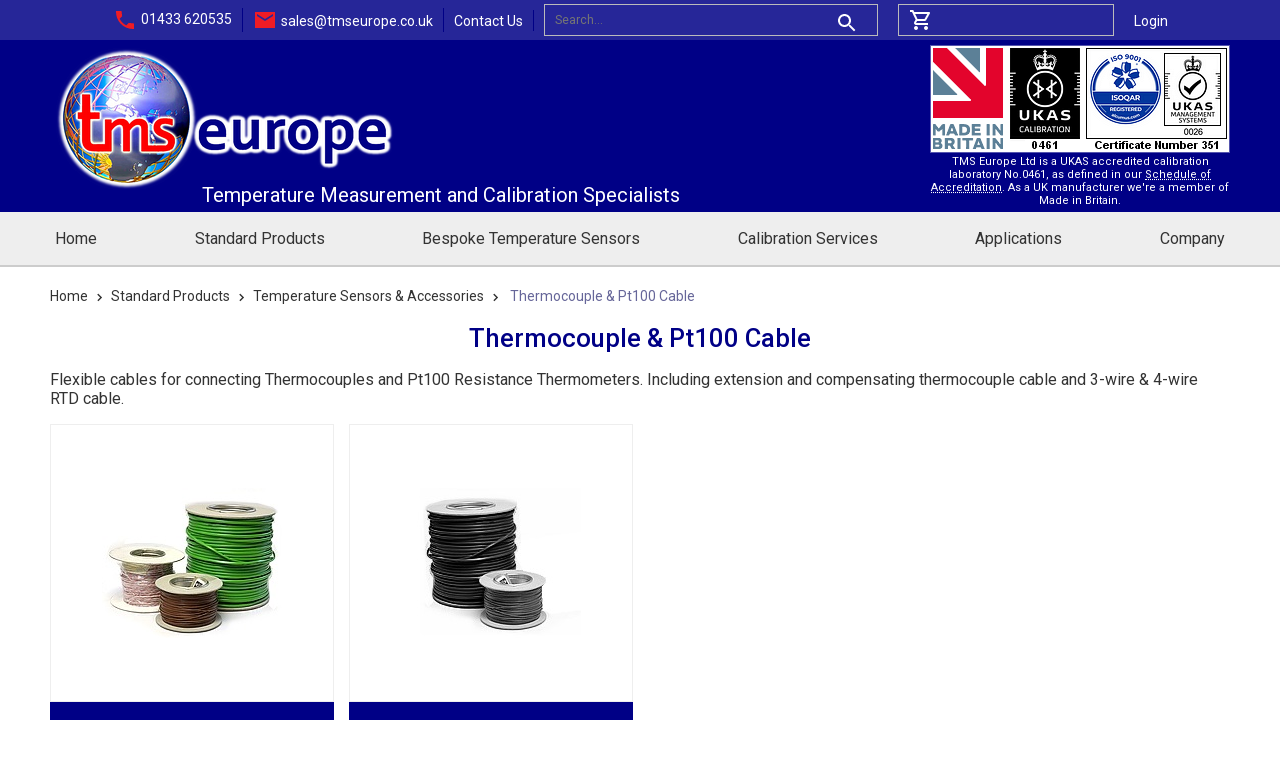

--- FILE ---
content_type: text/html
request_url: http://tmseurope.co.uk/buy/thermocouple-pt100-rtd-temperature-sensor-cable.html
body_size: 30347
content:
<!doctype html><html lang="en-gb"><head><title>Thermocouple & Pt100 Cable</title><meta http-equiv="Content-Type" content="text/html; charset=iso-8859-1" /><meta http-equiv="MSThemeCompatible" content="yes" /><meta name="author" content="TMS Europe Ltd"><link rel="canonical" href="https://tmseurope.co.uk/buy/thermocouple-pt100-rtd-temperature-sensor-cable.html"><meta name="google-site-verification" content="NAQzuhLO5fEwpxYh2paHC2gtghDDzloMYPPN1R195Ds" /><!--[sd.hide]<Actinic:BASEHREF VALUE="https://tmseurope.co.uk/buy/" FORCED=0 /> [sd.hide]--><script type="application/ld+json">
{
"@context": "https://schema.org",
"@type": "Organization",
"email": "sales@tmseurope.co.uk",
"telephone": "01433 620535",
"url": "https://tmseurope.co.uk",
"address": {
"@type": "PostalAddress",
"addressLocality": "Bradwell",
"addressRegion": "Hope Valley",
"postalCode": "S33 9JT", 
"streetAddress": "Unit 10, Stretfield Mill"
},
"image": "https://tmseurope.co.uk/buy/tms-europe-logo.png",
"name": "TMS Europe Ltd"
}
</script><link href="https://fonts.googleapis.com/css?family=Roboto:400,500,700&display=swap" rel="stylesheet"> <link href="actinic.css" rel="stylesheet" type="text/css"><!--[if IE]><link rel="shortcut icon" href="https://tmseurope.co.uk/buy/favicon.ico"><![endif]--><link rel="shortcut icon" href="https://tmseurope.co.uk/buy/favicon.ico"><link rel="icon" href="https://tmseurope.co.uk/buy/favicon.ico"><meta id="metaViewport" name="viewport" content="width=device-width, initial-scale=1.0, user-scalable=1"><script>
var mvp = document.getElementById('metaViewport');
if (screen.width > 767) {
mvp.setAttribute('content','width=1180');
}
else {
var iOS = /iPad|iPhone|iPod/.test(navigator.userAgent);
if (iOS) { 
mvp.setAttribute('content', 'width=device-width; initial-scale=1.0; maximum-scale=1.0; user-scalable=0;');
}
}
</script><script type="text/javascript" src="jquery-1.11.1.min.js?DAYNO=XCAB"></script><script type="text/javascript" src="sellerdeck.min.js?DAYNO=XCAB"></script><script async type="text/javascript" src="actinicsearch.min.js?DAYNO=XCAB"></script>	<script type="text/javascript">
$(document).ready(function() {
SD.Responsive.CallFunctions();
});
</script><script language="javascript" type="text/javascript">
// START Configuration variables - alter with care
var nMaxRecent			= 12;		
var nTrimListTo		= 4;		
var nScrollBy			= 4;		
var bDisplayReversed	= true;		
var nKeepRecentHours	= 12;		
</script><!--[sd.hide]<Actinic:COOKIECHECK /> [sd.hide]--><script type="text/javascript">
<!--
var pg_nSectionImageMaxWidth = parseInt("0140", 10);
var pg_nProductImageMaxWidth = parseInt("0284", 10);
var pg_sSearchScript = "https://tmseurope.co.uk/cgi-bin/ss000001.pl";
var pg_sCustomerAccountsCGIURL = 'https://tmseurope.co.uk/cgi-bin/bb000001.pl';
var pg_sCheckoutURL = "https://tmseurope.co.uk/cgi-bin/os000001.pl";
var pg_bEnableFilterCount = parseInt("01", 10);
var pg_sDefaultSortOrder = "1_3_4_0";
var pg_sSortOrdersPrependedToProdRefs = "2,4,6";
var pg_sSearchValidWordCharacters = 'abcdefghijklmnopqrstuvwxyzABCDEFGHIJKLMNOPQRSTUVWXYZ\'0123456789ŠŒŽšœžŸÀÁÂÃÄÅÆÇÈÉÊËÌÍÎÏÐÑÒÓÔÕÖØÙÚÛÜÝÞßàáâãäåæçèéêëìíîïðñòóôõöøùúûüýþÿ-';
saveReferrer();
// -->
</script><script type="text/javascript">
setCookie('LAST_SECTION_URL', document.location.href);
</script><script type="text/javascript">
var g_oConfig = {"bTaxIncl":0,"arrCurrs":[{"sSym": "&#163;","nDecs": 2,"nThous": 3,"sDecSep": ".","sThouSep": ",","sRate": "1"}],"bEstimateChoicePrices":0};
</script><script type="text/javascript">
var g_sUndeterminedPrice = '<span class="actrequiredcolor">Your price will depend on your choices below</span>';
AttachEvent(window, "load", function(){OnProdLoad();});
</script><script type="text/javascript">

function polyFillsLoaded()
{

$(".usesFetch").show();
}
</script><script defer crossorigin="anonymous" src="https://cdnjs.cloudflare.com/polyfill/v3/polyfill.min.js?flags=gated&callback=polyFillsLoaded&features=fetch%2CPromise"></script><script type="text/javascript" src="jquery.bxslider.min.js?DAYNO=XCAB"></script><script type="text/javascript" src="jquery-ui.min.js?DAYNO=XCAB"></script></head><body class="fullWidthMenuBars" onload="PreloadImages();"> <div class="paymentOverlay"></div> <div class="wrapper"><div class="header"><div class="subHeader"><div class="inner"><div class="mobileMenuHeader mobile"><div class="mobileMenuIcon"><svg xmlns="http://www.w3.org/2000/svg" width="24" height="24" viewBox="0 0 24 24"><path d="M0 0h24v24H0z" fill="none"/><path d="M3 18h18v-2H3v2zm0-5h18v-2H3v2zm0-7v2h18V6H3z"/></svg></div><div class="modalMenu"><div class="modalMenuHeader"><h2>Menu</h2><button type="button" class="closeModal" style="">&times;</button></div><div class="modalMenuContent"><ul><li><a href="../index.html">Home</a></li><li><a href="products.html" class="product_section"> Standard Products</a>	</li><li><a href="bespoke-temperature-sensors.html" class="product_section"> Bespoke Temperature Sensors</a>	</li><li><a href="calibration-services.html" class="product_section"> Calibration Services</a>	</li><li><a href="applications.html" class="product_section"> Applications</a>	</li><li><a href="company.html" class="product_section"> Company</a>	</li><li><a href="contact-us.html">Contact Us</a></li><li><a href="info.html">Terms & Conds</a></li><li><a href="https://tmseurope.co.uk/cgi-bin/ss000001.pl?ACTION=LOGIN" onclick="AppendParentSection(this)">Login</a></li></ul></div></div><script>
$('.mobileMenuIcon').on('click', function () {
$(this).next('.modalMenu').addClass('open');
$('body').addClass('modal-open');
})
$('.closeModal').on('click', function () {
$('.modalMenu').removeClass('open');
$('body').removeClass('modal-open');
})
</script><div class="mBasketIcon"><a href="https://tmseurope.co.uk/cgi-bin/ca000001.pl?ACTION=SHOWCART" onclick="AppendParentSection(this)" class="navigateOnClick"><span class="noOfItems"><script>document.write(getCartItem(3));</script></span><svg xmlns="http://www.w3.org/2000/svg" width="24" height="24" viewBox="0 0 24 24"><path d="M7 18c-1.1 0-1.99.9-1.99 2S5.9 22 7 22s2-.9 2-2-.9-2-2-2zM1 2v2h2l3.6 7.59-1.35 2.45c-.16.28-.25.61-.25.96 0 1.1.9 2 2 2h12v-2H7.42c-.14 0-.25-.11-.25-.25l.03-.12.9-1.63h7.45c.75 0 1.41-.41 1.75-1.03l3.58-6.49c.08-.14.12-.31.12-.48 0-.55-.45-1-1-1H5.21l-.94-2H1zm16 16c-1.1 0-1.99.9-1.99 2s.89 2 1.99 2 2-.9 2-2-.9-2-2-2z"/><path d="M0 0h24v24H0z" fill="none"/></svg></a></div><div class="mPhone"><a href="tel:01433 620535" title="Phone: 01433 620535"><svg xmlns="http://www.w3.org/2000/svg" width="24" height="24" viewBox="0 0 24 24"><path d="M0 0h24v24H0z" fill="none"/><path d="M6.62 10.79c1.44 2.83 3.76 5.14 6.59 6.59l2.2-2.2c.27-.27.67-.36 1.02-.24 1.12.37 2.33.57 3.57.57.55 0 1 .45 1 1V20c0 .55-.45 1-1 1-9.39 0-17-7.61-17-17 0-.55.45-1 1-1h3.5c.55 0 1 .45 1 1 0 1.25.2 2.45.57 3.57.11.35.03.74-.25 1.02l-2.2 2.2z"/></svg></a></div><div class="mEmail"><a href="mailto:sales@tmseurope.co.uk" title="Email: sales@tmseurope.co.uk"><svg xmlns="http://www.w3.org/2000/svg" height="24px" viewBox="0 0 24 24" width="24px" fill="#ffffff"><path d="M0 0h24v24H0z" fill="none"/><path d="M20 4H4c-1.1 0-1.99.9-1.99 2L2 18c0 1.1.9 2 2 2h16c1.1 0 2-.9 2-2V6c0-1.1-.9-2-2-2zm0 4l-8 5-8-5V6l8 5 8-5v2z"/></svg></a></div></div><ul class="desktop"><li><svg xmlns="http://www.w3.org/2000/svg" height="24px" viewBox="0 0 24 24" width="24px" fill="#000000"><path d="M0 0h24v24H0V0z" fill="none"/><path d="M21 15.46l-5.27-.61-2.52 2.52c-2.83-1.44-5.15-3.75-6.59-6.59l2.53-2.53L8.54 3H3.03C2.45 13.18 10.82 21.55 21 20.97v-5.51z"/></svg>01433 620535</li><li><svg xmlns="http://www.w3.org/2000/svg" height="24px" viewBox="0 0 24 24" width="24px" fill="#000000"><path d="M0 0h24v24H0V0z" fill="none"/><path d="M22 4H2v16h20V4zm-2 4l-8 5-8-5V6l8 5 8-5v2z"/></svg><a href="mailto:sales@tmseurope.co.uk">sales@tmseurope.co.uk</a></li><li><a href="contact-us.html">Contact Us</a></li><li class="qSearch"><div class="quick-search"><form name="simplesearch" method="get" action="https://tmseurope.co.uk/cgi-bin/ss000001.pl"><input type="hidden" name="page" value="search" /><input type="search" name="SS" size="18" placeholder="Search..." class="quick-search-text" /><input type="hidden" name="PR" value="-1" /><input type="hidden" name="TB" value="O" /><label for="searchSubmit"><svg xmlns="http://www.w3.org/2000/svg" width="24" height="24" viewBox="0 0 24 24"><path d="M15.5 14h-.79l-.28-.27C15.41 12.59 16 11.11 16 9.5 16 5.91 13.09 3 9.5 3S3 5.91 3 9.5 5.91 16 9.5 16c1.61 0 3.09-.59 4.23-1.57l.27.28v.79l5 4.99L20.49 19l-4.99-5zm-6 0C7.01 14 5 11.99 5 9.5S7.01 5 9.5 5 14 7.01 14 9.5 11.99 14 9.5 14z"/><path d="M0 0h24v24H0z" fill="none"/></svg><input id="searchSubmit" class="button" type="submit" name="ACTION" value="Go!" /></label></form></div></li><li class="miniCart desktop"><a href="https://tmseurope.co.uk/cgi-bin/ca000001.pl?ACTION=SHOWCART" onclick="AppendParentSection(this)" title="Online Shopping Basket"><svg xmlns="http://www.w3.org/2000/svg" height="24px" viewBox="0 0 24 24" width="24px" fill="#000000"><path d="M0 0h24v24H0V0z" fill="none"/><path d="M15.55 13c.75 0 1.41-.41 1.75-1.03l3.58-6.49c.37-.66-.11-1.48-.87-1.48H5.21l-.94-2H1v2h2l3.6 7.59-1.35 2.44C4.52 15.37 5.48 17 7 17h12v-2H7l1.1-2h7.45zM6.16 6h12.15l-2.76 5H8.53L6.16 6zM7 18c-1.1 0-1.99.9-1.99 2S5.9 22 7 22s2-.9 2-2-.9-2-2-2zm10 0c-1.1 0-1.99.9-1.99 2s.89 2 1.99 2 2-.9 2-2-.9-2-2-2z"/></svg><script language="javascript" type="text/javascript">
<!--
// JrK if (getCartItem(3) == 0) { document.write(getCartItem(3) + '0'; }
if (getCartItem(3) == 1) {
document.write(getCartItem(3) + 'Item&nbsp;|&nbsp;' + getCartItem(1));
}
if (getCartItem(3) > 1) {
document.write(getCartItem(3) + 'Items&nbsp;|&nbsp;' + getCartItem(1));
}
// -->
</script></a></li><li><a href="https://tmseurope.co.uk/cgi-bin/ss000001.pl?ACTION=LOGIN" onclick="AppendParentSection(this)">Login</a></li></ul></div></div><div class="inner"><div class="logo"><a href="../index.html"><img src="tms-europe-logo.png" width="350" height="150" border="0" alt="Web Shop" title="TMS Europe Ltd Web Shop" class="logoimage" /><h3 class="desktop">Temperature Measurement and Calibration Specialists</h3></a></div><div class="tmsLogos desktop"><img src="tms-europe-accreditation-logos-header.png" alt="TMS Europe Ltd" width="300" height="108"/><span>TMS Europe Ltd is a UKAS accredited calibration laboratory No.0461, as defined in our <a href="ukas-schedule-of-accreditation.html">Schedule of Accreditation</a>. As a UK manufacturer we're a member of Made in Britain.</span></div></div></div><div class="mainMenu desktop"><div class="inner"><div id="mega-menu" class="megaMenu"><ul><li><a href="../index.html">Home</a></li><li><a id="main-link1" href="products.html" onclick="mmClick(event, 1);" onmouseover="mmOpen(1);" onmouseout="mmCloseTime();">Standard Products</a><div  style="width:884px;" onmouseover="mmCancelCloseTime()" onmouseout="mmCloseTime()" id="tc1"><div class="row"><ul>   	   <li><a class="dropheading" href="temperature-sensors-accessories.html">Temperature Sensors &#38; Accessories</a><li><a class="droplink" href="thermocouple-temperature-sensors.html">Thermocouple Temperature Sensors</a></li><li><a class="droplink" href="resistance-thermometer-temperature-sensors.html">Pt100 Resistance Thermometer Temperature Sensors</a></li><li><a class="droplink" href="infrared-pyrometers-cameras-dias.html">Infrared Pyrometers &#38; Cameras from DIAS</a></li><li><a class="droplink" href="temperature-sensor-accessories.html">Temperature Sensor Connectors&#44; etc&#46;</a></li><li><a class="droplink" href="thermocouple-pt100-rtd-temperature-sensor-cable.html">Thermocouple &#38; Pt100 Cable</a></li><li><a class="droplink" href="thermocouple-welders.html">Thermocouple Welders</a></li> 	    </ul><ul>   	   <li><a class="dropheading" href="hand-held-thermometers.html">Hand&#45;held Measurement Instruments</a><li><a class="droplink" href="digital-thermometers.html">Digital Thermometers</a></li><li><a class="droplink" href="infrared-thermometers-pyrometers.html">Infrared Thermometers</a></li><li><a class="droplink" href="hygrometers-moisture-meters.html">Hygrometers</a></li><li><a class="droplink" href="rotronic-precision-humidity-instruments.html">Humidity Instruments from Rotronic</a></li><li><a class="droplink" href="digital-timers-stop-clocks.html">Digital Stop&#45;Clocks &#38; Timers</a></li><li><a class="droplink" href="digital-optical-tachometers.html">Digital Tachometers</a></li><li><a class="droplink" href="hobo-temperature-humidity-data-loggers.html">Standalone Data Loggers from Hobo</a></li><li><a class="droplink" href="pico-temperature-data-loggers.html">PC Based Data Loggers from Pico</a></li><li><a class="droplink" href="hand-held-data-loggers.html">Hand&#45;held Data Loggers</a></li><li><a class="droplink" href="almemo-measurement-systems.html">Almemo Universal Measurement Systems</a></li> 	    </ul><ul>   	   <li><a class="dropheading" href="temperature-calibration-instruments.html">Calibration Equipment</a><li><a class="droplink" href="hand-held-process-calibrator-instruments.html">Hand&#45;held Process Calibrators</a></li><li><a class="droplink" href="dry-well-block-calibrators-temperature.html">Dry&#45;Well Block Calibrators</a></li><li><a class="droplink" href="portable-calibration-tube-furnaces.html">Portable Calibration Furnaces</a></li><li><a class="droplink" href="portable-tus-survey-recorders-temperature.html">Portable TUS Survey Recorders</a></li> 	    </ul><ul>   	   <li><a class="dropheading" href="process-control.html">Process Control &#38; Instrumentation</a><li><a class="droplink" href="temperature-controllers.html">Temperature&#47;Process Controllers&#44; stocked</a></li><li><a class="droplink" href="temperature-process-indicators.html">Temperature&#47;Process Indicators&#44; stocked</a></li><li><a class="droplink" href="temperature-recorders-process-recorders.html">Temperature&#47;Process Recorders&#44; stocked</a></li><li><a class="droplink" href="wall-mount-temperature-process-control-alarm-recording-boxes.html">InstCube Wall Mount Temperature Units</a></li><li><a class="droplink" href="abb-process-controllers-indicators-recorders.html">ABB Controller&#44; Indicator&#44; Recorder ranges</a></li><li><a class="droplink" href="eurotherm-temperature-controllers-indicators-recorders.html">Eurotherm Controller&#44; Recorder ranges</a></li><li><a class="droplink" href="omron-temperature-controllers.html">Omron Controller&#44; Indicator ranges</a></li><li><a class="droplink" href="watlow-temperature-controllers-loggers.html">Watlow Controller&#44; Data Logger ranges</a></li><li><a class="droplink" href="portable-tus-survey-recorders-temperature.html">Portable Cased Temperature Recorders</a></li><li><a class="droplink" href="temperature-controller-recorder-accessories.html">Controller &#38; Recorder Parts &#38; Accessories</a></li> 	    </ul></div><div class="row"><ul>   	   <li><a class="dropheading" href="furnaces-ovens.html">Furnaces &#38; Ovens</a><li><a class="droplink" href="laboratory-furnaces-muffle.html">Laboratory Furnaces&#44; Muffle</a></li><li><a class="droplink" href="laboratory-furnaces-chamber-snol.html">Laboratory Furnaces&#44; Chamber</a></li><li><a class="droplink" href="laboratory-ovens-200c.html">200&#176;C DHG Laboratory Ovens</a></li><li><a class="droplink" href="laboratory-ovens-300c.html">300&#176;C SNOL Laboratory Ovens</a></li><li><a class="droplink" href="ams-2750-furnaces-ovens.html">Furnaces &#38; Ovens to AMS 2750</a></li><li><a class="droplink" href="creep-test-tube-furnaces.html">Tensile Creep Test Tube Furnaces</a></li><li><a class="droplink" href="portable-calibration-tube-furnaces.html">Portable Calibration Furnaces</a></li><li><a class="droplink" href="furnace-oven-acccessories.html">Furnace &#38; Oven Accessories </a></li><li><a class="droplink" href="lab-oven-hire.html">Lab Oven Hire</a></li><li><a class="droplink" href="furnace-oven-dhg-snol-repair.html">SNOL &#38; DHG&#44; Furnace&#44; Oven Repair</a></li> 	    </ul><ul>   	   <li><a class="dropheading" href="ceramics.html">Ceramic &#38; Refractory</a><li><a class="droplink" href="ceramic-crucibles.html">Ceramic Crucibles</a></li><li><a class="droplink" href="refractory-tubes.html">Refractory Tubes</a></li><li><a class="droplink" href="refractory-fibre-insulation-shapes.html">Insulation End Plugs</a></li><li><a class="droplink" href="infrared-sight-tubes.html">Infrared Sighting Tubes</a></li> 	    </ul><ul>   	   <li><a class="dropheading" href="ssr-contactors-psu.html">SSRs&#44; Contactors &#38; PSUs</a><li><a class="droplink" href="solid-state-relays-ssr.html">Solid State Relays &#40;SSRs&#41;</a></li><li><a class="droplink" href="relays-contactors.html">Relays &#38; Contactors</a></li><li><a class="droplink" href="power-supplies-psu.html">Power Supply Units &#40;PSUs&#41;</a></li> 	    </ul><ul>   	   <li><a class="dropheading" href="other-products.html">Other Products</a><li><a class="droplink" href="pressure-transducers-gauges.html">Pressure Gauges with UKAS calibration</a></li><li><a class="droplink" href="thermocouple-welders.html">Thermocouple Welding Equipment</a></li><li><a class="droplink" href="wall-mount-temperature-process-control-alarm-recording-boxes.html">InstCube Wall Mount Temperature Units</a></li><li><a class="droplink" href="misc-accessories.html">Misc&#46; Accessories</a></li><li><a class="droplink" href="clearance.html">Clearance</a></li><li><a class="droplink" href="discontinued-products.html">Discontinued &#38; Legacy Products</a></li><li><a class="droplink" href="webshop-info.html">Online Ordering Info</a></li> 	    </ul></div></div></li><li><a id="main-link2" href="bespoke-temperature-sensors.html" onclick="mmClick(event, 2);" onmouseover="mmOpen(2);" onmouseout="mmCloseTime();">Bespoke Temperature Sensors</a><div  style="width:884px;" onmouseover="mmCancelCloseTime()" onmouseout="mmCloseTime()" id="tc2"><div class="row"><ul>   	   <li><a class="dropheading" href="bespoke-mi-thermocouples.html">Bespoke MI Thermocouples</a> 	    </ul><ul>   	   <li><a class="dropheading" href="bespoke-industrial-thermocouples.html">Bespoke Industrial Thermocouples</a> 	    </ul><ul>   	   <li><a class="dropheading" href="bespoke-noble-metal-thermocouples.html">Bespoke Noble Metal Thermocouples</a> 	    </ul><ul>   	   <li><a class="dropheading" href="bespoke-thermocouples-ams2750.html">Bespoke Thermocouples to AMS 2750</a> 	    </ul></div><div class="row"><ul>   	   <li><a class="dropheading" href="bespoke-designed-thermocouples.html">Bespoke Designed Temperature Sensors</a> 	    </ul><ul>   	   <li><a class="dropheading" href="bespoke-pt100-rtd-resistance-thermometers.html">Bespoke Pt100 Resistance Thermometers</a> 	    </ul><ul>   	   <li><a class="dropheading" href="thermocouple-protection-sheaths.html">Thermocouple Protection Sheaths</a> 	    </ul><ul>   	   <li><a class="dropheading" href="thermocouple-repairs-recovery.html">Thermocouple Repairs &#38; Recovery</a> 	    </ul></div></div></li><li><a id="main-link3" href="calibration-services.html" onclick="mmClick(event, 3);" onmouseover="mmOpen(3);" onmouseout="mmCloseTime();">Calibration Services</a><div  style="width:884px;" onmouseover="mmCancelCloseTime()" onmouseout="mmCloseTime()" id="tc3"><div class="row"><ul>   	   <li><a class="dropheading" href="ukas-calibration-laboratory-iso-17025.html">UKAS Calibration in our Laboratory</a> 	    </ul><ul>   	   <li><a class="dropheading" href="ukas-calibration-on-site-iso-17025.html">UKAS Calibration On Site</a> 	    </ul><ul>   	   <li><a class="dropheading" href="ukas-schedule-of-accreditation.html">UKAS Schedule of Accreditation document</a> 	    </ul><ul>   	   <li><a class="dropheading" href="humidity-calibration.html">Humidity Calibration</a> 	    </ul></div><div class="row"><ul>   	   <li><a class="dropheading" href="temperature-mapping-validation.html">Temperature Mapping and Validation</a> 	    </ul><ul>   	   <li><a class="dropheading" href="calibration-questions-faq.html">Calibration FAQ</a> 	    </ul></div></div></li><li><a id="main-link4" href="applications.html" onclick="mmClick(event, 4);" onmouseover="mmOpen(4);" onmouseout="mmCloseTime();">Applications</a><div  style="width:884px;" onmouseover="mmCancelCloseTime()" onmouseout="mmCloseTime()" id="tc4"><div class="row"><ul>   	   <li><a class="dropheading" href="thermocouple-rtd-colour-codes-tolerances.html">Thermocouple Colour Codes &#38; Tolerances</a> 	    </ul><ul>   	   <li><a class="dropheading" href="ams-2750-solutions-aerospace-heat-treatment.html">AMS 2750 Solutions for Aerospace</a> 	    </ul><ul>   	   <li><a class="dropheading" href="infrared-thermal-imaging-measurement-applications-dias.html">Infrared Thermal Imaging &#38; Measurement from DIAS Infrared</a> 	    </ul><ul>   	   <li><a class="dropheading" href="calibration-questions-faq.html">Calibration FAQ</a> 	    </ul></div></div></li><li><a id="main-link5" href="company.html" onclick="mmClick(event, 5);" onmouseover="mmOpen(5);" onmouseout="mmCloseTime();">Company</a><div  style="width:884px;" onmouseover="mmCancelCloseTime()" onmouseout="mmCloseTime()" id="tc5"><div class="row"><ul>   	   <li><a class="dropheading" href="news.html">News</a><li><a class="droplink" href="Christmas-2025.html">Christmas Message 2025</a></li><li><a class="droplink" href="ISO-45001--2018.html">We are now ISO 45001&#58; 2018 &#38; ISO 14001&#58; 2015 Accredited</a></li><li><a class="droplink" href="2025-04-eot-anniversary.html">1st Anniversary as an Employee Ownership Trust</a></li><li><a class="droplink" href="news-2024-tms-eot.html">TMS Europe announce transition to Employee Ownership Trust &#40;EOT&#41; status</a></li><li><a class="droplink" href="2023-08-new-tms-website-tms-webshop.html">New TMS website &#38; TMS Webshop</a></li><li><a class="droplink" href="Important-COVID-19-Coronavirus-Announcement.html">Important COVID&#45;19 Coronavirus Announcement</a></li><li><a class="droplink" href="Vacancy-for-Calibration-Engineer.html">Vacancy for Calibration Engineer</a></li><li><a class="droplink" href="50-000-UKAS-Certificates-Issued.html">50&#44;000 UKAS Certificates Issued</a></li><li><a class="droplink" href="ABB-RVG200-Recorder---Custom-Views---Remote-Operation.html">ABB RVG200 Recorder &#150; Custom Views &#38; Remote Operation</a></li><li><a class="droplink" href="SNOL-Lab-Ovens-now-with-2-year-warranty.html">SNOL Lab Ovens now with 2 year warranty</a></li><li><a class="droplink" href="Thermocouple-Protection-Sheaths-news.html">Thermocouple Protection Sheaths</a></li><li><a class="droplink" href="Vacancies-at-TMS-Europe-Ltd.html">Vacancies at TMS Europe Ltd</a></li><li><a class="droplink" href="New-Laboratory-and-offices.html">New Laboratory and offices</a></li><li><a class="droplink" href="UKAS-Calibrated-Incubator--Vaccine-Fridge---Freezer-Thermometer.html">UKAS Calibrated Incubator&#44; Vaccine Fridge &#38; Freezer Thermometer</a></li> 	    </ul><ul>   	   <li><a class="dropheading" href="about-us-section.html">About Us</a><li><a class="droplink" href="webshop-info.html">Webshop Online Ordering Info</a></li><li><a class="droplink" href="privacy-policy.html">Privacy Policy</a></li><li><a class="droplink" href="job-vancancies.html">Job Vancancies</a></li> 	    </ul><ul>   	   <li><a class="dropheading" href="product-technical-support.html">Product Technical Support</a> 	    </ul><ul>   	   <li><a class="dropheading" href="contact-us.html">Contact Us</a> 	    </ul></div></div></li></ul></div><div style="clear:left"></div></div></div><div class="content sectionPage"><div class="inner sectionPage "><div><Actinic:NOWSERVING/><Actinic:CURRACCOUNT/><Actinic:MYACCOUNT/><Actinic:LOGOUT_SIMPLE/></div><Actinic:CONTENT_PAGE>	<div id="ContentPage">	<div class="breadcrumb-top"><p class="text_breadcrumbs"><a href="../index.html" class="ajs-bc-home">Home</a><svg fill="#000000" height="24" viewBox="0 0 24 24" width="24" xmlns="http://www.w3.org/2000/svg"><path d="M10 6L8.59 7.41 13.17 12l-4.58 4.59L10 18l6-6z"/><path d="M0 0h24v24H0z" fill="none"/></svg><a href="products.html" target="_self" class="link_breadcrumbs">Standard Products</a><svg fill="#000000" height="24" viewBox="0 0 24 24" width="24" xmlns="http://www.w3.org/2000/svg"><path d="M10 6L8.59 7.41 13.17 12l-4.58 4.59L10 18l6-6z"/><path d="M0 0h24v24H0z" fill="none"/></svg><a href="temperature-sensors-accessories.html" target="_self" class="link_breadcrumbs">Temperature Sensors &#38; Accessories</a><svg fill="#000000" height="24" viewBox="0 0 24 24" width="24" xmlns="http://www.w3.org/2000/svg"><path d="M10 6L8.59 7.41 13.17 12l-4.58 4.59L10 18l6-6z"/><path d="M0 0h24v24H0z" fill="none"/></svg> Thermocouple &#38; Pt100 Cable	</p></div><h1 >Thermocouple &#38; Pt100 Cable</h1><p>Flexible cables for connecting Thermocouples and Pt100 Resistance Thermometers&#46; Including extension and compensating thermocouple cable and 3&#45;wire &#38; 4&#45;wire RTD cable&#46;</p><Actinic:CartError_List/><div class="section-list"><div class="row"><div class="section item col4 navigateOnClick"><a href="thermocouple-extension-compensating-cable.html" target="_self"><div class="image"><img alt="Thermocouple Extension & Compensating Cable" src="tc-cable-generic.jpg" border="0" width="180" height="150" loading="lazy"/></div><h2>Thermocouple Extension &#38; Compensating Cable</h2>		</a></div><div class="section item col4 navigateOnClick"><a href="pt100-resistance-thermometer-rtd-cable.html" target="_self"><div class="image"><img alt="Pt100 Resistance Thermometer Cable" src="rtd-cable-generic.jpg" border="0" width="180" height="150" loading="lazy"/></div><h2>Pt100 Resistance Thermometer Cable</h2>		</a></div></div></div>	<div class="breadcrumb-bottom"><p class="text_breadcrumbs"><a href="../index.html" class="ajs-bc-home">Home</a><svg fill="#000000" height="24" viewBox="0 0 24 24" width="24" xmlns="http://www.w3.org/2000/svg"><path d="M10 6L8.59 7.41 13.17 12l-4.58 4.59L10 18l6-6z"/><path d="M0 0h24v24H0z" fill="none"/></svg><a href="products.html" target="_self" class="link_breadcrumbs">Standard Products</a><svg fill="#000000" height="24" viewBox="0 0 24 24" width="24" xmlns="http://www.w3.org/2000/svg"><path d="M10 6L8.59 7.41 13.17 12l-4.58 4.59L10 18l6-6z"/><path d="M0 0h24v24H0z" fill="none"/></svg><a href="temperature-sensors-accessories.html" target="_self" class="link_breadcrumbs">Temperature Sensors &#38; Accessories</a><svg fill="#000000" height="24" viewBox="0 0 24 24" width="24" xmlns="http://www.w3.org/2000/svg"><path d="M10 6L8.59 7.41 13.17 12l-4.58 4.59L10 18l6-6z"/><path d="M0 0h24v24H0z" fill="none"/></svg> Thermocouple &#38; Pt100 Cable	</p></div></div></Actinic:CONTENT_PAGE><div class="recent-products"><div class="recenththeader"><h2>Your Recently Viewed Items :</h2></div><textarea disabled id="rphtml"> **sRecentPrefix**				 **sRecentItem**				<div id="recenthtitem" class="item"><a _HREF_="_SSURL_?PRODREF=_PID_&NOLOGIN=1" ><div class="image"><img border="0" src="_THUMB_" alt="_NAME_" title="_NAME_" loading="lazy"/></div><h4>_NAME_</h4></a><div class="close"><a href="javascript:DeleteRecent('_PID_');"><svg xmlns="http://www.w3.org/2000/svg" width="24" height="24" viewBox="0 0 24 24"><path d="M19 6.41L17.59 5 12 10.59 6.41 5 5 6.41 10.59 12 5 17.59 6.41 19 12 13.41 17.59 19 19 17.59 13.41 12z"/><path d="M0 0h24v24H0z" fill="none"/></svg></a></div></div> **sRecentSuffix**				 **sRecentEmptyList**			<div class="recentEmpty"><h3>There are no recent products.</h3></div></textarea>						<div id="recenthtlist" class="recentProductsList"><script type="text/javascript">

var ssURL = 'https://tmseurope.co.uk/cgi-bin/ss000001.pl';
var catalogDir = '';

var rpbits = document.getElementById('rphtml').value.split('**');
for ( i=1; i<rpbits.length; i+=2) eval('var ' + rpbits[i] + ' = rpbits[i+1];');

DisplayRecentProducts();
</script></div></div><div class="feefositelogo"></div></div></div><div class="footer"><div class="inner"><div class="fCol"><h3>Essential Information</h3><ul><li><a href="webshop-info.html">Online Ordering Info</a></li><li><a href="info.html">Terms & Conds</a></li><li><a href="info.html">Privacy Policy</a></li><Actinic:NOTINB2B><li><a href="https://tmseurope.co.uk/cgi-bin/ss000001.pl?ACTION=LOGIN" onclick="AppendParentSection(this)">Login</a></li></Actinic:NOTINB2B><li><a href="contact-us.html">Contact Us</a></li><li><a href="search.html">Search</a></li></ul></div><div class="fCol"><h3>Website Page Shortcuts</h3><ul><li><a href="https://tmseurope.co.uk/cgi-bin/ss000001.pl?SECTIONID=webshop.html&amp;NOLOGIN=1" target="_self">Products</a></li><li><a href="calibration-services.html">Services</a></li><li><a href="applications.html">Applications</a></li><li><a href="news.html">News</a></li><li><a href="about-us-section.html">About Us</a></li><li><a href="contact-us.html">Contact Us</a></li><li><a href="sitemap.html">Site Map</a></li></ul></div><div class="fCol"><h3>Contact</h3><h4>TMS Europe Ltd</h4><p>Unit 10, Stretfield Mill,<br>Bradwell,<br>Hope Valley,<br>S33 9JT,<br>United Kingdom</p><p><br>t: 01433 620535</p><p>e: <a href="mailto:sales@tmseurope.co.uk">sales@tmseurope.co.uk</a></p><p>w: www.tmseurope.co.uk</p><div class="social"><div class="social-badges"></div></div></div></div></div></div><a href="#0" class="cd-top">Top</a><script type="text/javascript">
var g_sAJAXScriptURL = 'https://tmseurope.co.uk/cgi-bin/aj000001.pl';
AJAXCall();
</script><script type="text/javascript">
function GAPageName() 
{
var sPageName = window.location.pathname + window.location.search;
var override = document.getElementsByClassName('gtmPageOverride');
if (override.length)
{
sPageName = override[0].getAttribute('data-gtm-page');
}
else if (window.location.pathname == '/')
{
sPageName = '/index.html' + window.location.search;
}		
if (sPageName.substr(0,1) != '/')
{
sPageName = '/' + sPageName;
}	
return sPageName;
}
</script>	<script async src="https://www.googletagmanager.com/gtag/js?id=UA-1969677-1"></script><script>
window.dataLayer = window.dataLayer || [];
function gtag(){dataLayer.push(arguments);}
gtag('js', new Date());
gtag('config', 'UA-1969677-1',
{
'page_path' : GAPageName(),
'anonymize_ip': true
}
);
</script></body></html>

--- FILE ---
content_type: text/css
request_url: http://tmseurope.co.uk/buy/actinic.css
body_size: 116193
content:
 /* sd.widget.CSS Compression Widget.1.2:BEGIN */ body{margin:0;padding:0;background-color:#fff;font-family:'Roboto',sans-serif;color:#333;font-size:16px;overscroll-behavior-y:none;overscroll-behavior-y:none}p,table,td,th{font-family:'Roboto',sans-serif;font-size:16px;font-style:normal;font-weight:normal;margin-top:0}form{margin:0}a:link{color:#000086;text-decoration:none}a:visited{color:#000086;text-decoration:none}a:hover{color:#262698;text-decoration:underline}a:active{color:#000086;text-decoration:none}ul{list-style-type:square}.embedded-map iframe{width:100%}.video-wrapper{position:relative;padding-bottom:60%;padding-left:0;padding-right:0;margin:0;height:0;overflow:visible;clear:both}.video-wrapper iframe{float:left;position:absolute;top:0;left:0;width:95%;height:95%}#product-page-body p.product-image{position:relative}#product-page-body .product-image a[class^="PIN"]{position:absolute!important;left:1em;bottom:1em}.actCHECKOUTEM{background-color:#666}.actCHECKOUTBG{background-color:#efefef}.actlarger{font-size:14px;color:#333}.actsmaller{font-size:11px;color:#333}.actxxsmall{font-size:11px;color:#333}.actxsmall{font-size:16px;color:#333}.actsmall{font-size:16px;color:#333}.actregular{font-size:14px;color:#333}.actlarge{font-size:18px;color:#333}.actxlarge{font-size:20px;color:#333}.actxxlarge{font-size:20px;color:#333}.actwarningcolor{color:#ef1c25}.actrequiredcolor{color:#ef1c25}.actsearchhighlightcolor{color:#ef1c25}.actrequired{color:#ef1c25}.actwarning{font-size:16px;color:#ef1c25}.actwelcome{font-size:16px;color:#333}.actlogotext{font-size:16px;color:#D9090E;font-style:normal;font-weight:bold;text-align:center}.actlogout{font-size:16px;color:#000086}.set-left{float:left}.set-right{float:right}.set-below-left{float:left;clear:left}.set-below-right{clear:right;float:right}.inline li{display:inline;list-style:none;padding:0 5px 0 5px}.section-list p{margin:0 0 0 6%}.section-list p.indent1,.section-list blockquote{margin:0 0 0 12%}.section-list p.indent2{margin:0 0 0 18%}.section-list ul ul li a{font-size:16px}form.compactProductLayout{margin:1em 0;padding:1em}form.compactProductLayout fieldset.quantity-box{float:right;border:none}form.compactProductLayout fieldset.quantity-box input[type="number"]{width:2em;margin-left:1em}.quantityButton{display:none}a.checkout-checkoutbg{margin-right:10px;padding-top:3px;padding-bottom:3px;padding-left:8px;padding-right:8px;border:#efefef 2px solid;border-top:#efefef 2px solid;border-right:#333 1px solid;border-bottom:#333 1px solid}a.checkout-checkoutbg:link{color:#efefef;text-decoration:none}a.checkout-checkoutbg:visited{color:#efefef;text-decoration:none}a.checkout-checkoutbg:hover{color:#efefef;text-decoration:underline}a.checkout-checkoutbg:active{color:#efefef;text-decoration:underline}a.checkout-textcolor:link{color:#333;text-decoration:none}a.checkout-textcolor:visited{color:#333;text-decoration:none}a.checkout-textcolor:hover{color:#333;text-decoration:underline}a.checkout-textcolor:active{color:#333;text-decoration:underline}div.CheckoutCartSection{margin-top:0;margin-bottom:10px}table.checkout#idTableCheckoutSection{margin-bottom:0}table.checkout-cart{border-collapse:collapse;padding:0 0;margin-bottom:5px}table.checkout-cart th{font-weight:bold;background-color:#efefef;border-top:solid 1px #666;border-bottom:solid 1px #666;padding:4px}table.checkout-cart td{padding:4px}table.checkout{border-collapse:collapse;padding:0 0;text-align:left;margin-bottom:5px}table.checkout th{background-color:#666;font-size:14px;font-weight:bold;color:#efefef;text-align:left;padding:5px 2px;border-bottom:solid 3px #fff}table.checkout th.instruction{font-size:16px;font-weight:normal}table.checkout th.change{font-size:16px;font-weight:bold;padding:0 0;text-align:right}.checkout-change-button{line-height:13px;height:20px;width:86px;margin:0 1px 0 0;padding:0 0 0 0;font-size:16px;background-color:#262698;border:1px solid #000086;color:#fff;background-image:url('theme_icon_add_to_cart.gif');word-spacing:normal}.checkout-login-button{line-height:13px;height:15px;width:70px;margin:20px 0 20px 0;padding:3px 20px 2px 0;font-size:16px;background-color:#262698;border:1px solid #000086;color:#fff;background-image:url('theme_icon_add_to_cart.gif');word-spacing:normal}.checkout-login-button a{padding-left:20px;color:#fff;text-decoration:none}table.checkout td{background-color:#efefef;border-right:solid 1px #fff;border-bottom:solid 1px #fff;padding:2px}table.checkout#idBothAddressesTable col{width:auto}td#idCheckoutHelpLabel,table.checkout#idBothAddressesTable col.prompt{width:130px}.cart{background-color:#efefef;border-bottom:solid 1px #666}.checkout-cartheading{font-weight:bold;background-color:#efefef;border-top:solid 1px #666;border-bottom:solid 1px #666}.cartheading{background-color:#666;font-weight:bold;color:#efefef}h2.checkout-heading{background-color:#666;font-size:14px;font-weight:bold;color:#efefef;padding:5px 2px;border-bottom:solid 3px #fff}h3.checkout-heading{padding:3px 0;background-color:#666;font-size:14px;font-weight:bold;color:#efefef;border-bottom:solid 3px #fff}.checkout-subheading{font-weight:bold;padding:0;margin:0}img.cartthumbnail{border:0;margin-left:2px;margin-right:2px;width:25px}input.normal-button{font-family:'Roboto',sans-serif;font-size:16px;font-weight:bold;color:#fff;background:#262698;padding:5px;border:solid 1px #333}input.highlight-button{font-family:'Roboto',sans-serif;font-size:16px;font-weight:bold;color:#fff;background:#000086;padding:5px;border:solid 1px #333}.checkout-field-label{width:160px}.checkout-field-input{width:auto}.checkout-field-input input,.checkout-field-input select{font-family:'Roboto',sans-serif;font-size:14px;color:#333;background-color:#fff;padding:2px}.InvoiceField input,.InvoiceField select{font-family:'Roboto',sans-serif;font-size:14px;color:#333;background-color:#fff;padding:2px}.DeliverField input,.DeliverField select{font-family:'Roboto',sans-serif;font-size:14px;color:#333;background-color:#fff;padding:2px}table.checkout#idBothAddressesTable select{width:211px}input.checkbox{background-color:#efefef;border:0}.checkout-field-area{background:#efefef;border-bottom:solid 2px #fff}.checkout-field-area p{margin:0;padding:4px}div.checkout-buttons{height:50px;margin-top:20px}.left{float:left;width:50%}.right{float:right;width:40%}.spacer{clear:both}.checkout-help-hide{display:none}form fieldset .checkout-field-input input[type='radio']{float:none;width:auto!important}form fieldset .checkout-field-input{font-size:14px;font-color:red}p.checkout-progress-heading{width:300px;margin:0 auto}#checkout-progress-indicator{width:300px;height:19px;background-image:url('cpi-background.gif');margin:0 auto 0 auto}.checkout-progress-0{width:75px;height:19px;background-color:#000086;background-image:url('cpi-main.gif');float:left}.checkout-progress-1{width:150px;height:19px;background-color:#000086;background-image:url('cpi-main.gif');float:left}.checkout-progress-2{width:225px;height:19px;background-color:#000086;background-image:url('cpi-main.gif');float:left}.checkout-progress-3{width:300px;height:19px;background-color:#000086;background-image:url('cpi-main.gif');float:left}#checkout-progress-indicator .cpi-end{width:8px;padding:0;margin:0;border:0;height:19px;background-image:url('cpi-end.gif');background-position:right;background-repeat:no-repeat;float:left}table#idCheckoutProgress{margin-bottom:10px}table#idCheckoutProgress td{background-repeat:repeat-x;background-color:transparent;border:0;padding:0;height:19px;text-align:center}table#idCheckoutProgress td.cpi-left{background-image:url("cpi-main.gif");color:white;width:160px}table#idCheckoutProgress td.cpi-complete{background-image:url("cpi-main-mid.gif");color:white;width:160px}table#idCheckoutProgress td.cpi-incomplete{background-image:url("cpi-background.gif");color:black;width:160px}table.CheckoutProgress{border-collapse:collapse;margin-bottom:10px}table.CheckoutProgress td{padding:0 0;background-repeat:repeat-x;background-color:transparent;height:19px;text-align:center;width:140px}table.CheckoutProgress td.cpi-start{background-image:url("cpi-main.gif");width:8px}table.CheckoutProgress td.cpi-inactive{background-image:url("cpi-main-mid.gif");color:#fff}table.CheckoutProgress td.cpi-active{background-image:url('cpi-background.gif');font-weight:bold;color:#333}table.CheckoutProgress td.cpi-end{background-image:url("cpi-end.gif");width:8px}table.CheckoutProgress td.cpi-spacer{background-image:url("cpi-main-mid.gif");width:auto}.form_input_general{line-height:normal;font-size:16px;word-spacing:normal}.myaccount-shadow{display:none;position:fixed;top:0;left:0;right:0;bottom:0;background-image:url('myaccount-popup-bg.png');background-repeat:repeat}.myaccount-popup{position:fixed;width:500px;height:250px;left:50%;top:50%;margin-left:-250px;margin-top:-125px;padding-left:85px;padding-top:50px;background-color:#fff}.sort_by{background-color:#000086;width:100%;height:24px;color:#fff;text-align:right}.sort_by select{font-size:12px;height:20px;margin-right:1px;margin-top:1px;border:#000086 2px solid;border-top:#000086 2px solid;border-right:#000086 1px solid;border-bottom:#000086 1px solid}.sort_by-submit{background:transparent;height:20px;color:#fff;font-weight:bold;font-size:12px;margin-right:1px;margin-top:1px;border:0}.sort_by-submit:hover{cursor:pointer;text-decoration:underline}.sf_suggestion{position:absolute;line-height:15px;z-index:2147483637}.sf_suggestion ul{margin:1px;padding:0;background:#fff;border:1px solid rgb(51,51,51);top:0;left:0}.sf_suggestion li{margin:0;padding:0;list-style:none}.sf_suggestion li a{display:block;text-indent:5px;text-align:left;padding:5px;text-decoration:none}.sf_suggestion li.selected a{background:#ccc;color:#000;font-weight:normal}.sf_suggestion li.notselected a{color:#000;font-weight:normal}.loading-block{display:table;height:100%;width:100%;overflow:hidden;margin-left:50%;z-index:2147483638}.loading-gif{display:table-cell;vertical-align:middle}.loading-shadow{display:none;position:fixed;top:0;left:0;right:0;bottom:0;background-repeat:repeat;opacity:0.9}#rphtml{display:none;visibility:hidden}.clear-button{float:right;-moz-box-shadow:inset 0 1px 0 0 #fff;-webkit-box-shadow:inset 0 1px 0 0 #fff;box-shadow:inset 0 1px 0 0 #fff;-moz-border-radius:4px;-webkit-border-radius:4px;border-radius:4px;border:1px solid #dcdcdc;display:inline-block;color:#777;font-family:arial;font-size:10px;font-weight:normal;padding:2px 6px;text-decoration:none;text-shadow:1px 1px 0 #fff;margin-left:5px;line-height:10px;background-color:#ededed;background:-webkit-gradient( linear,left top,left bottom,color-stop(0.05,#ededed),color-stop(1,#dfdfdf) );background:-moz-linear-gradient( center top,#ededed 5%,#dfdfdf 100% );filter:progid:DXImageTransform.Microsoft.gradient(startColorstr='#ededed',endColorstr='#dfdfdf')}.clear-button:hover{background-color:#dfdfdf;background:-webkit-gradient( linear,left top,left bottom,color-stop(0.05,#dfdfdf),color-stop(1,#ededed) );background:-moz-linear-gradient( center top,#dfdfdf 5%,#ededed 100% );filter:progid:DXImageTransform.Microsoft.gradient(startColorstr='#dfdfdf',endColorstr='#ededed')}.clear-button:active{position:relative;top:1px}.mobileHeader{display:none}.sitemap{margin:20px 0 0 10px}.sitemap ul{margin:0 0 0 10px;padding:0}.sitemap ol{margin:0;padding:0;list-style-type:square}.sitemap ul li,.sitemap ol li{margin-left:1em;padding:3px 0}.mini-product-summary{width:150px;margin:0 3px 13px;float:left}.mini-product-summary-image{width:150px;margin-bottom:1em;overflow:hidden}.mini-product-summary-image img{max-width:150px}.mini-product-summary h3{font-size:14px!important;margin:0 0em 1em!important;height:50px}.mini-product-summary-price{margin:0.5em 0}.mini-product-summary-link{margin:1em 0}.mini-product-summary-link a{display:block;background:#262698;line-height:1.5em;color:#fff!important;font-weight:bold;text-align:center;font-size:1.2em}.mini-product-summary-link a:hover{background:#000086;text-decoration:none;color:#fff}.cust-product-details{width:50%;margin-bottom:1em}.cust-product-image{width:45%;margin-bottom:1em;font-size:1.35em}.cust-left{float:left}.cust-right{float:right}.cust-product-image img{border:solid 1px #ddd;max-width:100%!important}.top-spec-wrapper{width:auto;overflow:auto;margin-bottom:2em;font-size:1.35em}.top-spec-label{float:left;width:100px;clear:left;font-weight:bold}.top-spec-value{float:left}.cust-main-price{padding-bottom:1em;color:#262698;font-weight:bold;font-size:1.35em}.cust-stock-message{padding-bottom:1em;line-height:1.5em;font-size:1.35em}.cust-product-description{clear:both;padding:1em 0}.cust-cart-button{font-size:1.35em;line-height:1.7em;padding-top:1em;clear:both}.description-text{font-size:1.35em}.terms-conds{font-size:1.35em;padding-bottom:2em}p.cart-button-placement{padding-top:1em}option:disabled{display:none}.container-popup{position:relative;position:fixed;top:0;right:0;bottom:0;left:0;background:rgba(0,0,0,.5);display:none}#pspwait{height:5em;min-width:1px;width:8em;max-width:90%;margin:auto;padding:0.5em;position:absolute;top:0;right:0;bottom:0;left:0;font-size:14px;background:#e6e6e6;text-align:center;border:solid 1px #FFF}#payment{height:32em;min-width:1px;width:400px;max-width:90%;margin:auto;padding:0.5em;position:absolute;top:1em;right:0;bottom:0;left:0;background:#eee}#payment .has-error{color:red}#payment .form-group{float:left;width:100%}#payment .form-group label,#payment .form-group div{float:left;margin:0.5em 0}#payment .form-group label{width:10em;padding:0.3em}#payment .form-group div{width:55%}#payment .form-group div input{width:100%;padding:0.3em}#payment>a,#payment>a:hover{float:left}#payment button,#payment button:hover{float:right}#payment button,#payment button:hover,#payment>a,#payment>a:hover{clear:none;width:auto;margin:4% 1em 4% 0;padding:0.2em 0.5em;font-size:1em;line-height:1.9em;font-weight:bold;color:#666;text-align:center;text-decoration:none;border:none;background:#ccc}#payment button:hover,#payment>a:hover{cursor:pointer;background:#fff}#coupon-apply-btn{width:12em;height:3em;background:#000086;color:#fff;font-weight:bold;text-align:center;margin:0 5px!important}.remove-coupon-link{color:#000086;cursor:pointer}#used-coupons{display:inline-block;margin:5px;width:90%}.coupon-list-line{width:100%;max-width:150px;clear:left;float:left;margin:0 5px 5px 5px;font-size:16px}.coupon-list-remove,.remove-coupon-link{float:right}.wishlistmodal{display:none;position:fixed;z-index:1;padding-top:10px;left:0;top:0;width:100%;height:100%;overflow:auto;background-color:rgb(0,0,0);background-color:rgba(0,0,0,0.4)}.wishlistpop{background-color:#FFF;border:1px solid #999;cursor:default;display:none;position:absolute;top:0;left:0;bottom:0;right:0;padding:25px 25px 20px;margin:auto;text-align:center;width:194px;height:80px;z-index:50}.wishlistpop p,.wishlistpop.div{border-bottom:1px solid #EFEFEF;margin:8px 0;padding-bottom:8px}.wishlist-required input[type="number"],.wishlist-add input[type="number"]{width:40px}a.wl_gotowishlist,a.gotocart{margin-left:5px}.wishlist-placement{clear:right;width:auto}.wishlist-button-wrapper{display:block;width:auto;height:3.5em;margin:0;float:right;clear:both}.wish-list-button-popup input[type=submit],.wish-list-button-popup input[type=submit]:hover{margin:0;width:auto;height:3.5em}.singleAddToCart .wishlist-button-wrapper input[type=submit]{width:auto!important;height:3.5em!important}.wishlist-button-wrapper input[type="submit"],.wishlist-button-wrapper input[type="submit"]:hover{font-size:1em}.wishlist-share-label{display:block}form.wishlist-share{padding:0}form.wishlist-share input,form.wishlist-share input:hover{float:left;margin:0}form.wishlist-share input[type=text]{margin:8px 5px 0 0}span.wishlist-update input,span.wishlist-cart input,span.wishlist-required input,span.wishlist-remove input,span.wishlist-update input:hover,span.wishlist-cart input:hover,span.wishlist-required input:hover,span.wishlist-remove input:hover{margin:0 0 5px 0}.wishlist-image img{width:75px;margin:0}.wishlist-add input[type=number],.wishlist-required input[type=number]{margin:0 8px 8px 0}form.wishlist-share .fb-share-button{margin:11px 5px 0 0}form.wishlist-share .twitter-share-button{float:left;margin:11px 5px 0 0}form.wishlist-share span.wish-list-copy-caption{font-weight:bold;float:left;margin:15px 5px 0 5px}form.wishlist-row label[for=idPass]{clear:left}form.wishlist-row input#idUser{width:90%!important}.wish-list-button-popup{height:3.5em!important}#coupon-apply-btn{width:12 em;height:3 em;background:#000086;color:#fff;font-weight:bold;text-align:center;margin:0 5px!important}.remove-coupon-link{color:#000086;cursor:pointer}#used-coupons{display:inline-block;margin:5px;width:90%}.coupon-list-line{width:100%;max-width:150px;clear:left;float:left;margin:0 5px 5px 5px;font-size:16px}.coupon-list-remove,.remove-coupon-link{float:right}fieldset.quantity-box{border:none}.bx-wrapper{position:relative;margin-bottom:60px;padding:0;margin:auto}.bx-wrapper img{max-width:100%;display:block;margin:auto!important;float:none!important}.bxslider{margin:0;padding:0}ul.bxslider{list-style:none}.bx-viewport{-webkit-transform:translatez(0)}.bx-wrapper{-moz-box-shadow:0 0 5px #ccc;-webkit-box-shadow:0 0 5px #ccc;box-shadow:0 0 5px #ccc;border:5px solid #fff;background:#fff;margin-bottom:30px}.bx-wrapper .bx-pager,.bx-wrapper .bx-controls-auto{position:absolute;bottom:-30px;width:100%}.bx-wrapper .bx-loading{min-height:50px;background:url('bx_loader.gif') center center no-repeat #fff;height:100%;width:100%;position:absolute;top:0;left:0;z-index:2000}.bx-wrapper .bx-pager{text-align:center;font-size:.85em;font-family:Arial;font-weight:bold;color:#666;padding-top:20px}.bx-wrapper .bx-pager.bx-default-pager a{background:#666;text-indent:-9999px;display:block;width:10px;height:10px;margin:0 5px;outline:0;-moz-border-radius:5px;-webkit-border-radius:5px;border-radius:5px}.bx-wrapper .bx-pager.bx-default-pager a:hover,.bx-wrapper .bx-pager.bx-default-pager a.active,.bx-wrapper .bx-pager.bx-default-pager a:focus{background:#000}.bx-wrapper .bx-pager-item,.bx-wrapper .bx-controls-auto .bx-controls-auto-item{display:inline-block;vertical-align:bottom;*zoom:1;*display:inline}.bx-wrapper .bx-pager-item{font-size:0;line-height:0}.bx-wrapper .bx-prev{left:10px;background:url("bx_controls.png") no-repeat 0 -32px}.bx-wrapper .bx-prev:hover,.bx-wrapper .bx-prev:focus{background-position:0 0}.bx-wrapper .bx-next{right:10px;background:url("bx_controls.png") no-repeat -43px -32px}.bx-wrapper .bx-next:hover,.bx-wrapper .bx-next:focus{background-position:-43px 0}.bx-wrapper .bx-controls-direction a{position:absolute;top:50%;margin-top:-16px;outline:0;width:32px;height:32px;text-indent:-9999px;z-index:9999}.bx-wrapper .bx-controls-direction a.disabled{display:none}.bx-wrapper .bx-controls-auto{text-align:center}.bx-wrapper .bx-controls-auto .bx-start{display:block;text-indent:-9999px;width:10px;height:11px;outline:0;background:url("bx_controls.png") -86px -11px no-repeat;margin:0 3px}.bx-wrapper .bx-controls-auto .bx-start:hover,.bx-wrapper .bx-controls-auto .bx-start.active,.bx-wrapper .bx-controls-auto .bx-start:focus{background-position:-86px 0}.bx-wrapper .bx-controls-auto .bx-stop{display:block;text-indent:-9999px;width:9px;height:11px;outline:0;background:url("bx_controls.png") -86px -44px no-repeat;margin:0 3px}.bx-wrapper .bx-controls-auto .bx-stop:hover,.bx-wrapper .bx-controls-auto .bx-stop.active,.bx-wrapper .bx-controls-auto .bx-stop:focus{background-position:-86px -33px}.bx-wrapper .bx-controls.bx-has-controls-auto.bx-has-pager .bx-pager{text-align:left;width:80%}.bx-wrapper .bx-controls.bx-has-controls-auto.bx-has-pager .bx-controls-auto{right:0;width:35px}.bx-wrapper .bx-caption{position:absolute;bottom:0;left:0;background:#666;background:rgba(80,80,80,0.75);width:100%}.bx-wrapper .bx-caption span{color:#fff;font-family:Arial;display:block;font-size:.85em;padding:10px}.ui-helper-hidden{display:none}.ui-helper-hidden-accessible{border:0;clip:rect(0 0 0 0);height:1px;margin:-1px;overflow:hidden;padding:0;position:absolute;width:1px}.ui-helper-reset{margin:0;padding:0;border:0;outline:0;line-height:1.3;text-decoration:none;font-size:100%;list-style:none}.ui-helper-clearfix:before,.ui-helper-clearfix:after{content:"";display:table;border-collapse:collapse}.ui-helper-clearfix:after{clear:both}.ui-helper-zfix{width:100%;height:100%;top:0;left:0;position:absolute;opacity:0;filter:Alpha(Opacity=0)}.ui-front{z-index:100}.ui-state-disabled{cursor:default!important;pointer-events:none}.ui-icon{display:inline-block;vertical-align:middle;margin-top:-.25em;position:relative;text-indent:-99999px;overflow:hidden;background-repeat:no-repeat}.ui-widget-icon-block{left:50%;margin-left:-8px;display:block}.ui-widget-overlay{position:fixed;top:0;left:0;width:100%;height:100%}.ui-accordion .ui-accordion-header{display:block;cursor:pointer;position:relative;margin:2px 0 0 0;padding:.5em .5em .5em .7em;font-size:100%}.ui-accordion .ui-accordion-content{padding:1em 2.2em;border-top:0;overflow:auto}.ui-widget{font-family:Arial,Helvetica,sans-serif;font-size:1em}.ui-widget .ui-widget{font-size:1em}.ui-widget input,.ui-widget select,.ui-widget textarea,.ui-widget button{font-family:Arial,Helvetica,sans-serif;font-size:1em}.ui-widget.ui-widget-content{border:1px solid #c5c5c5}.ui-widget-content{border:1px solid #ddd;background:#fff;color:#333}.ui-widget-content a{color:#333}.ui-widget-header{border:1px solid #ddd;background:#e9e9e9;color:#333;font-weight:bold}.ui-widget-header a{color:#333}.ui-state-default,.ui-widget-content .ui-state-default,.ui-widget-header .ui-state-default,.ui-button,html .ui-button.ui-state-disabled:hover,html .ui-button.ui-state-disabled:active{border:1px solid #c5c5c5;background:#f6f6f6;font-weight:normal;color:#454545}.ui-state-default a,.ui-state-default a:link,.ui-state-default a:visited,a.ui-button,a:link.ui-button,a:visited.ui-button,.ui-button{color:#454545;text-decoration:none}.ui-state-hover,.ui-widget-content .ui-state-hover,.ui-widget-header .ui-state-hover,.ui-state-focus,.ui-widget-content .ui-state-focus,.ui-widget-header .ui-state-focus,.ui-button:hover,.ui-button:focus{border:1px solid #ccc;background:#ededed;font-weight:normal;color:#2b2b2b}.ui-state-hover a,.ui-state-hover a:hover,.ui-state-hover a:link,.ui-state-hover a:visited,.ui-state-focus a,.ui-state-focus a:hover,.ui-state-focus a:link,.ui-state-focus a:visited,a.ui-button:hover,a.ui-button:focus{color:#2b2b2b;text-decoration:none}.ui-visual-focus{box-shadow:0 0 3px 1px rgb(94,158,214)}.ui-state-active,.ui-widget-content .ui-state-active,.ui-widget-header .ui-state-active,a.ui-button:active,.ui-button:active,.ui-button.ui-state-active:hover{border:1px solid #003eff;background:#007fff;font-weight:normal;color:#fff}.ui-icon-background,.ui-state-active .ui-icon-background{border:#003eff;background-color:#fff}.ui-state-active a,.ui-state-active a:link,.ui-state-active a:visited{color:#fff;text-decoration:none}.ui-state-highlight,.ui-widget-content .ui-state-highlight,.ui-widget-header .ui-state-highlight{border:1px solid #dad55e;background:#fffa90;color:#777620}.ui-state-checked{border:1px solid #dad55e;background:#fffa90}.ui-state-highlight a,.ui-widget-content .ui-state-highlight a,.ui-widget-header .ui-state-highlight a{color:#777620}.ui-state-error,.ui-widget-content .ui-state-error,.ui-widget-header .ui-state-error{border:1px solid #f1a899;background:#fddfdf;color:#5f3f3f}.ui-state-error a,.ui-widget-content .ui-state-error a,.ui-widget-header .ui-state-error a{color:#5f3f3f}.ui-state-error-text,.ui-widget-content .ui-state-error-text,.ui-widget-header .ui-state-error-text{color:#5f3f3f}.ui-priority-primary,.ui-widget-content .ui-priority-primary,.ui-widget-header .ui-priority-primary{font-weight:bold}.ui-priority-secondary,.ui-widget-content .ui-priority-secondary,.ui-widget-header .ui-priority-secondary{opacity:.7;filter:Alpha(Opacity=70);font-weight:normal}.ui-state-disabled,.ui-widget-content .ui-state-disabled,.ui-widget-header .ui-state-disabled{opacity:.35;filter:Alpha(Opacity=35);background-image:none}.ui-state-disabled .ui-icon{filter:Alpha(Opacity=35)}.ui-icon{width:16px;height:16px}.ui-icon,.ui-widget-content .ui-icon{background-image:url("images/ui-icons_444444_256x240.png")}.ui-widget-header .ui-icon{background-image:url("images/ui-icons_444444_256x240.png")}.ui-state-hover .ui-icon,.ui-state-focus .ui-icon,.ui-button:hover .ui-icon,.ui-button:focus .ui-icon{background-image:url("images/ui-icons_555555_256x240.png")}.ui-state-active .ui-icon,.ui-button:active .ui-icon{background-image:url("images/ui-icons_ffffff_256x240.png")}.ui-state-highlight .ui-icon,.ui-button .ui-state-highlight.ui-icon{background-image:url("images/ui-icons_777620_256x240.png")}.ui-state-error .ui-icon,.ui-state-error-text .ui-icon{background-image:url("images/ui-icons_cc0000_256x240.png")}.ui-button .ui-icon{background-image:url("images/ui-icons_777777_256x240.png")}.ui-icon-blank{background-position:16px 16px}.ui-icon-caret-1-n{background-position:0 0}.ui-icon-caret-1-ne{background-position:-16px 0}.ui-icon-caret-1-e{background-position:-32px 0}.ui-icon-caret-1-se{background-position:-48px 0}.ui-icon-caret-1-s{background-position:-65px 0}.ui-icon-caret-1-sw{background-position:-80px 0}.ui-icon-caret-1-w{background-position:-96px 0}.ui-icon-caret-1-nw{background-position:-112px 0}.ui-icon-caret-2-n-s{background-position:-128px 0}.ui-icon-caret-2-e-w{background-position:-144px 0}.ui-icon-triangle-1-n{background-position:0 -16px}.ui-icon-triangle-1-ne{background-position:-16px -16px}.ui-icon-triangle-1-e{background-position:-32px -16px}.ui-icon-triangle-1-se{background-position:-48px -16px}.ui-icon-triangle-1-s{background-position:-65px -16px}.ui-icon-triangle-1-sw{background-position:-80px -16px}.ui-icon-triangle-1-w{background-position:-96px -16px}.ui-icon-triangle-1-nw{background-position:-112px -16px}.ui-icon-triangle-2-n-s{background-position:-128px -16px}.ui-icon-triangle-2-e-w{background-position:-144px -16px}.ui-icon-arrow-1-n{background-position:0 -32px}.ui-icon-arrow-1-ne{background-position:-16px -32px}.ui-icon-arrow-1-e{background-position:-32px -32px}.ui-icon-arrow-1-se{background-position:-48px -32px}.ui-icon-arrow-1-s{background-position:-65px -32px}.ui-icon-arrow-1-sw{background-position:-80px -32px}.ui-icon-arrow-1-w{background-position:-96px -32px}.ui-icon-arrow-1-nw{background-position:-112px -32px}.ui-icon-arrow-2-n-s{background-position:-128px -32px}.ui-icon-arrow-2-ne-sw{background-position:-144px -32px}.ui-icon-arrow-2-e-w{background-position:-160px -32px}.ui-icon-arrow-2-se-nw{background-position:-176px -32px}.ui-icon-arrowstop-1-n{background-position:-192px -32px}.ui-icon-arrowstop-1-e{background-position:-208px -32px}.ui-icon-arrowstop-1-s{background-position:-224px -32px}.ui-icon-arrowstop-1-w{background-position:-240px -32px}.ui-icon-arrowthick-1-n{background-position:1px -48px}.ui-icon-arrowthick-1-ne{background-position:-16px -48px}.ui-icon-arrowthick-1-e{background-position:-32px -48px}.ui-icon-arrowthick-1-se{background-position:-48px -48px}.ui-icon-arrowthick-1-s{background-position:-64px -48px}.ui-icon-arrowthick-1-sw{background-position:-80px -48px}.ui-icon-arrowthick-1-w{background-position:-96px -48px}.ui-icon-arrowthick-1-nw{background-position:-112px -48px}.ui-icon-arrowthick-2-n-s{background-position:-128px -48px}.ui-icon-arrowthick-2-ne-sw{background-position:-144px -48px}.ui-icon-arrowthick-2-e-w{background-position:-160px -48px}.ui-icon-arrowthick-2-se-nw{background-position:-176px -48px}.ui-icon-arrowthickstop-1-n{background-position:-192px -48px}.ui-icon-arrowthickstop-1-e{background-position:-208px -48px}.ui-icon-arrowthickstop-1-s{background-position:-224px -48px}.ui-icon-arrowthickstop-1-w{background-position:-240px -48px}.ui-icon-arrowreturnthick-1-w{background-position:0 -64px}.ui-icon-arrowreturnthick-1-n{background-position:-16px -64px}.ui-icon-arrowreturnthick-1-e{background-position:-32px -64px}.ui-icon-arrowreturnthick-1-s{background-position:-48px -64px}.ui-icon-arrowreturn-1-w{background-position:-64px -64px}.ui-icon-arrowreturn-1-n{background-position:-80px -64px}.ui-icon-arrowreturn-1-e{background-position:-96px -64px}.ui-icon-arrowreturn-1-s{background-position:-112px -64px}.ui-icon-arrowrefresh-1-w{background-position:-128px -64px}.ui-icon-arrowrefresh-1-n{background-position:-144px -64px}.ui-icon-arrowrefresh-1-e{background-position:-160px -64px}.ui-icon-arrowrefresh-1-s{background-position:-176px -64px}.ui-icon-arrow-4{background-position:0 -80px}.ui-icon-arrow-4-diag{background-position:-16px -80px}.ui-icon-extlink{background-position:-32px -80px}.ui-icon-newwin{background-position:-48px -80px}.ui-icon-refresh{background-position:-64px -80px}.ui-icon-shuffle{background-position:-80px -80px}.ui-icon-transfer-e-w{background-position:-96px -80px}.ui-icon-transferthick-e-w{background-position:-112px -80px}.ui-icon-folder-collapsed{background-position:0 -96px}.ui-icon-folder-open{background-position:-16px -96px}.ui-icon-document{background-position:-32px -96px}.ui-icon-document-b{background-position:-48px -96px}.ui-icon-note{background-position:-64px -96px}.ui-icon-mail-closed{background-position:-80px -96px}.ui-icon-mail-open{background-position:-96px -96px}.ui-icon-suitcase{background-position:-112px -96px}.ui-icon-comment{background-position:-128px -96px}.ui-icon-person{background-position:-144px -96px}.ui-icon-print{background-position:-160px -96px}.ui-icon-trash{background-position:-176px -96px}.ui-icon-locked{background-position:-192px -96px}.ui-icon-unlocked{background-position:-208px -96px}.ui-icon-bookmark{background-position:-224px -96px}.ui-icon-tag{background-position:-240px -96px}.ui-icon-home{background-position:0 -112px}.ui-icon-flag{background-position:-16px -112px}.ui-icon-calendar{background-position:-32px -112px}.ui-icon-cart{background-position:-48px -112px}.ui-icon-pencil{background-position:-64px -112px}.ui-icon-clock{background-position:-80px -112px}.ui-icon-disk{background-position:-96px -112px}.ui-icon-calculator{background-position:-112px -112px}.ui-icon-zoomin{background-position:-128px -112px}.ui-icon-zoomout{background-position:-144px -112px}.ui-icon-search{background-position:-160px -112px}.ui-icon-wrench{background-position:-176px -112px}.ui-icon-gear{background-position:-192px -112px}.ui-icon-heart{background-position:-208px -112px}.ui-icon-star{background-position:-224px -112px}.ui-icon-link{background-position:-240px -112px}.ui-icon-cancel{background-position:0 -128px}.ui-icon-plus{background-position:-16px -128px}.ui-icon-plusthick{background-position:-32px -128px}.ui-icon-minus{background-position:-48px -128px}.ui-icon-minusthick{background-position:-64px -128px}.ui-icon-close{background-position:-80px -128px}.ui-icon-closethick{background-position:-96px -128px}.ui-icon-key{background-position:-112px -128px}.ui-icon-lightbulb{background-position:-128px -128px}.ui-icon-scissors{background-position:-144px -128px}.ui-icon-clipboard{background-position:-160px -128px}.ui-icon-copy{background-position:-176px -128px}.ui-icon-contact{background-position:-192px -128px}.ui-icon-image{background-position:-208px -128px}.ui-icon-video{background-position:-224px -128px}.ui-icon-script{background-position:-240px -128px}.ui-icon-alert{background-position:0 -144px}.ui-icon-info{background-position:-16px -144px}.ui-icon-notice{background-position:-32px -144px}.ui-icon-help{background-position:-48px -144px}.ui-icon-check{background-position:-64px -144px}.ui-icon-bullet{background-position:-80px -144px}.ui-icon-radio-on{background-position:-96px -144px}.ui-icon-radio-off{background-position:-112px -144px}.ui-icon-pin-w{background-position:-128px -144px}.ui-icon-pin-s{background-position:-144px -144px}.ui-icon-play{background-position:0 -160px}.ui-icon-pause{background-position:-16px -160px}.ui-icon-seek-next{background-position:-32px -160px}.ui-icon-seek-prev{background-position:-48px -160px}.ui-icon-seek-end{background-position:-64px -160px}.ui-icon-seek-start{background-position:-80px -160px}.ui-icon-seek-first{background-position:-80px -160px}.ui-icon-stop{background-position:-96px -160px}.ui-icon-eject{background-position:-112px -160px}.ui-icon-volume-off{background-position:-128px -160px}.ui-icon-volume-on{background-position:-144px -160px}.ui-icon-power{background-position:0 -176px}.ui-icon-signal-diag{background-position:-16px -176px}.ui-icon-signal{background-position:-32px -176px}.ui-icon-battery-0{background-position:-48px -176px}.ui-icon-battery-1{background-position:-64px -176px}.ui-icon-battery-2{background-position:-80px -176px}.ui-icon-battery-3{background-position:-96px -176px}.ui-icon-circle-plus{background-position:0 -192px}.ui-icon-circle-minus{background-position:-16px -192px}.ui-icon-circle-close{background-position:-32px -192px}.ui-icon-circle-triangle-e{background-position:-48px -192px}.ui-icon-circle-triangle-s{background-position:-64px -192px}.ui-icon-circle-triangle-w{background-position:-80px -192px}.ui-icon-circle-triangle-n{background-position:-96px -192px}.ui-icon-circle-arrow-e{background-position:-112px -192px}.ui-icon-circle-arrow-s{background-position:-128px -192px}.ui-icon-circle-arrow-w{background-position:-144px -192px}.ui-icon-circle-arrow-n{background-position:-160px -192px}.ui-icon-circle-zoomin{background-position:-176px -192px}.ui-icon-circle-zoomout{background-position:-192px -192px}.ui-icon-circle-check{background-position:-208px -192px}.ui-icon-circlesmall-plus{background-position:0 -208px}.ui-icon-circlesmall-minus{background-position:-16px -208px}.ui-icon-circlesmall-close{background-position:-32px -208px}.ui-icon-squaresmall-plus{background-position:-48px -208px}.ui-icon-squaresmall-minus{background-position:-64px -208px}.ui-icon-squaresmall-close{background-position:-80px -208px}.ui-icon-grip-dotted-vertical{background-position:0 -224px}.ui-icon-grip-dotted-horizontal{background-position:-16px -224px}.ui-icon-grip-solid-vertical{background-position:-32px -224px}.ui-icon-grip-solid-horizontal{background-position:-48px -224px}.ui-icon-gripsmall-diagonal-se{background-position:-64px -224px}.ui-icon-grip-diagonal-se{background-position:-80px -224px}.ui-corner-all,.ui-corner-top,.ui-corner-left,.ui-corner-tl{border-top-left-radius:3px}.ui-corner-all,.ui-corner-top,.ui-corner-right,.ui-corner-tr{border-top-right-radius:3px}.ui-corner-all,.ui-corner-bottom,.ui-corner-left,.ui-corner-bl{border-bottom-left-radius:3px}.ui-corner-all,.ui-corner-bottom,.ui-corner-right,.ui-corner-br{border-bottom-right-radius:3px}.ui-widget-overlay{background:#aaa;opacity:.3;filter:Alpha(Opacity=30)}.ui-widget-shadow{-webkit-box-shadow:0 0 5px #666;box-shadow:0 0 5px #666}.sl-wrapper .sl-close,.sl-wrapper .sl-navigation button{height:44px;line-height:44px;font-family:Arial,Baskerville,monospace}.sl-wrapper .sl-close:focus,.sl-wrapper .sl-navigation button:focus{outline:0}body.hidden-scroll{overflow:hidden}.sl-overlay{position:fixed;left:0;right:0;top:0;bottom:0;background:#fff;opacity:.7;display:none;z-index:1035}.sl-wrapper .sl-close,.sl-wrapper .sl-counter{top:30px;display:none;color:#000;position:fixed}.sl-wrapper{z-index:1040}.sl-wrapper button{border:0;background:0 0;font-size:28px;padding:0;cursor:pointer}.sl-wrapper button:hover{opacity:.7}.sl-wrapper .sl-close{right:30px;z-index:10060;margin-top:-14px;margin-right:-14px;width:44px;font-size:3rem}.sl-wrapper .sl-counter{left:30px;z-index:1060;font-size:1rem}.sl-wrapper .sl-navigation{width:100%;display:none}.sl-wrapper .sl-navigation button{position:fixed;top:50%;margin-top:-22px;width:22px;text-align:center;display:block;z-index:10060;color:#000}.sl-wrapper .sl-navigation button.sl-next{right:5px;font-size:2rem}.sl-wrapper .sl-navigation button.sl-prev{left:5px;font-size:2rem}@media (min-width:35.5em){.sl-wrapper .sl-navigation button{width:44px}.sl-wrapper .sl-navigation button.sl-next{right:10px;font-size:3rem}.sl-wrapper .sl-navigation button.sl-prev{left:10px;font-size:3rem}.sl-wrapper .sl-image img{border:0}}@media (min-width:50em){.sl-wrapper .sl-navigation button{width:44px}.sl-wrapper .sl-navigation button.sl-next{right:20px;font-size:3rem}.sl-wrapper .sl-navigation button.sl-prev{left:20px;font-size:3rem}.sl-wrapper .sl-image img{border:0}}.sl-wrapper .sl-image{position:fixed;-ms-touch-action:none;touch-action:none;z-index:10000}.sl-wrapper .sl-image img{margin:0;padding:0;display:block;border:0;width:100%;height:auto}.sl-wrapper .sl-image iframe{background:#000;border:0}@media (min-width:35.5em){.sl-wrapper .sl-image iframe{border:0}}@media (min-width:50em){.sl-wrapper .sl-image iframe{border:0}}.sl-wrapper .sl-image .sl-caption{display:none;padding:10px;color:#fff;background:rgba(0,0,0,.8);font-size:1rem;position:absolute;bottom:0;left:0;right:0}.sl-wrapper .sl-image .sl-caption.pos-top{bottom:auto;top:0}.sl-wrapper .sl-image .sl-caption.pos-outside{bottom:auto}.sl-wrapper .sl-image .sl-download{display:none;position:absolute;bottom:5px;right:5px;color:#000;z-index:1060}.sl-spinner{display:none;border:5px solid #333;border-radius:40px;height:40px;left:50%;margin:-20px 0 0 -20px;opacity:0;position:fixed;top:50%;width:40px;z-index:1007;-webkit-animation:pulsate 1s ease-out infinite;-moz-animation:pulsate 1s ease-out infinite;-ms-animation:pulsate 1s ease-out infinite;-o-animation:pulsate 1s ease-out infinite;animation:pulsate 1s ease-out infinite}.sl-scrollbar-measure{position:absolute;top:-9999px;width:50px;height:50px;overflow:scroll}.sl-transition{transition:-moz-transform ease .2s;transition:-ms-transform ease .2s;transition:-o-transform ease .2s;transition:-webkit-transform ease .2s;transition:transform ease .2s}@-webkit-keyframes pulsate{0%{transform:scale(.1);opacity:0}50%{opacity:1}100%{transform:scale(1.2);opacity:0}}@keyframes pulsate{0%{transform:scale(.1);opacity:0}50%{opacity:1}100%{transform:scale(1.2);opacity:0}}@-moz-keyframes pulsate{0%{transform:scale(.1);opacity:0}50%{opacity:1}100%{transform:scale(1.2);opacity:0}}@-o-keyframes pulsate{0%{transform:scale(.1);opacity:0}50%{opacity:1}100%{transform:scale(1.2);opacity:0}}@-ms-keyframes pulsate{0%,100%{opacity:0}0%{transform:scale(.1)}50%{opacity:1}100%{transform:scale(1.2)}}.cc-window{opacity:1;-webkit-transition:opacity 1s ease;transition:opacity 1s ease}.cc-window.cc-invisible{opacity:0}.cc-animate.cc-revoke{-webkit-transition:transform 1s ease;-webkit-transition:-webkit-transform 1s ease;transition:-webkit-transform 1s ease;transition:transform 1s ease;transition:transform 1s ease,-webkit-transform 1s ease}.cc-animate.cc-revoke.cc-top{-webkit-transform:translateY(-2em);transform:translateY(-2em)}.cc-animate.cc-revoke.cc-bottom{-webkit-transform:translateY(2em);transform:translateY(2em)}.cc-animate.cc-revoke.cc-active.cc-top{-webkit-transform:translateY(0);transform:translateY(0)}.cc-animate.cc-revoke.cc-active.cc-bottom{-webkit-transform:translateY(0);transform:translateY(0)}.cc-revoke:hover{-webkit-transform:translateY(0);transform:translateY(0)}.cc-grower{max-height:0;overflow:hidden;-webkit-transition:max-height 1s;transition:max-height 1s}.cc-revoke,.cc-window{position:fixed;overflow:hidden;-webkit-box-sizing:border-box;box-sizing:border-box;font-family:Helvetica,Calibri,Arial,sans-serif;font-size:16px;line-height:1.5em;display:-webkit-box;display:-ms-flexbox;display:flex;-ms-flex-wrap:nowrap;flex-wrap:nowrap;z-index:9999}.cc-window.cc-static{position:static}.cc-window.cc-floating{padding:2em;max-width:24em;-webkit-box-orient:vertical;-webkit-box-direction:normal;-ms-flex-direction:column;flex-direction:column}.cc-window.cc-banner{padding:1em 1.8em;width:100%;-webkit-box-orient:horizontal;-webkit-box-direction:normal;-ms-flex-direction:row;flex-direction:row}.cc-revoke{padding:.5em}.cc-revoke:hover{text-decoration:underline}.cc-header{font-size:18px;font-weight:700}.cc-btn,.cc-close,.cc-link,.cc-revoke{cursor:pointer}.cc-link{opacity:.8;display:inline-block;padding:.2em;text-decoration:underline}.cc-link:hover{opacity:1}.cc-link:active,.cc-link:visited{color:initial}.cc-btn{display:block;padding:.4em .8em;font-size:.9em;font-weight:700;border-width:2px;border-style:solid;text-align:center;white-space:nowrap}.cc-highlight .cc-btn:first-child{background-color:transparent;border-color:transparent}.cc-highlight .cc-btn:first-child:focus,.cc-highlight .cc-btn:first-child:hover{background-color:transparent;text-decoration:underline}.cc-close{display:block;position:absolute;top:.5em;right:.5em;font-size:1.6em;opacity:.9;line-height:.75}.cc-close:focus,.cc-close:hover{opacity:1}.cc-revoke.cc-top{top:0;left:3em;border-bottom-left-radius:.5em;border-bottom-right-radius:.5em}.cc-revoke.cc-bottom{bottom:0;left:3em;border-top-left-radius:.5em;border-top-right-radius:.5em}.cc-revoke.cc-left{left:3em;right:unset}.cc-revoke.cc-right{right:3em;left:unset}.cc-top{top:1em}.cc-left{left:1em}.cc-right{right:1em}.cc-bottom{bottom:1em}.cc-floating>.cc-link{margin-bottom:1em}.cc-floating .cc-message{display:block;margin-bottom:1em}.cc-window.cc-floating .cc-compliance{-webkit-box-flex:1;-ms-flex:1 0 auto;flex:1 0 auto}.cc-window.cc-banner{-webkit-box-align:center;-ms-flex-align:center;align-items:center}.cc-banner.cc-top{left:0;right:0;top:0}.cc-banner.cc-bottom{left:0;right:0;bottom:0}.cc-banner .cc-message{display:block;-webkit-box-flex:1;-ms-flex:1 1 auto;flex:1 1 auto;max-width:100%;margin-right:1em}.cc-compliance{display:-webkit-box;display:-ms-flexbox;display:flex;-webkit-box-align:center;-ms-flex-align:center;align-items:center;-ms-flex-line-pack:justify;align-content:space-between}.cc-floating .cc-compliance>.cc-btn{-webkit-box-flex:1;-ms-flex:1;flex:1}.cc-btn+.cc-btn{margin-left:.5em}@media print{.cc-revoke,.cc-window{display:none}}@media screen and (max-width:900px){.cc-btn{white-space:normal}}@media screen and (max-width:414px) and (orientation:portrait),screen and (max-width:736px) and (orientation:landscape){.cc-window.cc-top{top:0}.cc-window.cc-bottom{bottom:0}.cc-window.cc-banner,.cc-window.cc-floating,.cc-window.cc-left,.cc-window.cc-right{left:0;right:0}.cc-window.cc-banner{-webkit-box-orient:vertical;-webkit-box-direction:normal;-ms-flex-direction:column;flex-direction:column}.cc-window.cc-banner .cc-compliance{-webkit-box-flex:1;-ms-flex:1 1 auto;flex:1 1 auto}.cc-window.cc-floating{max-width:none}.cc-window .cc-message{margin-bottom:1em}.cc-window.cc-banner{-webkit-box-align:unset;-ms-flex-align:unset;align-items:unset}.cc-window.cc-banner .cc-message{margin-right:0}}.cc-floating.cc-theme-classic{padding:1.2em;border-radius:5px}.cc-floating.cc-type-info.cc-theme-classic .cc-compliance{text-align:center;display:inline;-webkit-box-flex:0;-ms-flex:none;flex:none}.cc-theme-classic .cc-btn{border-radius:5px}.cc-theme-classic .cc-btn:last-child{min-width:140px}.cc-floating.cc-type-info.cc-theme-classic .cc-btn{display:inline-block}.cc-theme-edgeless.cc-window{padding:0}.cc-floating.cc-theme-edgeless .cc-message{margin:2em;margin-bottom:1.5em}.cc-banner.cc-theme-edgeless .cc-btn{margin:0;padding:.8em 1.8em;height:100%}.cc-banner.cc-theme-edgeless .cc-message{margin-left:1em}.cc-floating.cc-theme-edgeless .cc-btn+.cc-btn{margin-left:0}body{font-family:'Roboto',sans-serif;font-size:16px;line-height:140%;margin:0;padding:0;background:#fff}*{box-sizing:border-box}img{vertical-align:top;max-width:100%;height:auto;border:none}svg{vertical-align:middle}.wrapper{text-align:center}.notFullWidthMenuBars .header,.notFullWidthMenuBars .menu,.notFullWidthMenuBars .footer,.fullWidthMenuBars .inner{margin:0 auto;text-align:left;max-width:1180px;width:1180px;line-height:120%}.content{margin:0 auto 20px auto}.header{padding-bottom:5px;background:#000086}.header .inner{position:relative}.header .inner:after{content:'';display:block;clear:both}.subHeader{background:#262698;padding:4px 0;margin:0 0 5px 0}.subHeader ul.desktop{list-style-type:none;padding:0;margin:0;display:-webkit-box;display:-ms-flexbox;display:flex;-webkit-box-align:center;-ms-flex-align:center;align-items:center;-webkit-box-pack:center;-ms-flex-pack:center;justify-content:center}.subHeader ul.desktop li{padding:0 10px;font-size:0.875em;color:#fff;text-align:center}.subHeader ul.desktop li:not(:last-child){border-right:1px solid #000086}.subHeader ul.desktop li svg{fill:#ef1c25;margin-right:4px}.subHeader ul.desktop li a{color:#fff;vertical-align:-2px}.logo{float:left;width:40%}.logo h3{color:#fff;font-weight:normal;font-size:20px;position:absolute;bottom:0;left:152px;width:auto;margin:0}.qSearch{position:relative;width:30%;border-right:none!important}.qSearch input[type="search"]{width:100%;border:1px solid #bbb;padding:8px 10px;background:#262698;color:#ddd}.qSearch input[type="search"]:focus{outline:none}.qSearch input:placeholder{color:rgba(255,255,255,0.6)}.qSearch form{position:relative}.qSearch input[type="submit"]{display:none}.qSearch svg{position:absolute;top:7px;right:15px;cursor:pointer;fill:#fff!important}.miniCart{color:#fff;width:20%;border-right:none!important}.miniCart svg{margin-right:4px;fill:#fff!important}.miniCart a{text-align:left;font-size:0.875em;padding:3px 10px;display:block;color:#fff;border:1px solid #bbb}.miniCart a + img{margin-top:15px;float:right}.miniCart a:hover{text-decoration:none}.tmsLogos{float:right;width:300px}.tmsLogos span{color:#fff;font-size:11px;display:block;text-align:center;line-height:120%;margin-top:2px}.tmsLogos span a,.tmsLogos span a:hover{color:#fff;text-decoration:underline dotted #fff}.subHeader:after,.subHeader ul:after,.header:after{content:'';display:block;clear:both}.uspBar ul{list-style-type:none;margin:0;padding:15px 0;border-bottom:1px solid #EEE;display:-webkit-box;display:-ms-flexbox;display:flex;-webkit-box-align:center;-ms-flex-align:center;align-items:center;-webkit-box-pack:justify;-ms-flex-pack:justify;justify-content:space-between}.uspBar ul li a{text-transform:uppercase;color:#333;font-size:20px}.uspBar ul li a:hover{text-decoration:none}.uspBar ul li a img{margin-right:6px;vertical-align:middle}.uspBar ul li a svg{fill:#ef1c25;margin-right:6px;vertical-align:middle}body.sd-megamenu-open #overlay{background:rgba(0,0,0,0.5);width:100%;height:100%;position:absolute;left:0;z-index:9999999}.mainMenu{z-index:9999!important;position:relative;background:#eee;border-bottom:2px solid #ccc}.mainMenu .inner{position:relative}.mainMenu .inner>div>ul{list-style-type:none;margin:0;padding:0;display:-webkit-box;display:-ms-flexbox;display:flex;-webkit-box-align:center;-ms-flex-align:center;align-items:center;-webkit-box-pack:justify;-ms-flex-pack:justify;justify-content:space-between}.mainMenu>ul:after{content:'';display:block;clear:both}.mainMenu ul>li{}.mainMenu ul>li:first-child{}.mainMenu ul li>a:link,.mainMenu ul li>a:visited,.mainMenu ul li>a:active{color:#333;padding:17px 5px 17px;width:100%;text-align:center;display:block;font-weight:normal;box-sizing:border-box;font-size:16px}.mainMenu ul.ulMenuBar>li>a span{color:white!important}.mainMenu ul li a:hover{color:#fff;text-decoration:none;background:#000086}.mainMenu ul li:last-child a:after{content:''}.mainMenu ul li a.sel:link,.mainMenu ul li a.sel:visited,.mainMenu ul li a.sel:active{text-decoration:none;color:#fff;background:#000086}.mainMenu ul li>div{position:absolute;left:0!important;top:53px;text-align:left;display:none;border-top:none;background:rgba(238,238,238,0.95);padding:10px 0;width:100%!important;z-index:9999999;height:auto}.mainMenu ul li div ul{width:calc(100%/4 - 6.6px);float:left;margin:5px 5px 0 0;list-style-type:none;padding:0}.mainMenu ul li div ul li{float:none;background:none;padding:0 10px 8px 0;border-right:none;width:auto!important;height:auto;border-left:none!important}.mainMenu ul li div ul li a:link,.mainMenu ul li div ul li a:visited,.mainMenu ul li div ul li a:active{color:#333;text-align:left;float:none;padding:0;height:auto;background:none;width:auto;text-transform:none;font-size:14px}.mainMenu ul li div ul li a:hover{color:#262698;background:none;text-decoration:underline;border:none}.mainMenu ul li div .row{margin:0 0 10px 0;padding:0 20px}.mainMenu ul li div .row:last-of-type{margin:0}.mainMenu ul li div .row:after{content:'';display:block;clear:both}.mainMenu ul li div ul li a.dropheading{font-weight:500;font-size:14px}a.droplink,a.dropfooter{background:none!important;margin-left:0!important;display:block}a.dropfooter{font-weight:500!important}a.droplink:hover,a.dropfooter:hover{color:#262698!important}.footer{padding:20px;background:#000086;margin:0 auto 0 auto;border-top:40px solid #CCCCE7}.footer .fCol{width:calc(100%/3);float:left}.footer .fCol h3{font-size:1.2em;font-weight:500;color:#fff}.footer .fCol ul{list-style-type:none;margin:0;padding:0}.footer .fCol ul li{display:block;padding:0 0 4px 0}@media only screen and (max-width:767px){.footer .fCol ul li{line-height:2}}.footer .fCol ul li a,.footer .fCol p{font-size:0.875em;color:#fff}.footer .fCol h4{font-size:0.875em;margin:0;padding:0;font-weight:500;color:#fff}.footer .fCol p{margin:3px 0;padding:0}.footer .fCol p a{color:#fff}.footer .notice{margin:20px 0 0 0;font-size:0.875em}.footer .social{margin-top:15px}.footer .social .icon{width:30px;display:inline-block;margin-right:4px}.footer .social .icon:hover img{opacity:.8}.footer .inner:after{content:'';display:block;clear:both}.footerLogos{display:-webkit-box;display:-ms-flexbox;display:flex;-webkit-box-align:center;-ms-flex-align:center;align-items:center;-webkit-box-pack:space-evenly;-ms-flex-pack:space-evenly;justify-content:space-evenly;border-top:1px solid #262698;padding-top:20px}.footerLogos>div h5{color:#fff;font-weight:normal;font-size:14px}.footerLogos>div:first-of-type h5{text-align:center}.subFooter{background:#CCCCE7;padding:40px 0 100px}.subFooter .inner{display:-webkit-box;display:-ms-flexbox;display:flex;-webkit-box-align:center;-ms-flex-align:center;align-items:center;-webkit-box-pack:center;-ms-flex-pack:center;justify-content:center}.bx-wrapper{border:none!important;box-shadow:none!important}.bx-wrapper .bx-controls-direction a{z-index:999}.bx-wrapper{box-shadow:none!important;border:none!important;margin-bottom:0!important}.bx-wrapper .bx-pager{bottom:10px!important;text-align:right!important;right:10px}@media only screen and (max-width:767px){.bx-pager{visibility:hidden}}.bx-wrapper .bx-pager.bx-default-pager a{border-radius:0!important;width:18px!important;height:18px!important;border:1px solid #666;background:#fff!important}.bx-wrapper .bx-pager.bx-default-pager a:hover,.bx-wrapper .bx-pager.bx-default-pager a.active,.bx-wrapper .bx-pager.bx-default-pager a:focus{background:#262698!important}.homepage .hpBanner{margin-top:-40px}.hpBanner .Slider a:hover{text-decoration:none}.hpBanner .textBox{position:absolute;top:50%;left:50%;-webkit-transform:translate(-50%,-50%);-ms-transform:translate(-50%,-50%);transform:translate(-50%,-50%);width:50%;text-align:center;background:rgba(0,0,0,0.5);padding:20px}.hpBanner .textBox h2{margin:0 0 20px 0;padding-bottom:20px;color:#fff;font-size:4vw;font-size:clamp(20px,4vw,60px);font-weight:normal;line-height:120%;position:relative}.hpBanner .textBox h2:after{content:'';display:block;position:absolute;left:0;right:0;top:90%;margin:10px auto;width:30%;height:2px;background:#ef1c25}.hpBanner .textBox h3{color:#fff;font-size:2vw;font-size:clamp(18px,2vw,32px);font-weight:normal;margin:0}.hpTextBanner{border-top:1px solid #ccc;border-bottom:1px solid #ef1c25;margin-bottom:20px}.hpTextBanner .textArea .inner{line-height:150%}.hpTextBanner h2{color:#000086;font-size:2vw;font-size:clamp(20px,2.5vw,32px);font-weight:normal;margin:0;background:#EEE;padding:40px 20px;text-align:center}.hpTextBanner .textArea{background:#F7F7F7;padding:20px 0 30px;font-size:1.5vw;font-size:clamp(16px,1.5vw,24px)}.hpTextBanner .textArea>div span{color:#000086;font-weight:500}.hpBanner .textBox a{color:#fff}.hpBanner .textBox a:hover{color:#EF1C25!important}.featBlockHeading{font-weight:normal;color:#000086}.item.featSection .image{border:1px solid #E5E5F3;padding:10px;display:-webkit-box;display:-ms-flexbox;display:flex;-webkit-box-align:center;-ms-flex-align:center;align-items:center;-webkit-box-pack:center;-ms-flex-pack:center;justify-content:center;height:278px}.item.featSection .image img{-o-object-fit:contain;object-fit:contain;max-height:260px}.item.featSection h3{margin:0;background:#000086;color:#fff;text-align:center;padding:20px 10px;font-weight:normal;min-height:110px}.featBlock .row:not(:last-of-type),.featBlock .row:not(:only-of-type){margin-bottom:20px}.item.featProduct{text-align:center}.item.featProduct .image{border:1px solid #E5E5F3;padding:10px;height:278px;display:-webkit-box;display:-ms-flexbox;display:flex;-webkit-box-align:center;-ms-flex-align:center;align-items:center;-webkit-box-pack:center;-ms-flex-pack:center;justify-content:center;position:relative}.item.featProduct .image img{max-height:258px}.item.featProduct h3{font-weight:normal;text-align:center}.item.featProduct .product-price{color:#333;text-align:center}.item.featProduct a:hover{text-decoration:none}.item.featProduct a:hover .image{border:1px solid #000086}.hpServices{border-top:1px solid #EF1C25}.hpServices h2{color:#000086;font-size:32px;font-size:clamp(18px,32px,2rem);margin:40px 0}.hpServices .inner{display:-webkit-box;display:-ms-flexbox;display:flex;-webkit-box-align:center;-ms-flex-align:center;align-items:center;-webkit-box-pack:justify;-ms-flex-pack:justify;justify-content:space-between}.hpServices .inner .item{width:calc(100%/4);background:#000086;padding:15px;border-bottom:25px solid #7F7FC2;text-align:center;min-height:268px}.hpServices .inner .item:not(:last-of-type){margin-right:20px}.hpServices .inner .item:hover{opacity:.9}.hpServices .inner .item a:hover{text-decoration:none}.hpServices .inner .item a{display:block}.hpServices .inner .item h3{color:#fff;text-align:center;font-size:24px;font-size:clamp(16px,24px,1rem)}.hpTextImgBanner{background:#F7F7F7;padding-bottom:30px}.hpTextImgBanner>h2{color:#000086;font-weight:normal;font-size:2vw;font-size:clamp(20px,2vw,32px);margin:0 0 20px 0;background:#EEE;padding:20px}.hpTextImgBanner .inner{display:-webkit-box;display:-ms-flexbox;display:flex;-webkit-box-align:start;-ms-flex-align:start;align-items:flex-start;-webkit-box-pack:justify;-ms-flex-pack:justify;justify-content:space-between;padding:20px 0}.hpTextImgBanner .inner .textArea{width:50%;padding-right:20px}.hpTextImgBanner .inner .image{border:2px solid #fff;padding:15px;width:50%;text-align:center}.hpTextImgBanner .inner .textArea{font-size:1.3vw;font-size:clamp(16px,1.3vw,24px);line-height:150%}.hpTextImgBanner .inner .textArea h2{color:#000086;font-weight:normal;font-size:2vw;font-size:clamp(20px,2vw,32px);margin:20px 0 20px 0}.marketingList{margin:20px 0}.marketingList h2{font-size:24px;font-size:clamp(16px,24px,1.5rem);font-weight:normal;margin:0 0 15px 0;border-top:1px dotted #000086;padding:20px 0 10px 10px;line-height:120%;color:#000086}.marketingList .row:not(:last-of-type){margin-bottom:20px}.marketingList .item .image{border:1px solid #E5E5F3;width:100%;text-align:center;display:-webkit-box;display:-ms-flexbox;display:flex;-webkit-box-align:center;-ms-flex-align:center;align-items:center;-webkit-box-pack:center;-ms-flex-pack:center;justify-content:center;height:clamp(102px,25vw,222px)}.marketingList .item .image img{max-width:100%;max-height:clamp(100px,24vw,220px);-o-object-fit:contain;object-fit:contain}.marketingList .item a:hover{text-decoration:none;color:#fff}.marketingList .info{background:#000086;text-align:center;padding:clamp(2px,1.2vw,20px) clamp(2px,1.2vw,15px);min-height:118px}.marketingList .item h3{margin:0;padding:0 0 10px 0;text-align:center;color:#fff;font-size:18px;font-size:clamp(10px,2vw,16px)}.marketingList .item .product-price{font-size:clamp(10px,2vw,16px);font-weight:700;color:#fff}.marketingList .item .button{background:#fff;padding:15px;text-align:center;width:100%;font-weight:500;color:#000086;border:1px solid #000086}.marketingList .item a:hover .button{opacity:.8}.inner.sectionPage,.inner.productPage{margin-top:20px}.text_breadcrumbs{font-size:0.875em;color:#669}.text_breadcrumbs a{color:#333}.text_breadcrumbs svg{vertical-align:middle;width:15px;height:15px;margin:0 4px;fill:#333}.text_breadcrumbs a:first-of-type svg{vertical-align:-3.5px;margin-right:4px;margin-left:0;width:17px;height:17px;fill:#262698}.product-breadcrumb-bottom{margin-top:15px}.sectionPage h1{color:#000086;text-align:center;font-size:32px;font-size:clamp(18px,2vw,32px)}.section-list>.row{display:-webkit-flex;display:-ms-flexbox;display:flex;-ms-flex-wrap:wrap;flex-wrap:wrap;-webkit-box-orient:horizontal;-webkit-box-direction:normal;-ms-flex-direction:row;flex-direction:row;margin-bottom:15px}.section-list .section.item{margin-bottom:15px}.section-list .section.item .image{border:1px solid #eee;padding:15px;height:278px;display:-webkit-box;display:-ms-flexbox;display:flex;-webkit-box-align:center;-ms-flex-align:center;align-items:center;-webkit-box-pack:center;-ms-flex-pack:center;justify-content:center}.section-list .section.item h2{margin:0;background:#000086;padding:15px;text-align:center;color:#fff;min-height:90px;font-size:18px;font-size:clamp(14px,18px,1rem);font-weight:normal}.section-list .section.item .description{font-size:0.875em;color:#333}.section-list .section.item a:hover{text-decoration:none}.section-list .section.item .image{text-align:center}.sectionFragment{border-top:1px solid #000086;margin-bottom:-20px}.sectionFragment h2{margin:0;background:#EEE;color:#000086;font-size:24px;font-size:clamp(18px,24px,1.5rem);padding:30px 0}.sectionFragment .textArea{background:#F7F7F7;padding:20px 0}.sectionFragment .textArea h3{color:#000086}.t-gry{color:#999}.tc-colour{width:100px;height:46px;text-align:center;margin-left:auto;margin-right:auto}#tc-ansi-j{background:url('tc-colours.png') no-repeat}#tc-ansi-rs{background:url('tc-colours.png') no-repeat -100px 0}#tc-ansi-kc{background:url('tc-colours.png') no-repeat -200px 0}#tc-forb-e{background:url('tc-colours.png') no-repeat -300px 0}#tc-forb-j{background:url('tc-colours.png') no-repeat -400px 0}#tc-forb-kx{background:url('tc-colours.png') no-repeat -500px 0}#tc-forb-n{background:url('tc-colours.png') no-repeat -600px 0}#tc-forb-t{background:url('tc-colours.png') no-repeat -700px 0}#tc-forb-rs{background:url('tc-colours.png') no-repeat -800px 0}#tc-forb-kc{background:url('tc-colours.png') no-repeat -900px 0}#tc-shef-e{background:url('tc-colours.png') no-repeat -1000px 0}#tc-shef-k{background:url('tc-colours.png') no-repeat -1100px 0}#tc-shef-rs{background:url('tc-colours.png') no-repeat -1200px 0}.table-tc{border-spacing:0;width:100%}.table-tc sub{font-weight:normal}.table-tc td{text-align:center;vertical-align:middle;border:1px solid #008;padding:4px 2px}.b td{font-weight:bold}.tc-e{background:#808}.tc-j{background:#333}.tc-k{background:#080}.tc-n{background:#f8b}.tc-rs{background:#f80}.tc-t{background:#840}.fragBlock{margin:0 0 20px 0}.fragBlock:after{content:'';display:block;clear:both}.product-list>.row{display:-webkit-flex;display:-ms-flexbox;display:flex;-ms-flex-wrap:wrap;flex-wrap:wrap;-webkit-box-orient:horizontal;-webkit-box-direction:normal;-ms-flex-direction:row;flex-direction:row}.product-list .item{display:-webkit-flex;display:-ms-flexbox;display:flex;-ms-flex-wrap:wrap;flex-wrap:wrap;margin:0 15px 15px 0}.product-list .item form{display:-webkit-box;display:-ms-flexbox;display:flex;-webkit-box-orient:vertical;-webkit-box-direction:normal;-ms-flex-direction:column;flex-direction:column;width:100%;border:1px solid #eee;padding:15px 0 0 0}.product-list .item .info,.std-product-details .standardSearchText{background:#000086;text-align:center;margin:0;padding:10px;min-height:100px}.product-list .item .info *,.std-product-details .standardSearchText *{color:#fff!important}.product-list .item .info .product-price,.std-product-details .standardSearchText .product-price{display:block}.product-list .item h2,.std-product-details .standardSearchText h2{color:#fff;font-weight:normal;font-size:18px;font-size:clamp(14px,18px,1rem)}.product-list .item .button{display:inline-block;text-align:center;margin:10px auto 0 auto}.product-list .item form .details{-webkit-box-ordinal-group:2;-ms-flex-order:1;order:1;text-align:center}.product-list .item form .buyingBox{background:#efefef;padding:15px;margin-top:15px;-webkit-box-ordinal-group:3;-ms-flex-order:2;order:2;-webkit-box-flex:1;-ms-flex:1 0 auto;flex:1 0 auto;position:relative;padding-bottom:115px;padding-bottom:195px}.product-list .item .image{width:100%;text-align:center;display:-webkit-box;display:-ms-flexbox;display:flex;-webkit-box-align:center;-ms-flex-align:center;align-items:center;-webkit-box-pack:center;-ms-flex-pack:center;justify-content:center;height:250px;position:relative}.product-list .item .image .ukas,.marketingList .item .image .ukas,.featBlock .item .image .ukas{position:absolute;bottom:20px;right:20px}.product-list .item .image .ukas_thumb,.marketingList .item .image .ukas_thumb,.featBlock .item .image .ukas_thumb{position:absolute;bottom:20px;left:20px;background:#eee;padding:5px}.product-list .item .image img{max-height:250px;-o-object-fit:contain;object-fit:contain}.product-list .item a:hover{text-decoration:none;color:#262698}.product-list .item .buyingBox .cart-button-wrapper input[type="submit"]{background:#000086;color:white;font-weight:500;text-transform:uppercase;border:none;font-family:'Roboto',sans-serif;font-size:0.875em;padding:15px;width:100%}.product-list .item .buyingBox .cart-button-wrapper input[type="submit"]:hover{opacity:.8}.product-list .ActinicRTS,.product-list .product-price{color:#333}.product-list .item .buyingBox .attribute-list{margin-bottom:15px}.product-list .item .buyingBox .attribute-list label{display:block;font-weight:500;margin:8px 0 5px 0;font-size:0.875em}.product-list .item .buyingBox .attribute-list select{width:100%;padding:6px;border:1px solid #eee;font-size:0.875em}.buyingBox .positionBottom{width:calc(100% - 30px);position:absolute;bottom:15px}.product-list .item .buyingBox .quantity-box{margin:0 0 15px 0;padding:0}.quantity-box input[type="number"]{-moz-appearance:textfield;width:calc(100% - 48px - 48px - 16px - 60px);max-width:100px;height:48px;padding:6px;border:1px solid #eee;margin:0 8px;text-align:center;-webkit-appearance:none;border-radius:0}.product-list .quantity-box input[type="number"]{position:relative;top:1px}.quantity-box .quantityButton{padding:5px;color:#333;font-weight:500;border:none;width:48px;height:48px;cursor:pointer;background:white;border:1px solid #eee}.quantity-box .dec.quantityButton{}.quantity-box .inc.quantityButton{}.quantityButton{display:inline-block}.quantity-box .actrequired{font-size:0.875em;display:inline-block;margin-right:4px}.product-list .wishlist-button-wrapper{float:none;margin:15px 0 0 0}.product-list .wishlist-button{width:100%!important}.sectionPage #filter_results_area h1{}.content:after{content:'';display:block;clear:both}.leftColumn{width:280px;float:left}.mFilterHeading{display:none}.leftColumn .sidebar-filter-element h2{margin:0 0 15px 0;padding:15px;background:rgba(38,38,152,0.6);color:white;font-size:1em;text-transform:uppercase}.leftColumn .sidebar-filter-element{position:relative}.filter-by input{position:absolute;top:13px;right:15px;background:white;border:none;padding:4px 10px;background:rgba(255,255,255,0.8)}.filter-by input:hover{background:white}.filter-list{padding-left:15px}.filter-list h4{font-size:0.875em;margin:10px 0}.filter-list label{font-size:0.875em;vertical-align:top}.filter-list input[type="checkbox"]{margin-left:0}.centerColumn{float:left;width:calc(100% - 280px - 15px);margin-left:15px}.sFilteredList{display:-webkit-flex;display:-ms-flexbox;display:flex;-ms-flex-wrap:wrap;flex-wrap:wrap;-webkit-box-orient:horizontal;-webkit-box-direction:normal;-ms-flex-direction:row;flex-direction:row}.sFiltered.item{float:none!important;border:1px solid #eee;padding:0;margin-bottom:15px}.sFiltered.item img[src=""]{content:url('no-image-available.png')}.sFiltered.item .image{padding:15px;height:200px;text-align:center}.sFiltered.item .image img{max-height:180px}.sort_by{background:#efefef;padding:15px;margin:0 0 15px 0;height:auto}.sort_by select{font-size:0.875em;height:auto;margin:0;border:1px solid #eee;padding:6px}#filter_results_area{position:relative}#filter_pagination_links_top{position:absolute;top:65px;left:15px;font-size:0.875em}#filter_pagination_links_bottom{margin:0 0 15px 0}.recentProductsList:after{content:'';display:block;clear:both}.contactUsForm .recent-products{padding-top:20px}.recentEmpty h3{font-weight:normal;font-size:1em}.recentProductsList .item{float:left;width:calc(100%/5 - 15px);margin-right:clamp(2px,1.2vw,15px);margin-bottom:4px;position:relative}.recentProductsList .item:nth-of-type(5n){margin-right:0}.recentProductsList .item .image{border:1px solid #eee;text-align:center;min-height:clamp(100px,25vw,210px)}.recentProductsList .item h4{margin-bottom:0;min-height:80px!important}.recentProductsList .item .close{position:absolute;top:5px;right:5px}.recentProductsList .item .close svg{fill:#888}.recentProductsList .item a:hover{text-decoration:none}.singleProduct .mainArea .image{float:left;width:550px;text-align:center}.singleProduct .mainArea .image .border{border:2px solid #E5E5F3;padding:15px;position:relative}.singleProduct .mainArea .image .border .ukas{position:absolute;bottom:20px;right:20px}.singleProduct .mainArea .image .border .ukas_thumb{position:absolute;bottom:20px;left:20px;background:#eee;padding:5px}.singleProduct .description a{color:#000086}.singleProduct .description strong{font-weight:bold}.singleProduct .details{float:right;width:calc(100% - 550px - 60px);margin-left:15px}.singleProduct .details p{margin-bottom:14px}.singleProduct .details h1,.singleProduct h1.mobile,.singleProduct h1{margin:0 0 15px 0;font-size:32px;font-size:clamp(18px,32px,2rem);line-height:120%;color:#000086}.singleProduct .details .share-buttons .shareBtn{display:inline-block;margin-right:4px;vertical-align:middle;height:20px}.singleProduct .details .share-buttons .shareBtn span{vertical-align:top!important}.singleProduct .buyingBox:not(:empty){border-top:1px solid #eee;border-bottom:1px solid #eee;padding-top:8px;margin-top:10px;padding-bottom:4px;margin-bottom:14px}.singleProduct .buyingBox.cartButtons{display:-webkit-box;display:-ms-flexbox;display:flex;-webkit-box-align:center;-ms-flex-align:center;align-items:center;-webkit-box-pack:justify;-ms-flex-pack:justify;justify-content:space-between;-webkit-column-gap:20px;-moz-column-gap:20px;column-gap:20px}.singleProduct .buyingBox.cartButtons>div{width:50%}.product-price p{display:inline}.singleProduct .product-price{color:#000086;font-weight:700;font-size:32px;font-size:clamp(16px,32px,2rem)}.singleProduct .ActinicRTS{color:#018601}.singleProduct .ukasCalibration{border:1px solid #000086;padding:10px;margin-top:15px;font-size:14px}.singleProduct .ukasCalibration>div:first-of-type{float:left;width:80px;margin-right:10px}.singleProduct .ukasCalibration:after{content:'';display:block;clear:both}.singleProduct .attribute-list label{font-weight:500;display:block;margin:0 0 5px 0}.singleProduct .attribute-list label.isOptional{display:inline-block}.singleProduct .form_input_general{margin:0 0 10px 0;padding:10px;font-size:0.875em;border:1px solid #eee;width:80%}.singleProduct fieldset.quantity-box{padding:0}.singleProduct .cart-button{background:#000086;color:white;font-weight:500;text-transform:uppercase;border:none;font-family:'Roboto',sans-serif;font-size:0.875em;padding:15px;width:100%}.singleProduct .cart-button:hover{opacity:.8}.wishlist-button{background:white;color:#333;font-weight:500;text-transform:uppercase;border:1px solid #eee;font-family:'Roboto',sans-serif;font-size:0.875em!important;padding:10px 15px 15px 15px;width:100%;height:47px;cursor:pointer}.wishlist-button:hover{border:1px solid #000}.wishlist-button-wrapper{display:block;margin:0;float:none;width:100%;height:auto!important}.wishlist-button-wrapper input{width:100%!important;height:auto!important}.wishlist-button::before{content:url('wishlist-icon.svg');display:inline-block;vertical-align:middle;margin-right:4px}.product-prompt{border:none;padding:0;margin:0}.product-prompt label{font-size:0.875em;display:block}.product-prompt input{width:100%;padding:8px;margin:5px 0 0 0;border:1px solid #eee}.singleProduct .set-right{float:none}.singleProduct .permutationGrid .headings{font-weight:500}.ui-accordion-header.ui-accordion-header-active .ui-accordion-header-expanded,.ui-accordion-header .ui-accordion-header-collapsed{display:inline;font-weight:500}.ui-accordion-header.ui-accordion-header-active .ui-accordion-header-collapsed,.ui-accordion-header .ui-accordion-header-expanded{display:none}.singleProduct .accordion{margin-top:15px;font-family:'Roboto',sans-serif}.singleProduct .accordion h3{margin:0;border-radius:0;padding:15px;font-size:24px;font-size:clamp(14px,24px,1.5rem);font-weight:500;border:none;color:#000086;border-top:2px solid #CCC;background:#EEE}.singleProduct .accordion h3:not(:first-of-type){margin-top:15px}.singleProduct .accordion h3 svg{position:absolute;top:17px;right:8px;fill:#333}.singleProduct .accordion h3.ui-accordion-header-active{background:#EEE}.singleProduct .accordion h3.ui-accordion-header-active svg{fill:#333}.singleProduct .accordion .accordionContent{padding:15px;border-radius:0;border:none;font-size:0.96em}.singleProduct .accordion .accordionContent h4{margin:0 0 15px 0;font-weight:500;font-size:1em}.singleProduct .accordion .datasheet a:before{content:url('pdf-icon.png');display:inline-block;vertical-align:middle;margin:3px 20px -3px 0}.singleProduct .accordion .datasheet{border:3px solid #E5E5F3;font-weight:500;font-size:24px;font-size:clamp(14px,24px,1rem);margin-bottom:6px;margin-right:20px}.singleProduct .accordion .datasheet a{display:inline-block;padding:5px 10px}.singleProduct .accordion .datasheet a:hover{text-decoration:none;background:#f7f7f7}.video-wrapper-grid{width:clamp(400px,550px,550px);display:inline-block;position:relative;margin:0;height:0;overflow:visible;clear:both;height:clamp(220px,340px,340px)}.video-wrapper-grid iframe{float:left;position:absolute;top:0;left:0;padding-left:4px;padding-right:4px;width:100%;height:95%}.recent-products{clear:both;margin-top:20px;background:rgba(238,238,238,0.3)}#recenthtlist{padding:0 10px}.recent-products h2{font-size:24px;font-size:clamp(16px,24px,1.4rem);font-weight:normal;margin:40px 0 5px;border-top:2px solid #000086;padding:10px 0 5px 10px;line-height:120%;color:#000086}.recentProductsList .item h4{margin:0;background:rgba(0,0,134,0.7);text-align:center;padding:20px 15px;min-height:118px;color:#fff;font-size:16px;font-size:clamp(14px,16px,0.833vw);line-height:140%}.recentProductsList .item .image{border:1px solid #E5E5F3;background:#fff;width:100%;text-align:center;display:-webkit-box;display:-ms-flexbox;display:flex;-webkit-box-align:center;-ms-flex-align:center;align-items:center;-webkit-box-pack:center;-ms-flex-pack:center;justify-content:center;height:clamp (100px,25vw,210px)}.recentProductsList .item .image img{max-height:150px;-o-object-fit:contain;object-fit:contain}.recentProductsList .item .button{background:#fff;padding:15px;text-align:center;width:100%;font-weight:500;color:#000086;border:1px solid #000086}.singleProduct .mainArea:after{content:'';display:block;clear:both}.shoppingCartPage .heading{padding:20px;margin:0 0 20px 0;position:relative;border-bottom:1px solid #ddd;text-align:center}.shoppingCartPage .heading h1{font-size:24px;margin:0;padding:0;font-weight:500;color:#000086}.shoppingCartPage .heading .button-wrapper{position:absolute;top:22px;right:26px}.shoppingCartPage .heading .button-wrapper input{background:#262698;border:none;padding:10px 20px;font-weight:500;color:white;border-bottom:4px solid #D70091;cursor:pointer}.shoppingCartPage .heading .button-wrapper input:hover{opacity:.8}.shoppingCartPage .offer{clear:left;width:calc(100% - 380px - 20px)}.shoppingCartPage .shoppingCartGrid:after,.shoppingCartPage .orderLine:after{content:'';display:block;clear:both}.shoppingCartPage .orderLine{margin:0 0 16px 0;padding:0 20px 16px;border-bottom:1px solid #ddd;width:calc(100% - 380px - 20px);float:left;position:relative}.shoppingCartPage .orderLine .removecssbtn{position:absolute;top:0;right:0;font-size:0.875em;text-decoration:none;cursor:pointer;padding:5px;background:#efefef}.shoppingCartPage .orderLine .removecssbtn span{font-size:14px}.shoppingCartPage .orderLine .removecssbtn:hover,.shoppingCartPage .orderLine .removecssbtn:hover>svg{color:#000086;fill:#000086}.shoppingCartPage .orderLine .removecssbtn svg{width:18px;height:18px;vertical-align:-4px}.shoppingCartPage .orderLine .details{display:inline-block;width:52%}.orderLine input[type="number"]{border:1px solid #eee;font-family:'Roboto',sans-serif;height:40px;width:40px;display:inline-block;margin:0 4px;-moz-appearance:textfield!important;text-align:center;font-size:14px;padding:0}.singleProduct .qty input[type="number"]::-webkit-outer-spin-button,.singleProduct .qty input[type="number"]::-webkit-inner-spin-button,.orderLine input[type="number"]::-webkit-outer-spin-button,.orderLine input[type="number"]::-webkit-inner-spin-button{-webkit-appearance:none;margin:0}.singleProduct .qty input[type="button"],.orderLine input[type="button"]{border-radius:100%;background:#ccc;color:white;border:none;font-family:'Roboto',sans-serif;width:30px;height:30px;text-align:center;font-weight:700;line-height:30px;vertical-align:middle;cursor:pointer;padding:0;font-size:18px}.singleProduct .qty input.plusBtn,.orderLine input.plusBtn{background:#000086}.shoppingCartPage .orderLine .details.hasImage{min-height:80px}.shoppingCartPage .orderLine .cartPrice:not(:empty):before{content:'Each:'}.shoppingCartPage .orderLine .cartPrice{font-weight:400;font-size:14px;display:block;margin-left:0;vertical-align:top}.orderLine .cartCost:before{content:'Line Price:'}.orderLine .prices{display:inline-block;vertical-align:top}.shoppingCartPage .orderLine .image{width:80px;margin:0 20px 0 0;position:absolute;top:0;left:0;text-align:center}.shoppingCartPage .orderLine .image img{width:auto;margin:0;max-height:80px;float:none;border:none}.shoppingCartPage .orderLine .cartText,.shoppingCartPage .orderLine .promptInfo{display:flex;margin:0 0 4px 0;font-size:14px;padding-right:15px;width:100%;align-items:flex-start;padding-left:90px}.shoppingCartPage .orderLine .promptInfo{-webkit-box-orient:vertical;-webkit-box-direction:normal;-ms-flex-direction:column;flex-direction:column}.shoppingCartPage .orderLine .promptInfo input{border:none;padding:0;font-weight:500;font-size:14px}.shoppingCartPage .orderLine .cartText span{flex:0 0 100px}.shoppingCartPage .orderLine .ref{font-weight:500!important;width:100px;display:inline-block;font-size:13px!important;padding-top:2px}.shoppingCartPage .orderLine span:nth-of-type(1){font-size:14px;font-weight:500}.shoppingCartPage .orderLine span:nth-of-type(1) a{color:#333}.shoppingCartPage .orderLine .cartQuantity{margin:0 0 4px 0;display:inline-block;font-size:14px;width:120px;position:absolute;top:-1px;right:100px}.shoppingCartPage .orderLine .cartQuantity input{text-align:center!important}.cartQuantity.secondQty{display:none!important}.shoppingCartPage .orderSummaryWrapper{float:right;width:380px}.shoppingCartPage .orderSummary{background:rgba(238,238,238,0.3)}.shoppingCartPage .orderSummary h2{margin:0;padding:14px 20px;font-size:18px;font-weight:500}.shoppingCartPage .orderSummary .row{margin:0 0 10px 0;padding:0 20px}.shoppingCartPage .orderSummary .row:first-of-type{padding-top:10px}.shoppingCartPage .orderSummary .row:last-of-type{margin:0;padding-bottom:20px}.shoppingCartPage .orderSummary .row.total{border-top:1px solid #ddd;padding-top:20px;margin-top:20px}.shoppingCartPage .orderSummary .row .col{display:inline-block;font-size:14px;background:none;border-bottom:none}.shoppingCartPage .orderSummary .row .col:first-of-type{font-weight:500}.shoppingCartPage .orderSummary .row .col:last-of-type{float:right}.shoppingCartPage .orderSummary .row.total .col{font-size:16px;font-weight:700;color:#000086}.shoppingCartPage .orderSummary .row.total .paymentLogos{display:block;margin:20px 0 0 0}.shoppingCartPage .shoppingCartGrid .orderSummaryWrapper input{background:#000086;border:none;padding:15px;font-weight:500;color:white;width:100%;margin:20px 0;font-size:16px;cursor:pointer}.shoppingCartPage .shoppingCartGrid .orderSummaryWrapper input:hover{opacity:.8}.shoppingCartPage .cartButtons{clear:left}.shoppingCartPage .cartButtons .continue input{display:none}.shoppingCartPage .cartButtons .continue{cursor:pointer;border:1px solid white;padding:10px;color:#000086}.shoppingCartPage .cartButtons .continue:hover{border:1px solid #000086;transition:border 1s}.shoppingCartPage .cartButtons .continue.disabled{opacity:0.2}.shoppingCartPage .cartButtons .continue svg{fill:#000086}.shoppingCartPage .cartButtons .button-wrapper{padding-top:8px}.shoppingCartPage .cartButtons .button-wrapper .button.update{background:#f5f5f5;border:none;padding:10px 20px;color:#333;font-size:16px;font-weight:500;cursor:pointer}.shoppingCartPage .cartButtons .button-wrapper .button.update:hover{opacity:.8}.shoppingCartPage .cartButtons:after{content:'';display:block;clear:both}.shoppingCartPage .cartButtons .button-wrapper{float:left;margin:0 40px 20px 0}.cartMessages .item{padding:0 0 15px 0;text-align:center}.cartMessages .item:first-of-type{border-top:1px solid #ddd}.CheckoutCartSection .cartMessages .item{border:none}.cartMessages .item h3{margin:15px 0 10px}.CheckoutCartSection .cartMessages .item h3{margin:0 0 10px 0;text-align:center;border:none;padding:0}.cartMessages .item p{margin:0 0 2px 0}.CheckoutCartSection .cartMessages .item p{padding:0 25px 0 25px}.cartMessages .item p span{font-weight:500}h3.checkout-heading{padding:12px 20px;font-size:16px;background:#f1f1f1;color:#333}h3.checkout-heading + table td{font-size:14px}.cProgress{float:right}.cProgress ul{counter-reset:stage 0;margin:0 0 15px 0}.cProgress ul li{display:inline-block;font-weight:500;font-size:1em;margin:0 15px 0 0}.cProgress ul li:last-of-type{margin:0}.cProgress li:before{counter-increment:stage;content:counter(stage) '.';padding:0 5px 0 0}.cProgress ul li.active{color:#000086}table.checkout{width:100%}table.checkout th{padding:15px;font-size:0.9em;font-weight:500}table.checkout-cart{width:100%}table.checkout-cart th{padding:10px 15px;font-weight:500;font-size:0.9em}table.checkout-cart td{padding:10px 15px;font-size:0.875em}table.checkout-cart td.highlight{background:rgba(0,0,134,0.2);color:#333}table.checkout-cart td.highlight b{font-weight:700}img.cartthumbnail{width:75px;margin:0;border:1px solid #eee;margin-right:15px;float:left}table.checkout-cart td:first-of-type .cartText{display:block}table.checkout-cart td .cartText.mobile{display:none}.cart{border-bottom:1px solid #eee}table.checkout-cart th{border-top:1px solid #eee;border-bottom:1px solid #eee}h3.checkout-heading{padding:15px;border-bottom:none;font-size:0.9em;font-weight:500}table.checkout th{font-weight:500}a.checkout-checkoutbg{border:none;background:#eee;text-transform:uppercase;color:#333!important;margin:0;padding:5px 10px;float:right;font-weight:500;font-size:0.875em}a.checkout-checkoutbg:hover{text-decoration:none;background:rgba(238,238,238,0.9)}.checkoutPages h1{font-size:1.2em;font-weight:500}#idCartHeadingTotal{float:right;padding:5px 10px;font-weight:500;font-size:0.875em}.checkoutCustomers{display:-webkit-flex;display:-ms-flexbox;display:flex;-webkit-box-orient:horizontal;-webkit-box-direction:normal;-ms-flex-direction:row;flex-direction:row;-ms-flex-wrap:wrap;flex-wrap:wrap;margin-bottom:15px}.checkoutCustomers fieldset{margin:0;border:1px solid #eee;padding:15px}.checkoutCustomers fieldset:first-of-type{width:300px;margin-right:15px;background:rgba(238,238,238,0.3)}.checkoutCustomers fieldset:last-of-type{width:calc(100% - 300px - 15px)}.checkoutCustomers fieldset>label{display:block;font-weight:500;font-size:1em;color:#262698;margin-bottom:10px}.checkoutCustomers fieldset:first-of-type a{display:block;width:100%;background:#262698;padding:10px 15px;text-transform:uppercase;color:white;font-size:0.875em;font-weight:500;text-align:center}.checkoutCustomers fieldset:first-of-type a:hover{text-decoration:none;opacity:.8}.customerTickBox input{display:none}.customerTickBox input.checked{display:block;opacity:0;left:-9999px;position:absolute}.customerTickBox{width:100%;display:-webkit-flex;display:flex}.customerTickBox label{padding:10px;display:inline-block;width:50%;font-weight:500;text-align:center;cursor:pointer;font-size:0.875em;color:#333;background:rgba(238,238,238,0.3);-webkit-transition:all 0.1s ease-in-out;-moz-transition:all 0.1s ease-in-out;-ms-transition:all 0.1s ease-in-out;-o-transition:all 0.1s ease-in-out;transition:all 0.1s ease-in-out;border:1px solid #eee;border-radius:3px}.customerTickBox input:checked + label{background:rgba(0,0,134,0.6);color:white;border:1px solid #000086}.customerTickBox label[for=idCREATEANACCOUNT]{border-right:none;border-top-right-radius:0;border-bottom-right-radius:0}.customerTickBox label[for=idCREATEANACCOUNTNo]{border-top-left-radius:0;border-bottom-left-radius:0}.customerTickBox label span{font-size:12px;font-style:italic;font-weight:normal;display:block}.accountFields{margin-top:15px}.accountFields .row:not(:last-of-type){margin-bottom:10px}.accountFields label{font-size:0.875em;width:260px;display:inline-block;font-weight:500}.accountFields input{display:inline-block;width:calc(100% - 260px);border:1px solid #eee;padding:5px}.accountFields input:focus{outline:none;box-shadow:0 0 5px rgba(38,38,152,0.8);border:1px solid rgba(38,38,152,0.5)}.checkoutAddressFields fieldset{margin:0;border:none;padding:0}.invoiceAddressFields,.deliveryAddressFields{width:calc(100%/2 - 25px);float:left}.invoiceAddressFields{margin-right:50px}.invoiceAddressFields div,.deliveryAddressFields div{margin-bottom:0}.invoiceAddressFields div label,.deliveryAddressFields div label{display:block;font-weight:500;font-size:0.875em;margin:0 0 5px 0}.checkoutAddressFields div input,.checkoutAddressFields div select{width:100%;border:1px solid #eee;padding:6px;margin-bottom:15px}.checkoutAddressFields div input:focus,.checkoutAddressFields div select:focus{outline:none;box-shadow:0 0 5px rgba(0,0,134,0.8);border:1px solid rgba(0,0,134,0.5)}#idSeparateShipRow>div:first-of-type{background:rgba(238,238,238,0.3);padding:15px;border:1px solid #eee;margin-bottom:15px}.checkoutAddressFields input[type="checkbox"]{background:none;width:auto}#idSeparateShipRow div:first-of-type h2{float:left;margin:0;font-size:1.2em;width:calc(100%/2 - 25px)}#idSeparateShipRow div:first-of-type h2:first-of-type{margin-right:50px}#idSeparateShipRow div:first-of-type::after{content:'';display:block;clear:both}.deliveryToAnotherAddress,.deliveryToAnotherAddress2{margin-bottom:10px}.deliveryToAnotherAddress label,.deliveryToAnotherAddress2 label{position:relative;display:inline-block;width:50px;height:24px;margin-left:10px}.deliveryToAnotherAddress .label,.deliveryToAnotherAddress2 .label{font-size:0.875em;font-weight:500;color:#000086}.deliveryToAnotherAddress input,.deliveryToAnotherAddress2 input{opacity:0;width:0;height:0}.deliveryToAnotherAddress .tSlider,.deliveryToAnotherAddress2 .tSlider{position:absolute;cursor:pointer;top:0;left:0;right:0;bottom:0;background-color:#eee;-webkit-transition:.4s;transition:.4s;border-radius:34px}.deliveryToAnotherAddress .tSlider:before,.deliveryToAnotherAddress2 .tSlider:before{position:absolute;content:"";height:16px;width:16px;left:4px;bottom:4px;background-color:white;-webkit-transition:.4s;transition:.4s;border-radius:50%}.deliveryToAnotherAddress input:checked + .tSlider,.deliveryToAnotherAddress2 input:checked + .tSlider{background-color:#000086}.deliveryToAnotherAddress input:focus + .tSlider,.deliveryToAnotherAddress2 input:focus + .tSlider{box-shadow:0 0 1px #000086;outline:none}.deliveryToAnotherAddress input:checked + .tSlider:before,.deliveryToAnotherAddress2 input:checked + .tSlider:before{-webkit-transform:translateX(26px);-ms-transform:translateX(26px);transform:translateX(26px)}label.invoicePrivacy,label.rememberMeText{font-size:0.875em}.requiredField{float:right;font-size:0.7em}div.checkout-buttons{height:auto;margin-top:15px}div.checkout-buttons .button-wrapper.floatRight{float:right}div.checkout-buttons .button-wrapper.floatLeft{float:left}div.checkout-buttons .button-wrapper.floatLeft.cBackButton{margin-right:15px}div.checkout-buttons .button-wrapper.floatLeft input{background:none;border:none;border-bottom:1px solid #333;padding:10px 0 0 0;font-weight:500}div.checkout-buttons .button-wrapper.floatRight input{background:#000086;border:none;padding:10px 15px;text-align:center;color:white;font-weight:500;text-transform:uppercase}div.checkout-buttons .button-wrapper.floatRight input:hover{opacity:.8}div.checkout-buttons:after{content:'';display:block;clear:both}.checkoutError{border:1px solid #eee;background:rgba(238,238,238,0.3);padding:15px;margin-bottom:15px}.checkoutError td{font-size:0.875em}.checkoutError td b{font-weight:500}.checkoutError td blockquote{margin:0}.checkoutError td p{margin:0;padding:0}.checkoutPage2 h2{font-size:1.2em;border:1px solid #eee;background:rgba(238,238,238,0.3);padding:15px}.checkoutTax>.checkout-field-label:first-of-type{width:auto}.checkoutTax .checkout-field-input{vertical-align:top}.checkoutPage2 .instruction{font-size:0.875em}.checkoutPage2 fieldset{border:none;margin:0;padding:0}.checkoutPage2 .checkout-field-label,.checkoutPage2 .checkout-field-input{display:inline-block;font-size:0.875em;margin-bottom:15px}.checkoutPage2 .checkout-field-label{width:260px}.checkoutPage2 input[type="text"],.checkoutPage2 select{border:1px solid #eee;padding:6px}.termsandcondscheckout,.termsandcondscheckout p a{font-size:0.875em}.checkout-cartheading{border-bottom:none}.changeBtn{background:#000086;padding:6px 10px;font-size:14px;color:white;font-weight:500;width:70px;position:absolute;top:10px;right:10px;cursor:pointer}.changeBtn:hover{opacity:.8}.changeBtn svg{margin:0 4px 0 0;vertical-align:-2.5px;fill:white;width:16px;height:16px}.checkout-edit-button{display:none}#idCartChangeCell>div{position:relative}#idCartChangeCell>div label{top:-15px}.customerAddresses,.confirmCustomerAddress{display:-webkit-flex;display:-ms-flexbox;display:flex;-webkit-box-orient:horizontal;-webkit-box-direction:normal;-ms-flex-direction:row;flex-direction:row;-ms-flex-wrap:wrap;flex-wrap:wrap;-webkit-box-align:center;-ms-flex-align:center;align-items:center}.confirmCustomerAddress{background:rgba(238,238,238,0.3);border:1px solid #eee}.customerAddresses>div{width:50%;padding:10px 15px;font-size:0.875em}.confirmCustomerAddress>div{width:50%;padding:15px;font-size:0.875em;position:relative}.confirmCustomerAddress>div h3{margin:0}.confirmShippingHeadings,.confirmTaxHeadings,.paymentMethodHeadings{background:rgba(238,238,238,0.3);padding:15px;margin-top:15px;position:relative;border:1px solid #eee}.confirmShippingHeadings>div h3,.confirmTaxHeadings>div h3,.paymentMethodHeadings>div h3{font-size:1em;margin:0}.confirmShippingContent .row,.confirmTaxContent .row{padding:5px 15px;font-size:0.875em}.confirmShippingContent .row label,.confirmTaxContent .row label{font-weight:500;display:inline-block;margin:0 4px 0 0}.paymentMethod fieldset{padding:15px;margin:0;border:none;font-size:0.875em}.paymentMethod fieldset select{padding:8px;border:1px solid #eee}#idBothAddressesTable fieldset #idInvoiceAccountAddresses,#idBothAddressesTable fieldset #idDeliverAccountAddresses{float:left;width:calc(100%/2 - 7.5px);background:rgba(238,238,238,0.3);padding:15px}#idBothAddressesTable fieldset #idInvoiceAccountAddresses{margin-right:15px}.receiptPage,.receiptPage p{font-size:14px}.receiptInfo .companyContact,.receiptInfo .companyPhone{float:left;width:50%}.receiptInfo:after{content:'';display:block;clear:both}.receiptCustomerAddress{display:-webkit-flex;display:-ms-flexbox;display:flex;-webkit-box-orient:horizontal;-webkit-box-direction:normal;-ms-flex-direction:row;flex-direction:row;-ms-flex-wrap:wrap;flex-wrap:wrap;margin:15px 0}.receiptCustomerAddress .receiptInvoiceAddress,.receiptCustomerAddress .receiptDeliveryAddress{width:calc(100%/2 - 7.5px);padding:15px;background:rgba(238,238,238,0.3)}.receiptCustomerAddress .receiptInvoiceAddress{margin-right:15px}.receiptCustomerAddress .receiptInvoiceAddress h3,.receiptCustomerAddress .receiptDeliveryAddress h3{margin:0 0 10px 0}.receiptOrderInformation{margin:0 0 15px 0}.receiptOrderInformation .row{margin:0 0 5px 0}.receiptOrderInformation span{float:left;width:calc(100% - 200px - 15px)}.receiptOrderInformation span.label{font-weight:500;float:left;width:200px;margin-right:15px}.receiptDone{text-align:center}.receiptDone input{background:#262698;padding:10px;font-size:14px;font-weight:500;border:none;color:white}.contactUsForm p{font-size:0.875em}.contactUsForm fieldset{border:none;padding:0;margin:0;float:left;width:calc(100% - 400px - 50px);margin-right:50px;margin-top:20px}.contactUsForm fieldset label{display:block;margin:5px 0;font-size:0.875em;font-weight:500}.contactUsForm fieldset input,.contactUsForm fieldset textarea{width:100%;padding:8px;color:#333;border:1px solid #eee}.contactUsForm .contactUsFormRight{width:400px;float:left;margin-top:20px}.contactUsForm .contactUsFormRight p{margin:5px 0 10px 0}#recapchaWidget{margin:15px 0}.contactUsForm input[type="Submit"]{width:40%;float:right;background:#000086;padding:10px;color:white;font-weight:500;text-align:center;border:none}.contactUsForm input[type="Submit"]:hover{opacity:.8}.contactUsForm:after{content:'';display:block;clear:both}.loginForm p{font-size:0.875em}.loginForm fieldset{margin:0;padding:0;border:none;width:50%}.loginForm fieldset label{display:block;margin:5px 0;font-weight:500}.loginForm fieldset input[type="text"],.loginForm fieldset input[type="password"]{padding:8px;border:1px solid #eee;width:100%}.loginForm fieldset input[type="submit"]{background:#262698;padding:10px;font-weight:500;border:none;text-align:center;color:white;margin:15px 0}.loginForm fieldset input[type="submit"]:hover{opacity:.8}.loginForm fieldset input.login{background:#000086;margin-right:15px}.wishListPage{margin:20px 0}.wishListCustomerLogin{display:-webkit-flex;display:flex;flex-direction:row;flew-wrap:wrap}.wishListCustomerLogin fieldset{border:none;margin:0;padding:0}.wishListCustomerLogin fieldset:first-of-type{float:left;width:300px;margin-right:15px;background:rgba(238,238,238,0.3);padding:15px}.wishListCustomerLogin fieldset:last-of-type{float:right;width:calc(100% - 300px - 15px);border:1px solid #eee;padding:15px}.wishListCustomerLogin:after{content:'';display:block;clear:both}.wishListCustomerLogin fieldset label{display:block;margin:5px 0;font-weight:500;font-size:0.875em}.wishListCustomerLogin fieldset label:first-of-type{font-size:1.2em;color:#262698}.wishListCustomerLogin fieldset input#idUser,.wishListCustomerLogin fieldset input[type="text"],.wishListCustomerLogin fieldset input[type="password"],.wishListCustomerLogin fieldset input[type="email"]{border:1px solid #eee;padding:8px;width:100%!important}.wishListCustomerLogin fieldset input[type="submit"]{padding:10px;color:white;font-weight:500;text-align:center;background:#262698;border:none}.wishListCustomerLogin fieldset input.login,.wishListCustomerLogin fieldset:last-of-type input[type="submit"]{background:#000086}.wishListCustomerLogin fieldset input[type="submit"]:hover{opacity:.8}.wishListCustomerLogin fieldset:first-of-type input[type="submit"]{display:block;float:left;margin-right:15px}.wishListCustomerLogin fieldset label:last-of-type{display:inline;font-size:0.875em;color:#333}.wishListCustomerLogin .rememberMe,.wishListCustomerLogin .receiveEmails{margin:15px 0}.wishListPage h3{font-size:1em}.wishListPage h2 span{color:#262698}.wishlist-share .wishlist-share-label{font-size:0.875em;display:inline}form.wishlist-share .fb-share-button,form.wishlist-share .twitter-share-button{display:inline-block;background:#262698;color:white;font-weight:500;margin:0 15px;font-size:0.875em;float:none;vertical-align:middle}form.wishlist-share .fb-share-button a,form.wishlist-share a.twitter-share-button{color:white;padding:10px;display:inline-block}form.wishlist-share .fb-share-button a:hover,form.wishlist-share a.twitter-share-button:hover{text-decoration:none;opacity:.8}form.wishlist-share .fb-share-button a:after{content:' on Facebook'}form.wishlist-share a.twitter-share-button:after{content:' on Twitter'}form.wishlist-share input[type="text"],form.wishlist-share input[type="submit"]{float:none;margin:0!important;padding:8px}form.wishlist-share input[type="text"]{border:1px solid #eee;margin-right:15px!important}form.wishlist-share input[type="submit"]{background:#000086;color:white;font-weight:500;border:1px solid #000086}form.wishlist-share input[type="submit"]:hover{opacity:.8}.wishlist-headers{background:rgba(238,238,238,0.3);margin:15px 0 0 0}.wishlist-headers,.wishlist-body{display:-webkit-flex;display:-ms-flexbox;display:flex;-webkit-box-orient:horizontal;-webkit-box-direction:normal;-ms-flex-direction:row;flex-direction:row;-ms-flex-wrap:nowrap;flex-wrap:nowrap}.wishlist-body{padding-top:15px}.wishlist-body>div{width:100%}.wishlist-headers>div{width:100%;font-weight:500;padding:15px 0}.wishlist-headers .wishlist-image{min-width:75px}.wishlist-body>div.wishlist-image{min-width:168px}.wishlist-body .wishlist-label{display:none}.wishlist-cart{float:right}.wishlist-remove{float:right;clear:right}.wishlist-body input[type="submit"]{background:#262698;padding:10px;color:white;font-weight:500;border:none}.wishlist-body .wishlist-add .wishlist-cart input[type="submit"]{background:#000086}.wishlist-body input[type="submit"]:hover{opacity:.8}.wishlistpop{height:140px;width:260px}form.wishlist-share .wish-list-copy-caption{display:block;float:none!important;margin:0!important}.orderTracking p.instruction{font-size:0.875em}.myAccountTable{margin-bottom:15px}.myAccountTable .myAccountHeadings{display:-webkit-flex;display:-ms-flexbox;display:flex;-webkit-box-orient:horizontal;-webkit-box-direction:normal;-ms-flex-direction:row;flex-direction:row;-ms-flex-wrap:wrap;flex-wrap:wrap}.myAccountTable .myAccountCart{display:-webkit-flex;display:-ms-flexbox;display:flex;-webkit-box-orient:horizontal;-webkit-box-direction:normal;-ms-flex-direction:row;flex-direction:row;-ms-flex-wrap:wrap;flex-wrap:wrap}.myAccountTable .myAccountHeadings>div,.myAccountTable .myAccountCart>div{padding:10px;font-weight:500;font-size:0.875em;width:calc(100%/7 - 0.1px)}.myAccountCartSub table{width:100%}.myAccountCartSub td{font-size:14px}.myAccountCartSub .cartheading{padding:6px;font-weight:500;font-size:14px}.myAccountCartSub table tr.cart td,.myAccountCartSub table .cartTotals{padding:6px}.myAccountCartSub table td span{display:none}.accountWrapper{display:-webkit-flex;display:flex;flex-direction:row;flex-wrap:wrap}.accountCustomerDetails{float:left;border:none;background:rgba(238,238,238,0.3);padding:15px}.accountCustomerAddress{float:right;margin-left:15px;background:rgba(238,238,238,0.3);border:none;padding:15px}.accountCustomerDetails,.accountCustomerAddress{width:calc(100%/2 - 7.5px)}.accountCustomerDetails fieldset,.accountCustomerAddress fieldset{margin:0;padding:0;border:none;position:relative}.accountCustomerAddress label,.accountCustomerDetails label{display:block;font-size:0.875em}.accountWrapper .accountCustomerDetails input[type="button"],.accountWrapper .accountCustomerAddress input[type="button"]{background:#262698;padding:10px;color:white;font-weight:500;border:none;position:absolute;top:0;right:0;cursor:pointer}.accountWrapper .accountCustomerDetails input[type="button"]:hover,.accountCustomerAddress input[type="button"]:hover{opacity:.8}.accountWrapper:after{content:'';display:block;clear:both}.myaccount-shadow{z-index:9}.myaccount-popup{padding:15px;background:#efefef;height:305px;margin-top:-152.5px}.myaccount-popup fieldset{margin:0;padding:0;border:none}.myaccount-popup .cart{border:none;background:none}.myaccount-popup fieldset label{display:block;font-size:0.875em;font-weight:500;margin:8px 0}.myaccount-popup fieldset input[type="text"],.myaccount-popup fieldset input[type="tel"],.myaccount-popup fieldset select{padding:8px;border:1px solid #eee;display:block}.myaccount-popup fieldset input[type="button"],.myaccount-popup fieldset input[type="submit"]{background:#262698;padding:10px;border:none;color:white;font-weight:500;margin-top:15px}.myaccount-popup fieldset input[type="button"]{margin-right:15px}.myaccount-popup fieldset input[type="button"]:hover,.myaccount-popup fieldset input[type="submit"]:hover{opacity:.8}.myaccount-popup fieldset input[type="password"]{display:block;margin:0}.accountAddressPopup{height:525px;margin-top:-262.5px}.recentOrders p.instruction{font-size:0.875em}#idLookupAgain{font-size:1.2em;font-weight:500}.recentOrders fieldset{margin:0;padding:0;border:none;width:50%}.recentOrders fieldset label{display:block;font-weight:500;font-size:0.875em;margin:5px 0}.recentOrders fieldset input[type="text"]{width:100%;padding:8px;border:1px solid #eee}.recentOrders fieldset input[type="submit"]{background:#000086;padding:10px;color:white;text-align:center;font-weight:500;margin:15px 0 0 0;border:none}.termsAndConditionsPage .terms-conds{font-size:0.875em}.sitemap ul,.sitemap ol{list-style-type:disc;margin:0 0 15px 10px}.sitemap ul li a,.sitemap ol li{font-size:0.875em}.sitemap .level1{font-weight:500}.sitemap .level2{list-style-type:circle;font-weight:500}.searchResults fieldset{padding:0;margin:0;border:none}.searchResults fieldset label{font-size:0.875em}.searchResults fieldset input[type="text"]{padding:8px;border:1px solid #000086}.searchResults fieldset select{padding:8px;border:1px solid #eee;margin-left:5px;margin-top:5px;display:inline-block}.searchResults fieldset input[type="submit"]{background:#000086;padding:10px;color:white;font-weight:500;margin:15px 0 0 0;border:none}.searchResultsFormFields{display:none}.searchResultsPage h2{line-height:120%}.searchResultsPage h2 span{color:#262698}.sFiltered.item{float:none!important;display:inline-block;vertical-align:top}.std-search-results:after{content:'';display:block;clear:both}.fragment-text{font-size:0.875em}.cc-color-override-530831885.cc-window{background-color:rgba(51,51,51,0.7)!important}.tbl_va-m.tbl_rh40 tr:not(:first-of-type) td:first-of-type{text-align:left}.tbl_va-m.tbl_rh40 tr:first-of-type td{font-weight:bold}.tbl_va-m.tbl_rh40 td{padding:6px}.tbl_r-shade{background:#EEF}.col1{width:100%}.col2{width:calc(100%/2 - 7.5px );margin-right:15px;float:left}.col3{width:calc(100%/3 - 10px);margin-right:15px;float:left}.col4{width:calc(100%/4 - 11.25px );margin-right:15px;float:left}.col5{width:calc(100%/5 - clamp(2px,1.18vw,15px));margin-right:clamp(2px,1.18vw,15px);float:left}.col6{width:calc(100%/6 - 18px);margin-right:15px;float:left}.col2:nth-of-type(2n){margin-right:0}.col3:nth-of-type(3n){margin-right:0}.col4:nth-of-type(4n){margin-right:0}.col5:nth-of-type(5n){margin-right:0}.col6:nth-of-type(6n){margin-right:0}input,select,textarea,button{font-family:'Roboto',sans-serif;font-size:0.875em}input[type="submit"]{cursor:pointer}.row:after{content:'';display:block;clear:both}input[type="text"],input[type="tel"],input[type="password"],input[type="email"],input[type="search"],input[type="button"],input[type="submit"]{-webkit-appearance:none;border-radius:0}select,textarea{border-radius:0}h1,h2,h3,h4,h5,strong{font-weight:500}h1,h2,h3,h4,h5{line-height:120%}.cd-top{display:inline-block;height:40px;width:40px;position:fixed;bottom:100px;right:10px;box-shadow:0 0 10px rgba(0,0,0,0.05);overflow:hidden;text-indent:100%;white-space:nowrap;background:#000086 url('arrow-upward.svg') no-repeat center 50%;visibility:hidden;opacity:0;-webkit-transition:opacity .3s 0s,visibility 0s .3s;-moz-transition:opacity .3s 0s,visibility 0s .3s;transition:opacity .3s 0s,visibility 0s .3s;z-index:99;border-radius:100%;border:1px solid #fff}.cd-top svg{fill:white}.cd-top.cd-is-visible,.cd-top.cd-fade-out,.no-touch .cd-top:hover{-webkit-transition:opacity .3s 0s,visibility 0s 0s;-moz-transition:opacity .3s 0s,visibility 0s 0s;transition:opacity .3s 0s,visibility 0s 0s}.cd-top.cd-is-visible{visibility:visible;opacity:1}.cd-top.cd-fade-out{opacity:1}.no-touch .cd-top:hover{background-color:#e86256;opacity:1}@media only screen and (min-width:768px){.cd-top{right:20px;bottom:20px}}@media only screen and (min-width:1024px){.cd-top{height:60px;width:60px;right:30px;bottom:30px}}.sl-overlay{background:#000;opacity:.4;z-index:9999}.gallery{margin-top:15px}.gallery a{display:block;border:2px solid #E5E5F3;width:calc(100%/4 - 11.25px);margin-right:15px;float:left}.gallery a img{max-height:150px}.gallery a:last-child{margin-right:0}.gallery:after{content:'';display:block;clear:both}.modalMenu{display:none;height:100%;left:0;position:fixed;top:0;width:100%;background:white;-webkit-overflow-scrolling:touch}.modalMenu.open{display:block}.modalMenuHeader{position:relative}.modalMenuHeader,.modalMenuFooter{height:60px;background:#000086;padding:20px}.modalMenuContent,.modalMenuFooter{position:absolute;width:100%}.modalMenuContent{bottom:0;top:60px;overflow-y:auto;background:white;padding:0;width:100%}.modalMenuFooter{bottom:0}.modalMenuHeader h2{font-size:20px;color:White;margin:0;padding:0}body.modal-open{overflow:hidden;-webkit-overflow-scrolling:auto}.mobileMenuIcon{cursor:pointer;width:50px;height:30px;line-height:30px;text-align:center;float:left}.mobileMenuIcon svg{fill:#fff}.closeModal{border:none;background:#333;color:white;width:60px;height:60px;line-height:30px;position:absolute;top:0;right:0;cursor:pointer;font-size:26px}.modalMenuContent ul{list-style-type:none;margin:0;padding:0;float:none}.modalMenuContent ul li{display:block;float:none;font-size:16px;padding:0;border:none;width:100%}.modalMenuContent ul li a{padding:15px 20px;display:block;border-bottom:1px solid #eee;color:#333}.mobileMenuHeader:after{content:'';display:block;clear:both}.deliverFieldHeading.mobile{display:none}.desktop{display:block}.mobile{display:none}@media only screen and (max-width:767px){.mobile{display:block}.desktop{display:none}html{-webkit-text-size-adjust:100%}.notFullWidthMenuBars .header,.notFullWidthMenuBars .menu,.notFullWidthMenuBars .footer,.fullWidthMenuBars .inner{width:100%;max-width:100%}.subHeader ul.desktop{display:none}.header,.menu,.content,.footer{width:100%}.header{padding:0}.mobileMenuHeader{position:relative;z-index:99999999;padding-right:10px}.mPhone,.mEmail{float:right;width:80px;height:30px;line-height:30px;text-align:center}.mPhone svg,.mBasketIcon svg{fill:#fff}.mBasketIcon{position:relative;z-index:-1;float:right;width:50px;height:30px;line-height:30px;text-align:center}.noOfItems{font-size:12px;border-radius:100%;width:20px;height:20px;background:#fff;display:block;position:absolute;top:-4px;right:0;line-height:20px;color:#000086;font-weight:500}.logo{float:none;width:50%;margin:0 auto;text-align:center;padding-bottom:15px}.qSearch{float:none;width:100%;padding-bottom:15px}.qSearch form{margin:0 15px}.content{padding:0 15px}.subFooter{padding:40px 20px 100px}.bx-wrapper{margin-bottom:20px!important}.hpBanner .textBox{position:relative;top:auto;left:auto;width:100%;transform:none;padding:0}.hpBanner .textBox h2{margin:0 0 20px 0;padding-top:20px}.hpBanner .textBox h3{padding-bottom:20px}.hpTextBanner .textArea{padding:20px 15px 30px}.hpTextImgBanner .inner{display:block}.hpTextImgBanner .inner .textArea{width:100%;padding:0 20px}.hpServices .inner{display:block}.hpServices .inner .item{width:calc(100%/2 - 10px);float:left}.hpServices .inner .item:nth-of-type(2n){margin-right:0}.hpServices .inner .item:nth-of-type(1),.hpServices .inner .item:nth-of-type(2){margin-bottom:20px}.col4{margin-bottom:15px}.leftColumn{width:100%;float:none}.centerColumn{width:100%;float:none;margin:0}.mFilterHeading{display:block;cursor:pointer;position:relative;padding:15px;color:white;font-size:1em;text-transform:uppercase;background:rgba(38,38,152,0.6)}.mFilterHeading:after{content:url('arrow-down.svg');display:block;position:absolute;top:14px;right:10px}.mFilterHeading.open:after{content:url('arrow-up.svg');display:block}.filter-by input{background:#eee;top:-48px;right:40px}.filter-by input:hover{background:rgba(238,238,238,0.8)}.leftColumn .sidebar-filter-element{display:none}.leftColumn .sidebar-filter-element.showFilters{display:block}.leftColumn .sidebar-filter-element h2{margin:0;padding:0;background:none}.leftColumn .sidebar-filter-element h2 .filter-text{display:none}.sectionPage #filter_results_area h1{margin-top:15px}.singleProduct .mainArea .image{width:100%;float:none;margin-bottom:15px}.singleProduct .details{width:100%;float:none;margin:0}.singleProduct .form_input_general{width:100%}.singleProduct .buyingBox.cartButtons{-webkit-box-orient:vertical;-webkit-box-direction:normal;-ms-flex-direction:column;flex-direction:column}.singleProduct .buyingBox.cartButtons>div{width:100%;margin-bottom:20px}table.checkout-cart td{float:left;width:100%}table.checkout-cart td:last-of-type{text-align:right}table.checkout-cart th{display:none}table.checkout-cart .checkoutMobileTR td{background:none;padding:5px 15px}.cartButtons .standardButtons input{width:100%;float:none;margin-bottom:15px}.cartButtons .standardButtons input:last-of-type{margin-right:0}.standardButtons{float:none;width:100%}.checkoutButtonArea{float:none;width:100%}.cartText.desktop{display:none!important}table.checkout-cart td .cartText.mobile{display:block}table.checkout-cart .checkoutMobileTR td[rowspan]{display:none}.shoppingCartPage .orderSummaryWrapper,.shoppingCartPage .orderLine{float:none;width:100%}.cartMessages .item:first-of-type{margin-top:20px}.shoppingCartPage .orderLine{padding:0 20px 20px 20px}.shoppingCartPage .orderLine .removecssbtn{top:0}.shoppingCartPage .orderLine .details{display:block}.shoppingCartPage .orderLine .cartQuantity{position:relative;top:auto;right:auto;display:block}.shoppingCartPage .orderLine .details{width:80%}.cProgressBar{text-align:center}.orderLine .prices,.shoppingCartPage .orderLine .cartQuantity{margin-left:90px}.shoppingCartPage .offer{width:100%}.shoppingCartPage .orderSummary .row.total .col{margin-bottom:20px}.cProgress{display:none}.checkoutPages .checkout-cart .qty::before{content:'Qty:'}.CheckoutCartSection table th{float:left;width:100%;border:none;text-align:left}.CheckoutCartSection table th:first-of-type{display:none}a.checkout-checkoutbg{float:none;display:inline-block}.checkoutCustomers fieldset{width:100%;margin-right:0!important}.checkoutCustomers fieldset:first-of-type{margin-bottom:15px}.customerTickBox,.accountFields input{width:100%}.invoiceAddressFields,.deliveryAddressFields{float:none;margin-right:0;width:100%}.desktopAddressHeadings .DeliverField.desktop{display:none!important}.deliverFieldHeading.mobile{display:block;margin-bottom:15px;border:1px solid #eee;float:none!important;width:100%!important;font-weight:500;font-size:1.2em}.desktopAddressHeadings h2{float:none!important;width:100%!important}.checkoutAddressFields .group{position:relative;padding-bottom:60px}.checkoutAddressFields .group .separateShipGroup{position:absolute;bottom:20px;left:0}h2.mobileDeliverHeader.mobile.hide{display:none}h2.mobileDeliverHeader.mobile{display:block}h2.mobileDeliverHeader{background:rgba(238,238,238,0.3);padding:15px;font-size:1.2em;font-weight:500;border:1px solid #eee;margin:0 0 15px 0}.checkoutPage2 .checkout-field-label,.checkoutPage2 .checkout-field-input{width:100%}.checkout-field-input input,.checkout-field-input select{width:100%}.confirmCustomerAddress{display:none}.customerAddresses>div{width:100%;padding:0}.customerAddresses{position:relative}.customerAddresses h3{background:rgba(238,238,238,0.3);padding:15px;margin:0 0 10px 0;border:1px solid #eee}.customerDeliveryAddress h3{margin-top:15px}.customerDeliveryAddress{position:relative}.customerDeliveryAddress .changeBtn{top:25px}.customerInvoiceAddress>div,.customerDeliveryAddress>div{padding:0 15px}.confirmShippingHeadings{margin-bottom:15px}#idCartChangeCell>div label{top:-47px}.wishListPage h2{font-size:1.2em}form.wishlist-share .fb-share-button,form.wishlist-share .twitter-share-button{margin:0 10px;vertical-align:middle}.wishlist-body .wishlist-label{display:inline-block}.wishlist-body{border:1px solid #eee;margin:15px 0 0 0}.wishlist-body>div{font-size:0.875em}.wishlist-body .wishlist-name{font-weight:500;color:#000086;font-size:1em}.loginForm fieldset{width:100%}.recentOrders fieldset{width:100%}.myAccountTable .myAccountHeadings{display:none}.myAccountCart label{width:100%;font-weight:500;padding:10px 10px 0 10px}.myAccountTable .myAccountCart>div{width:100%;border-bottom:1px solid #eee}.myAccountCartSub table td{float:left;width:100%}.myAccountCartSub table th{display:none}.myAccountCartSub table td span{font-weight:500;display:inline-block;margin-right:4px}.myAccountCartSub table td.cartTotals{background:none}.contactUsForm fieldset{width:100%;margin-right:0;float:none;min-width:100%}.contactUsForm .contactUsFormRight{width:100%;float:none}.contactUsForm fieldset input,.contactUsForm fieldset textarea{-webkit-appearance:none}.myaccount-popup{width:90%;margin-left:-45%;height:auto}.myaccount-popup fieldset input{display:block}.myaccount-popup fieldset input[type="button"]{float:left}.myAccountCart label:first-of-type{padding-bottom:10px;background:rgba(238,238,238,0.3)}}@media only screen and (min-width:300px) and (max-width:567px){.col4,.col3{width:100%;float:none;margin-right:0}.product-list .item,.featSection,.featProduct{width:100%;margin-right:0}#filter_pagination_links_top{padding-right:165px}.searchResultsPage h2 span{display:block}.recentProductsList .item{width:calc(100%/2 - 7.5px)}.recentProductsList .item:nth-of-type(2n){margin-right:0}.footer .fCol{float:none;width:100%}.shoppingCartPage .orderLine .removecssbtn span{display:none}.shoppingCartPage .orderSummary .row .col:first-of-type{float:left;width:calc(100% - 140px)}.shoppingCartPage .orderSummary .row .col:last-of-type{width:140px;text-align:right}.shoppingCartPage .orderSummary .row:after{content:'';display:block;clear:both}.shoppingCartPage .orderLine .ref{display:block}.shoppingCartPage .orderLine .cartText{display:block}.checkoutCustomers fieldset:first-of-type{width:100%}.checkoutCustomers fieldset:last-of-type{width:100%}.receiptPage h1 table td{float:left;width:100%;text-align:left}.receiptInfo .companyContact,.receiptInfo .companyPhone{float:none;width:100%}.receiptCustomerAddress{display:block}.receiptCustomerAddress .receiptInvoiceAddress,.receiptCustomerAddress .receiptDeliveryAddress{width:100%}.receiptCustomerAddress .receiptInvoiceAddress{margin-bottom:15px}.receiptOrderInformation span{float:none;width:100%}.receiptOrderInformation span.label{float:none;width:100%;margin-right:0;display:block}.wishListCustomerLogin{display:block}.wishListCustomerLogin fieldset{width:100%!important;float:none!important}.wishListCustomerLogin fieldset:first-of-type{margin-bottom:15px}.wishlist-headers{display:none}.wishlist-body{display:block}.wishlist-headers,.wishlist-body>div{margin:0;width:100%;text-align:center}.wishlist-image img{width:100%}.wishlist-required .wishlist-label{float:none;font-weight:500}.wishlist-label{font-weight:500}.wishlist-remove{float:none;clear:none}.wishlist-cart{float:none}span.wishlist-quantity:before{content:'Quantity';display:inline-block;font-size:13px;font-weight:500;margin-right:4px}.accountCustomerDetails{width:100%;float:none;margin-bottom:15px}.accountCustomerAddress{width:100%;float:none;margin-left:0}.accountWrapper{display:block}}@media only screen and (min-width:568px) and (max-width:767px){.col4{width:calc(100%/2 - 7.5px)}.col4:nth-of-type(2n){margin-right:0}.col3{width:calc(100%/2 - 7.5px)}.col3:nth-of-type(3n){margin-right:15px}.col3:nth-of-type(2n){margin-right:0}.product-list .item{width:calc(100%/2 - 7.5px)}.product-list .item:nth-of-type(3n){margin-right:15px}.product-list .item:nth-of-type(2n){margin-right:0}.wishlist-headers{display:none}.wishlist-body{position:relative;display:block}.wishlist-body>div{padding:0 0 0 178px;margin:0;text-align:left}.wishlist-body>div.wishlist-image{position:absolute;top:0;left:0;padding:0;width:168px;text-align:center}.wishlist-body>div.wishlist-image img{width:100%}.wishlist-pair{text-align:left;display:block;width:100%;margin:0}.wishlist-pair>div{width:100%;margin:0}.wishlist-pair>span{margin:0}.wishlist-remove{float:none;clear:none}.wishlist-cart{float:none}pan.wishlist-quantity:before{content:'Quantity';display:inline-block;font-size:13px;font-weight:500;margin-right:4px}}@media only screen and (min-width:1024px) and (max-width:1179px){}@media only screen and (min-device-width:768px) and (max-device-width:1024px){.header,.menu,.content,.footer{max-width:1160px}.product-list:after{content:'';display:block;clear:both}}#idPaymentMethodTable .instruction{display:none}#idPaymentMethodTable input,#idPaymentMethodTable textarea,#idPaymentMethodTable select{float:initial}.payment-accordion{position:relative;float:left;width:100%}.payment-accordion>div{position:relative;float:left;width:100%}.payment-accordion>div>input{position:absolute;left:{sInputLeft};top:{sInputTop}}.payment-accordion>div>label{display:block;padding:0 0 0 23px;position:relative}.payment-accordion>div:has(input[type="radio"]:checked){background-color:#efefef}.ClearAcceptDetails{float:left;width:100%}.clearaccept-card-message{padding:0;text-align:left;padding-top:15px;justify-content:center;margin-left:15px;margin-bottom:20px;color:green;font-size:15px}.clearaccept-fields{}.clearaccept-field{height:30px}.clearaccept-field-error{color:#f39c12;margin-bottom:10px;font-size:11px;text-align:right;font-weight:400;font-size:14px;margin-top:10px}.clearaccept-card-message{margin-bottom:10px}.credit-card{margin:0 300px 0 10px}.expiry-cvv{display:flex;justify-content:space-between;margin:0 409px 0 5px}.expiry-cvv .clearaccept-fields{margin:0 5px}.cvv-img{position:absolute;top:-15px;right:-109px}.ekmpsco-validation-icon{display:none;position:absolute;top:15px;right:15px;font-size:22px}.ekmpsco-field-row.attention.invalid .ekmpsco-validation-icon.warning{display:-moz-inline-stack;display:inline-block;zoom:1;vertical-align:top;vertical-align:middle}.errors-parent{position:relative}.exclamation{display:none;position:absolute;right:16px;top:4px}.errors-parent.invalid .exclamation{display:block}#idPaymentMethodTable .instruction{display:none}#idPaymentMethodTable input,#idPaymentMethodTable textarea,#idPaymentMethodTable select{float:initial}#idClearAcceptStoredCards li>div{display:none}#idClearAcceptStoredCards li label div{display:inline-block;margin:0 10px}#idClearAcceptStoredCards ul{list-style-type:none}#idClearAcceptStoredCards label{font-size:1rem}#idClearAcceptCardFields.show-cvv-only .credit-card,#idClearAcceptCardFields.show-cvv-only .expiry,#idClearAcceptCardFields.show-cvv-only .store-card-selection{display:none}#idStoreCard{top:0}@media (max-width:768px){.expiry-cvv{display:block}.credit-card,.expiry-cvv{margin:0 5px}.cvv-img{position:static}}@media (min-width:769px) and (max-width:800px){.credit-card{margin:0 221px 0 10px}.expiry-cvv{margin:0 325px 0 5px}}@media (min-width:801px) and (max-width:992px){.credit-card{margin:0 10px 0 10px}.expiry-cvv{margin:0 5px 0 5px}.cvv-img{position:static}}@media (min-width:993px) and (max-width:1440px){.credit-card{margin:0 10px 0 10px}.expiry-cvv{margin:0 146px 0 5px}} /* sd.widget.CSS Compression Widget.1.3:END */ body.paymentOverlayActive > div.paymentOverlay {	// JrK 17-10-2023 z-index: 199; background: rgba(0,0,0,0.5); transition: opacity 100ms; position: fixed; top: 0; bottom: 0; left: 0; right: 0; }

--- FILE ---
content_type: application/javascript
request_url: http://tmseurope.co.uk/buy/actinicsearch.min.js?DAYNO=XCAB
body_size: 79614
content:
/* ActinicSearch.js- SellerDeck Limited */
var g_sDefinedPropertiesPattern,g_hFilterTimer,g_bIsDebugging=!1,g_ErrorCode={TAG:1,LOGIC:2,IO:3,UNDEFINED:4},g_FilterDataType={STOCKFILTER:1,PRODUCTLIST:2,PRODUCTDETAILS:3,FULLPERMLIST:4,MAX:5};function ShowError(e,t){var r="";switch(t){case g_ErrorCode.TAG:r="Tag not found error";break;case g_ErrorCode.LOGIC:r="Logical error";break;case g_ErrorCode.IO:r="Input output error";break;case g_ErrorCode.UNDEFINED:r="Variable undefined error";break;default:r="Unknown error"}var i="Error: "+r+"\nMessage: "+e;g_bIsDebugging&&console.log(i)}function GetIEVersion(){var e=0;return/MSIE (\d+\.\d+);/.test(navigator.userAgent)&&(e=new Number(RegExp.$1)),e}function GetArrayIndex(e,t){if(Array.prototype.indexOf)return e.indexOf(t);for(var r=e.length,i=0;i<r;i++)if(e[i]===t)return i;return -1}function InsertSort(e){for(var t=1;t<e.length;t++){for(var r=e[t],i=t;e[i-1]>r;)e[i]=e[i-1],--i;e[i]=r}return e}function IsPreview(){return 0==window.location.href.indexOf("file://")}function EscapeRegExp(e){return e.replace(/[\-\[\]\/\{\}\(\)\*\+\?\.\\\^\$\|]/g,"\\$&")}function AutoSuggest(e){var t,r=500,i=!1,a=[],o=[],n={},l="",s=0,c={ENTER:13,ESC:27,SPACE:32,LEFTARROW:37,UP:38,RIGHTARROW:39,DOWN:40};if("undefined"!=typeof pg_sSearchScript&&e){"Quick Search"===e.value&&(e.value="");var d=document.createElement("div"),g=findPosX(e),p=findPosY(e);p+=e.offsetHeight;var u=document.createElement("ul");u.style.display="none",d.className="sf_suggestion",u.style.width=e.offsetWidth+"px",d.appendChild(u),e.parentNode.appendChild(d),e.onblur=function(){d.parentNode===e.parentNode&&e.parentNode.removeChild(d)},e.onkeypress=function(t){return e.AS_getKeyCode(t)==c.ENTER&&"none"!=u.style.display&&0!=s&&(e.AS_selectList(),s=0),!0},e.onkeyup=function(t){var i=e.AS_getKeyCode(t);switch(i){case c.LEFTARROW:case c.RIGHTARROW:case c.ENTER:return!1;case c.ESC:e.value="",s=0,e.AS_clearList();break;case c.UP:e.AS_navList("up");break;case c.DOWN:e.AS_navList("down");break;default:""==e.value?e.AS_clearList():(e.AS_clearTimer(),e.AS_setTimer(r))}},e.AS_getListItems=function(){var t=[],r=[],i={},o=pg_sSearchValidWordCharacters,s=RegExp("[^"+(o=o.replace(/([\^\$\.\*\+\?\=\!\:\|\\\/\(\)\[\]\{\}])/g,"\\$1"))+"]"),c=e.value.split(s),d="";r.length=0;for(var g=0;g<c.length;g++)c[g]&&r.push(c[g]);var p=e.AS_getChangedSearchWord(r);if(d=p[p.length-1],p.length=0,void 0!==d){var u=pg_sSearchScript,m=new ajaxObject(u);m.callback=function(a){if(""!==a){try{i=a.parseJSON()}catch(o){return}0!=i.count?(t=i.words,e.value.length>0?(e.AS_createList(t,r,d,!0),l=d):e.AS_clearList()):d&&(l=d,t.push(d),n[d]="",e.AS_createList(t,r,d,!1))}};var f="ACTION=MATCH&TEXT="+d;IsHostMode()&&(f+="&SHOP="+pg_sShopID),m.update(f,"GET"),a=r,e.AS_clearTimer()}},e.AS_getChangedSearchWord=function(t){var r=[];if(t.length>0)for(var i=0;i<t.length;i++)e.AS_findFromArray(a,t[i])?o.push(t[i]):r.push(t[i]);return r},e.AS_createList=function(t,r,i,a){if(e.AS_resetList(),t.length>0){for(var o=0;o<t.length;o++){var n=document.createElement("li");n.className="notselected";var l=document.createElement("a");l.href="javascript:void(0);",l.m_nIndex=o+1;var c=i+"<b>"+t[o].substr(i.length)+"</b>";a?l.innerHTML=c:l.innerHTML="<strike>"+c+"</strike>",n.m_nIndex=o+1,n.onmouseover=function(){e.AS_navListItem(this.m_nIndex)},l.onmousedown=function(){return s=this.m_nIndex,e.AS_selectList(this.m_nIndex),!1},n.appendChild(l),u.setAttribute("tabindex","-1"),u.appendChild(n)}u.style.display="block"}else e.AS_clearList()},e.AS_resetList=function(){for(var e=u.getElementsByTagName("li"),t=e.length,r=0;r<t;r++)u.removeChild(e[0])},e.AS_navList=function(t){s+="down"==t?1:-1;var r=u.getElementsByTagName("li");s<1&&(s=r.length),s>r.length&&(s=1),e.AS_navListItem(s)},e.AS_navListItem=function(e){s=e;for(var t=u.getElementsByTagName("li"),r=0;r<t.length;r++)t[r].className=r==s-1?"selected":"notselected"},e.AS_selectList=function(){for(var t=u.getElementsByTagName("li")[s-1].getElementsByTagName("a")[0].innerHTML.replace(/(<strike>(.*)<\/strike>)|(<[^>]+>)/g,""),r="",i=0;i<a.length;i++)void 0===n[a[i]]&&(a[i]===l?r+=t+" ":r+=a[i]+" ");e.value=r,e.AS_clearList()},e.AS_clearList=function(){u&&(u.style.display="none",selectedIndex=0),a.length=0},e.AS_getKeyCode=function(e){var t;if(!e)var e=window.event;return e.keyCode&&(t=e.keyCode),t},e.AS_findFromArray=function(e,t){for(var r=0;r<e.length;r++)if(e[r]==t)return!0;return!1},e.AS_setTimer=function(r){i||(t=setTimeout(e.AS_getListItems,r),i=!0)},e.AS_clearTimer=function(){i&&(clearTimeout(t),i=!1)}}}function AddAutoSuggest(){if(!IsPreview()){if("undefined"==typeof pg_sSearchScript||""===pg_sSearchScript){ShowError('Variable "pg_sSearchScript" undefined OR null, autosuggest may not work',g_ErrorCode.UNDEFINED);return}for(var e=0;e<document.forms.length;e++)document.forms[e]&&document.forms[e].SS&&(document.forms[e].SS.setAttribute("autocomplete","off"),document.forms[e].SS.setAttribute("onfocus","AutoSuggest(this)"))}}$(document).ready(function(){AddAutoSuggest(),AddOnFilter(),CheckHashChangeEvent()});var g_eResultLayout={STD:1,TABULAR:2,UNDEFINED:3},gArrSortedProductRefs=[],gArrResultSet=[],gArrayDefinedPropertiesSorted=[],gArrProperty=[],gArrFilterGrpIdSorted=[],gMapObjProductDetails={},gMapPropIdDecoratedChoices={},gMapInvalidProdRefs={},gMapInvalidEmptyPermsProdRefs={},gMapPropNameToPropId={},gMapFilterGrpIdToFilterGrpName={},gMapParams={},gMapProdRefToDecProdRef={},g_sSearchResultsTemplate="",g_sListStartTemplate="",g_sListRowStartTemplate="",g_sListCellStartTemplate="",g_sListCellEndTemplate="",g_sListRowEndTemplate="",g_sListEndTemplate="",g_sResultLayout=g_eResultLayout.UNDEFINED,g_nListColCount=0,gMapAltProdToParentProductRef={},gMapProdToAltProdArray={},gMapMatchedProducts={},gMapRefStock={},gMapChildToParentProducts={};gArrSortedProductRefs.length=0,gArrResultSet.length=0;var g_nProductMinIndex=0,g_nProductMaxIndex=0,g_nCurrenPageNumber=0,g_nIEVersion=0,g_eFilterTimer={Cache:1,Server:2,UNDEFINED:3},g_bFilterTimerOn=!1,g_bFirstLoad=!1,g_bCacheStock=!0,g_bClearAll=!1,g_bHasPresetOptions=!1,g_bUseStorageFromClick=!1,g_bUseStorageSortPage=!1,g_bSortOrder="",g_eFilterSettings={FILTER:1,SORTORDER:2,PAGINATION:3},g_bMapFilteringDataReady={},g_bAllFilteringDataReady=!1,g_arrProductListJSON={};function AddOnFilter(){if(!IsPreview()){var e=document.forms.filter;if(void 0!==e){if("undefined"==typeof pg_sSearchScript||""===pg_sSearchScript){var t='Variable "pg_sSearchScript" undefined OR null, filtering may not work';ShowError(t,g_ErrorCode.UNDEFINED);return}g_nIEVersion=GetIEVersion();for(var r=document.forms.filter.elements,i=0;i<r.length;i++)"INPUT"===r[i].tagName&&("radio"===r[i].type||"checkbox"===r[i].type)?r[i].setAttribute("onclick","OnFilter(this);"):"INPUT"===r[i].tagName&&"submit"===r[i].type&&r[i].setAttribute("onclick",'OnFilter(this, "link", false); return false;');var a=GetSelectWithinSortForm("filter_sortorder");if(a&&a.setAttribute("onchange","OnSort(this);"),(a=GetSelectWithinSortForm("filter_sortorder_static"))&&a.setAttribute("onchange","OnSortStatic(this);"),void 0!==e){var o=document.getElementById("SearchResults");if(o)g_sSearchResultsTemplate=(g_sSearchResultsTemplate=(g_sSearchResultsTemplate=(g_sSearchResultsTemplate=(g_sSearchResultsTemplate=o.innerHTML).replace(/(<actinic:xmltemplate name=\"ImageLine\">((.*?)|(.*?(\n))+.*?)<\/actinic:xmltemplate>)/ig,"")).replace(/(<script(\s*)type=\"text\/template\">([^`]*?)<\/script>)/ig,"$3")).replace(/(<sd_script)/ig,"<script")).replace(/(<\/sd_script)/ig,"</script");else{var t='Element with id "SearchResults" not found in result template, search might not work properly';ShowError(t,g_ErrorCode.TAG)}if((g_sResultLayout=GetResultLayoutUsed())===g_eResultLayout.TABULAR){var n="",l="",s="",c="",d="",g="";n=document.getElementById("S_LISTSTART"),l=document.getElementById("S_LISTROWSTART"),s=document.getElementById("S_LISTCELLSTART"),c=document.getElementById("S_LISTCELLEND"),d=document.getElementById("S_LISTROWEND"),g=document.getElementById("S_LISTEND"),n&&(g_sListStartTemplate=(g_sListStartTemplate=(g_sListStartTemplate=n.innerHTML).replace(/(&lt;)/ig,"<")).replace(/(&gt;)/ig,">")),l&&(g_sListRowStartTemplate=(g_sListRowStartTemplate=(g_sListRowStartTemplate=l.innerHTML).replace(/(&lt;)/ig,"<")).replace(/(&gt;)/ig,">")),s&&(g_sListCellStartTemplate=(g_sListCellStartTemplate=(g_sListCellStartTemplate=s.innerHTML).replace(/(&lt;)/ig,"<")).replace(/(&gt;)/ig,">")),c&&(g_sListCellEndTemplate=(g_sListCellEndTemplate=(g_sListCellEndTemplate=c.innerHTML).replace(/(&lt;)/ig,"<")).replace(/(&gt;)/ig,">")),d&&(g_sListRowEndTemplate=(g_sListRowEndTemplate=(g_sListRowEndTemplate=d.innerHTML).replace(/(&lt;)/ig,"<")).replace(/(&gt;)/ig,">")),g&&(g_sListEndTemplate=(g_sListEndTemplate=(g_sListEndTemplate=g.innerHTML).replace(/(&lt;)/ig,"<")).replace(/(&gt;)/ig,">"))}ResetSortOrder()}CacheProperties(),CacheFilterSections(),CacheDefinedPriceBands(),CachePriceBandPriceRange(),CacheDefinedChoices(),SetDefaultSelection(),SortFilterGroup(),g_bHasPresetOptions=HasPresetFilterOptions(),SetSelectionMapsFromStorage(),SetStoredPageNumber(),IsFilterCountEnabled()?OnFilter(null,null,!0):(GenerateDynamicFilterOptions(),IsFilterAsDefaultView()?OnFilter(null,null,!0):OnFilter(null,null,!1)),HideModifyStaticControls()}}}function HasFilterStorage(){var e=SDStorage.readPage("filterSettings");return null!==e&&""!==e}function IsUseFilterStorage(){return -1!=window.location.hash.search("usestorage")}function CacheProperties(){for(var e=0;e<pg_arrayPropertyName.length;e++)if(void 0!==pg_arrayPropertyName[e]){var t,r=pg_arrayPropertyName[e].replace(/(&#95;)/g,"_").split(":"),i=r[0],a=(r[1]+"_"+i.substr(i.lastIndexOf("_")+1)).toUpperCase();gMapPropNameToPropId[a]=i,gMapFilterGrpIdToFilterGrpName[i]=a,gArrFilterGrpIdSorted.push(i),gArrayDefinedPropertiesSorted.push(a),gArrProperty.push(i)}InsertSort(gArrayDefinedPropertiesSorted),g_sDefinedPropertiesPattern="-"+gArrayDefinedPropertiesSorted.join("--")+"-"}function SortFilterGroup(){InsertSort(gArrFilterGrpIdSorted)}function GetSelectWithinSortForm(e){var t=document.forms[e];if(void 0!==t){var r=t.elements;if(void 0!==r){for(var i=0;i<r.length;i++)if("SELECT"===r[i].tagName)return r[i]}}return null}function OnFilter(e,t,r,i){var a="";if(document.forms.filter,null!=e&&AppendUseStorageHash(g_eFilterSettings.FILTER),g_bUseStorageFromClick&&ResetAllStorage(),ResetSortOrder(),null!=e&&-1!=g_nCurrenPageNumber&&SetCurrentPageNumber(0),g_bFirstLoad=!!r,g_bClearAll=!!i,g_bFirstLoad||ClearCtrlSelectionMap(),ClearURLParamCache(),ShowLoadingDialog(),a+="PAGE=DynamicFilter&",void 0!==e&&void 0!==t&&"link"===t&&!g_bFirstLoad&&"update_lnk"!==e.id&&"update_btn"!==e.id){var o="hf_"+e.name,n="";(n=document.getElementById(o))&&n.parentNode.removeChild(n);var l="";l="PR"===e.name?"hf_PR":"SX"===e.name?"hf_SX":"hf_"+e.id;var s="";g_nIEVersion<9&&0!==g_nIEVersion?s=document.createElement('<input name="'+l+'">'):(s=document.createElement("input")).name=l,s.id="hf_"+e.name,s.type="hidden",s.value=e.value,e.parentNode.appendChild(s),null!==e.parentNode&&EditLabel(GetParent("li",e))}if(ReadFilterParamsFromPage(),IsFilterCountEnabled()&&HideOptionAny(),ClearButtonHandler(),(IsFilterCountEnabled()||IsFilterAsDefaultView())&&!g_bFirstLoad)ClearFilterTimer(),SetFilterTimer(g_eFilterTimer.Cache);else{if(!g_bFirstLoad&&(g_bClearAll||1>GetClearButtonCount())){HideLoadingDialog();return}g_bFirstLoad&&g_bCacheStock&&CacheStockFilter(),GetAllProductDetails()}}function ReadFilterParamsFromPage(){for(var e=document.forms.filter.elements,t=0;t<e.length;t++){var r="",i="",a="",o=!1,n="",l="",s=!1;if("INPUT"===e[t].tagName&&("checkbox"===e[t].type||"radio"===e[t].type))!0===e[t].checked?(n=e[t].name,l=e[t].value,"SX"===n?r=l:(r=e[t].id,i=e[t].value),o=!0):o=!1;else if("INPUT"===e[t].tagName&&"hidden"===e[t].type&&"PAGE"!==e[t].name&&"FILTERPAGE"!==e[t].name&&"ACTINIC_REFERRER"!==e[t].name&&"Action"!==e[t].name&&null===e[t].name.match(/hf_/g))n=e[t].name,l=e[t].value,o=!0;else if("SELECT"===e[t].tagName)a=GetSelections(e[t]),o=!1,s=!0;else if("INPUT"===e[t].tagName&&"hidden"===e[t].type){if("hf_"===e[t].name.substr(0,3)){var c=e[t].name.substr(3,e[t].name.length);n=c.split("-")[0],l=e[t].value,"PR"===n||"SX"===n?r=l:(r=c,i=l),o=!0}}else o=!1;if(o){var d=encodeURIComponent(l).replace(/!|'|\(|\)|\*|%20|%C2/g,function(e){return({"!":"%21","'":"%27","(":"%28",")":"%29","*":"%2A","%20":"+","%C2":""})[e]});g_bFirstLoad||GetControlSelections(n,r,i),CacheURLParams(n,d)}}}function ClearButtonHandler(){for(var e in gMapFilters)ShowHideClearButton(IsShowClearButton(e),e);1>GetClearButtonCount()&&ShowSectionContent()}function SetFilterTimer(e,t){g_bFilterTimerOn||(g_hFilterTimer=setTimeout(function(){e===g_eFilterTimer.Cache?FilterProductsFromCache():e===g_eFilterTimer.Server&&FilterProductsFromServer(t)},25),g_bFilterTimerOn=!0)}function ClearFilterTimer(){g_bFilterTimerOn&&(clearTimeout(g_hFilterTimer),g_bFilterTimerOn=!1)}function FilterProductsFromServer(e){if("undefined"!=typeof pg_aSearchProductList){FilterDataReceived(g_FilterDataType.PRODUCTLIST,JSON.stringify(pg_aSearchProductList),200,!1,e,!1);return}if(!IsLoggedIn()&&"undefined"!=typeof pg_bFilteringCacheEnabled&&0!==pg_bFilteringCacheEnabled&&(IsFilterCountEnabled()||IsFilterAsDefaultView())){var t=new XMLHttpRequest,r="AjaxProductList_"+pg_nUploadReferenceNumber+"_"+pg_nCurrentFilterSectionID+".js";try{t.open("GET",GetFilterCacheURL(r)),t.onreadystatechange=function(){this.readyState===this.DONE&&FilterDataReceived(g_FilterDataType.PRODUCTLIST,t.responseText,t.status,!1,e,!1)},t.send();return}catch(i){}}GetProductListFromServer(e)}function GetProductListFromServer(e){var t=pg_sSearchScript,r=new ajaxObject(t);r.callback=function(t,r){FilterDataReceived(g_FilterDataType.PRODUCTLIST,t,r,!1,e,!0)},r.update(e,"GET")}function ProcessProductList(e){0!=e.ProductSearchResults.ResultCount?(gArrResultSet.length=0,gArrResultSet=e.ProductSearchResults.ResultSet,DoSort(GetSortOrder(),gArrResultSet),RetrieveProductDetails(g_nCurrenPageNumber,!0)):((!g_bFirstLoad||IsFilterAsDefaultView())&&FormatResultHTML(!1,null,null,!1),HideLoadingDialog())}function FilterProductsFromCache(){if(1>GetClearButtonCount()?(ClearCtrlSelectionMap(),g_bClearAll=!0):g_bClearAll=!1,g_bClearAll&&!IsFilterAsDefaultView()){UpdateFilterCount(),HideLoadingDialog();return}var e="";g_bClearAll||(e=GetFilterPatternForResult()),gArrResultSet.length=0,gArrResultSet=GetDecoratedProdRefs(GetFilteredProducts(e)),DoSort(GetSortOrder(),gArrResultSet),RetrieveProductDetails(g_nCurrenPageNumber,!0)}function GetDecoratedProdRefs(e){for(var t=[],r=0;r<e.length;r++){var i=e[r];void 0!==gMapProdRefToDecProdRef[i]&&t.push(gMapProdRefToDecProdRef[i])}return t}function GetFilterPatternForResult(){var e={},t="";for(var r in gMapFilterGrpIdToFilterGrpName)if(void 0!==gMapControlToSelection[r]){var i=gMapControlToSelection[r],a=[];if("PR"===r)for(var o in i){var n=r+"_"+o;a.push(n)}else if("SX"===r){var l={};for(var o in i){l[o]="";for(var s=gMapFilters.SX[o].m_arrSubSectionIds,c=0;c<s.length;c++)-1!==GetArrayIndex(gArraySectionIDs,s[c])&&(l[s[c]]="")}for(var d in l){var n=r+"_"+d;a.push(n)}}else for(var g in i)if(void 0!==gMapControlIdChoiceName[g]){var n=r+":"+gMapControlIdChoiceName[g];a.push(n)}a.length>0&&(e[r]="(\\!"+a.join("\\!|\\!")+"\\!)")}for(var p=0;p<gArrFilterGrpIdSorted.length;p++){var u=gArrFilterGrpIdSorted[p];void 0!==e[u]&&(t.length>0&&(t+=".*"),t+=e[u])}return t}function CacheURLParams(e,t){void 0!==gMapParams[e]||(gMapParams[e]=[]),gMapParams[e].push(t)}function ClearURLParamCache(){for(var e in gMapParams)gMapParams[e]=[]}function GetURLParam(e){var t="";if(e&&UpdateDefaultParams(),(IsFilterAsDefaultView()||IsFilterCountEnabled())&&g_bFirstLoad){for(var r in gMapDefCtrlSelections)void 0!==gMapParams[r]&&(gMapParams[r]=[],gMapParams[r].push(""));void 0!==gMapParams.PR&&(gMapParams.PR=[],gMapParams.PR.push("-1")),void 0!==gMapParams.SX&&(gMapParams.SX=[],gMapParams.SX.push("-1"))}for(var i in gMapParams){var a=gMapParams[i],o=a.length;if(0==o){var n="";("PR"===i||"SX"===i)&&(n="-1"),t+=i+"="+n+"&";continue}for(var l=0;l<o;l++){var n=a[l];t+=i+"="+n+"&"}}return t}function UpdateDefaultParams(){for(var e in gMapDefCtrlSelections){var t=e+"-"+gMapDefCtrlSelections[e],r="";void 0!==gMapControlIdChoiceName[t]&&(r=gMapControlIdChoiceName[t]);var i=encodeURIComponent(r).replace(/!|'|\(|\)|\*|%20|%C2/g,function(e){return({"!":"%21","'":"%27","(":"%28",")":"%29","*":"%2A","%20":"+","%C2":""})[e]});void 0!==gMapParams[e]&&(gMapParams[e]=[],gMapParams[e].push(i))}void 0!==gMapParams.PR&&(gMapParams.PR=[],gMapParams.PR.push("-1")),void 0!==gMapParams.SX&&(gMapParams.SX=[],gMapParams.SX.push("-1"))}function GetSelections(e){for(var t="",r="",i="",a=0;a<e.options.length;a++)if(!0===e.options[a].selected){var o=e.name,n=encodeURIComponent(e.options[a].value);t+=o+"="+n+"&","PR"===o||"SX"===o?r=e.options[a].value:(r=e.options[a].id,i=e.options[a].value),g_bFirstLoad||GetControlSelections(o,r,i),CacheURLParams(o,n)}return t}function ValidateMultipleListBox(e){for(var t=0,r=0;r<e.options.length;r++)!0===e.options[r].selected&&t++}function DoSort(e,t){var r=pg_sSortOrdersPrependedToProdRefs,i=e.split("_");i.push("0","0","0","0");for(var a=0;a<i.length;a++)i[a]=parseInt(i[a]);for(var o=r.split(","),a=0;a<o.length;a++)o[a]=parseInt(o[a]);var n={0:1,1:-1,2:1,3:-1,4:1,5:-1,6:1,7:-1,8:-1,9:-1,10:1,11:-1,12:1,13:-1,14:1,15:-1},l={0:0,1:1,2:2,3:2,4:4,5:4,6:6,7:7,8:8,9:9,10:10,11:10,12:12,13:12,14:14,15:14},s=o.length,c="^";c+="([0-9]*):",c+="([i|v])";for(var d=0;d<s;d++)c+="([0-9A-Za-z?_]{2}|{[0-9A-Za-z?_]{3}|}[0-9A-Za-z?_]{4})";var g=RegExp(c+="(.*)$"),p={};gArrSortedProductRefs.length=0;for(var a=0;a<t.length;a++){var u=t[a].match(g);if(u){var m=u[s+3],f=m.split(":");2==f.length&&(gMapAltProdToParentProductRef[m=f[0]]=f[1]),gArrSortedProductRefs[a]=m,u[1]=String("0000000000"+u[1]).substr(-10,10),p[m]=u,"i"===u[2]&&(gMapInvalidProdRefs[m]=""),((IsFilterCountEnabled()||IsFilterAsDefaultView())&&g_bFirstLoad||!IsFilterCountEnabled())&&(gMapProdRefToDecProdRef[m]=t[a])}else ShowError("Logical error occurred during sorting",g_ErrorCode.LOGIC)}for(var P={},S=0;S<s;S++)P[o[S]]=S+3;P[0]=s+3,P[1]=1;var v=[n[i[0]],n[i[1]],n[i[2]],n[i[3]]],C=[P[l[i[0]]],P[l[i[1]]],P[l[i[2]]],P[l[i[3]]]];gArrSortedProductRefs.sort(function(e,t){for(var r,i,a=0;a<4;a++){if((r=p[e][C[a]])<(i=p[t][C[a]]))return -1*v[a];if(r>i)return v[a]}return 0})}function RetrieveProductDetails(e,t){var r=!1,i=!1;ShowLoadingDialog(),SetCurrentPageNumber(e),StoreSettings();var a=GetProdRefsOfNonCachedProductDetails(gArrSortedProductRefs);a.length>0&&(r=!0),i=a.length===gArrSortedProductRefs.length;var o=!1;if((t||r)&&(o=!0),"undefined"!=typeof pg_aSearchProductDetails){FilterDataReceived(g_FilterDataType.PRODUCTDETAILS,JSON.stringify(pg_aSearchProductDetails),200,o,"",!1);return}if(r){if(!IsLoggedIn()&&"undefined"!=typeof pg_bFilteringCacheEnabled&&0!==pg_bFilteringCacheEnabled&&(IsFilterCountEnabled()||IsFilterAsDefaultView())){var n=new XMLHttpRequest,l="AjaxProductDetails_"+pg_nUploadReferenceNumber+"_"+pg_nCurrentFilterSectionID+".js";n.open("GET",GetFilterCacheURL(l)),n.onreadystatechange=function(){this.readyState===this.DONE&&FilterDataReceived(g_FilterDataType.PRODUCTDETAILS,n.responseText,n.status,o,"",!1)},n.send()}else UpdateProductDetailsFromServer(a,i,o)}else if(0!==gArrSortedProductRefs.length){var s=IsFilterAsDefaultView(),c=HasFilterStorage();if(!g_bFirstLoad||s||c){if((s||IsFilterCountEnabled())&&t){var d=GetFilterPatternForResult();gArrResultSet.length=0,gArrResultSet=GetDecoratedProdRefs(GetFilteredProducts(d)),DoSort(GetSortOrder(),gArrResultSet)}FormatResultHTML(!0,gArrSortedProductRefs,e,o)}else UpdateFilterCount()}else(!g_bFirstLoad||IsFilterAsDefaultView())&&FormatResultHTML(!0,null,null,o)}function UpdateProductDetailsFromServer(e,t,r){for(var i="",a=0;a<e.length;a++)void 0!==e[a]&&(i+=e[a],a+1<e.length&&(i+="_"));var o=pg_sSearchScript,n=new ajaxObject(o);if(n.callback=function(e,t){FilterDataReceived(g_FilterDataType.PRODUCTDETAILS,e,t,r,"",!0)},i="PAGE=DynamicFilter&DPR="+i,IsSearchBySubSection()&&g_bFirstLoad){for(var l="",s=0;s<gArraySectionIDs.length;s++)l+=gArraySectionIDs[s],s+1<gArraySectionIDs.length&&(l+="_");""!==l&&(i+="&SIDS="+l)}t&&(i+="&SID="+pg_nCurrentFilterSectionID),IsHostMode()&&(i+="&SHOP="+pg_sShopID),n.update(i,"POST")}function ShowJSONError(e){void 0!==e&&e.length>500&&(e=e.substring(0,500)+"..."),alert("The filter operation returned a script error. Please try again, and contact us if the error persists. The error was: \n\n["+e+"]")}function UpdateProductDetails(e,t){var r=e.ProductDetails.ProductInfoCount;if(void 0!==e.SectionDetails&&0!=e.SectionDetails.SectionInfoCount&&CacheSectionDetails(e.SectionDetails.SectionInfoSet),0!=r){var i=[];CacheProductDetails(i=e.ProductDetails.ProductInfoSet),CacheProductDetailsWithFullPermutation(t),IsPayPalPayLaterEnabled()&&(UpdatePayPalPayLaterMessages(),RenderPayPalPayLaterMessages())}}function UpdateProductDetailsHelper(e){var t=HasFilterStorage();g_bFirstLoad&&IsFilterCountEnabled()&&(g_bHasPresetOptions||t)&&(CalculateCount(!0),RemoveFilterWithZeroCount(),ClearFilterCounts());var r=IsFilterAsDefaultView();if(!g_bFirstLoad||r||t){if(r||IsFilterCountEnabled()){var i=GetFilterPatternForResult();gArrResultSet.length=0,gArrResultSet=GetDecoratedProdRefs(GetFilteredProducts(i)),DoSort(GetSortOrder(),gArrResultSet)}FormatResultHTML(!0,gArrSortedProductRefs,g_nCurrenPageNumber,e)}else UpdateFilterCount(),HideLoadingDialog()}function CacheProductDetailsWithFullPermutation(e){var t=GetProdRefForFullPermutation();if(""==t){UpdateProductDetailsHelper(e);return}var r=pg_sSearchScript,i=new ajaxObject(r);i.callback=function(t,r){FilterDataReceived(g_FilterDataType.FULLPERMLIST,t,r,e)},sParams="ACTION=FULLPERMLIST&PRODREF="+t,i.update(sParams,"GET")}function SetSelectionMapsFromStorage(){if(HasFilterStorage()){var e=SDStorage.readPage("filterSettings");ClearCtrlSelectionMap(),arrSettings=e.split(",");for(var t=0;t<arrSettings.length;t++){var r=arrSettings[t].split(":"),i=r[0],a=r[1];if(void 0===gMapControlToSelection[i]&&(gMapControlToSelection[i]={}),gMapControlToSelection[i][a]="","PR"===i||"SX"===i?gMapCtrlSelections[arrSettings[t]]=!0:gMapCtrlSelections[a]=!0,void 0!==gMapFilterGrpIdToFilterGrpName[i]&&void 0!==gMapControlIdChoiceName[a]){var o=(gMapFilterGrpIdToFilterGrpName[i]+":"+gMapControlIdChoiceName[a]).toUpperCase();gMapPropCtrlSelections[o]=!0,void 0===gMapPropIdToSelections[i]&&(gMapPropIdToSelections[i]=[]),-1==GetArrayIndex(gMapPropIdToSelections[i],o)&&(gMapPropIdToSelections[i].push(o),gMapPropIdToSelections[i].length>0&&InsertSort(gMapPropIdToSelections[i]))}}}}function HasPresetFilterOptions(){var e=!1;for(var t in gMapFilters)if("PR"!==t&&"SX"!==t)for(var r=gMapFilters[t].m_mapChoices,i=1;void 0!==r[i];)void 0!==gMapCtrlSelections[r[i].m_sChoiceID]&&""!==gMapFilters[t].m_mapChoices[i].m_sChoiceName&&(e=!0),i++;return e}function FormatResultHTML(e,t,r,i){i&&FilterProductsBasedOnPerms();var a=document.getElementById("ContentPage");a&&(a.style.display="none");var o=document.getElementById("filter_results_area");o&&(o.style.cssText="display:block");var n=document.getElementById("search_results_list");n&&(n.style.cssText="display:block");var l=document.getElementById("SortBy");if(l&&(l.style.cssText="display:block"),$(".search_result_template").show(),ReloadCarousels(),!e||0===gArrSortedProductRefs.length){UpdateResultContent("No matching products were found."),UpdateResultSummary(!1),UpdatePaginatedLinks(!1),i&&UpdateFilterCount(),gArrSortedProductRefs.length=0,gArrResultSet.length=0,HideLoadingDialog(),$("#search_sidebar").hide();return}g_sResultLayout===g_eResultLayout.TABULAR?FormatTabularResult(r):FormatStandardResult(r),i&&UpdateFilterCount()}function FormatStandardResult(e){var t="",r="",i=GetPaginatedProducts(gArrSortedProductRefs,e);0==i.length&&(i=GetPaginatedProducts(gArrSortedProductRefs,e=0));for(var a=0;a<i.length;a++){var o=new ProductDetails;void 0!==(o=GetProductDetails(i[a]))&&(t+='<div class="std-product-details sFiltered item col3">'+(r=ReplaceResultTemplates(o,a))+"</div>")}UpdateResultContent(t),UpdateResultSummary(!0);var n=CreateSearchResultPageLinks();n[1]<2?UpdatePaginatedLinks(!1):UpdatePaginatedLinks(!0,n[0]),HideLoadingDialog()}function FormatTabularResult(e){var t="",r="",i="",a=GetPaginatedProducts(gArrSortedProductRefs,e);0==a.length&&(a=GetPaginatedProducts(gArrSortedProductRefs,e=0));for(var o=!1,n=0;n<a.length;n++){var l=new ProductDetails;void 0!==(l=GetProductDetails(a[n]))&&(r=ReplaceResultTemplates(l,n),g_nListColCount>1?((n+1)%g_nListColCount==0?(i+=g_sListCellStartTemplate+r+g_sListCellEndTemplate,o=!0):(i+=g_sListCellStartTemplate+r+g_sListCellEndTemplate,o=!1),o?(t+=g_sListRowStartTemplate+i+g_sListRowEndTemplate,i=""):n+1===a.length&&(t+=g_sListRowStartTemplate+i+g_sListRowEndTemplate)):t+=g_sListRowStartTemplate+g_sListCellStartTemplate+r+g_sListCellEndTemplate+g_sListRowEndTemplate)}t=g_sListStartTemplate+t+g_sListEndTemplate;var s=CreateSearchResultPageLinks();s[1]<2?UpdatePaginatedLinks(!1):UpdatePaginatedLinks(!0,s[0]),UpdateResultContent(t),HideLoadingDialog()}function ReplaceResultTemplates(objProductDetails,nProdCount){var nProductCount,sResultTemplate=g_sSearchResultsTemplate;for(sResultTemplate=ReplaceProductDetailstemplate(objProductDetails,sResultTemplate,g_nProductMinIndex+1+nProdCount);sResultTemplate.match(/<Actinic:ScriptFunctionCall[^>]*>([^`]*?)<\/Actinic:ScriptFunctionCall>/i);){var arrMatch=sResultTemplate.match(/<Actinic:ScriptFunctionCall[^>]*>([^`]*?)<\/Actinic:ScriptFunctionCall>/i);if(arrMatch[1]){var scriptResult="";try{scriptResult=eval(arrMatch[1])}catch(e){console.log("Error in evaluating the statement: "+arrMatch[1])}sResultTemplate=sResultTemplate.replace(/<Actinic:ScriptFunctionCall[^>]*>([^`]*?)<\/Actinic:ScriptFunctionCall>/i,scriptResult)}}return sResultTemplate}function ReplaceProductDetailstemplate(e,t,r){var i=FormatPrices(e.m_sPrice);t=t.replace(/(<Actinic:S_ITEM><\/Actinic:S_ITEM>)/ig,r);var a="",o=GetPriceSchedule();if(IsLoggedIn()&&"undefined"!=typeof pg_sCustomerAccountsCGIURL&&""!==pg_sCustomerAccountsCGIURL&&o>1){var n="";IsHostMode()&&(n="SHOP="+pg_sShopID+"&"),a='<a href="'+pg_sCustomerAccountsCGIURL+"?"+n+"PRODUCTPAGE="+e.m_sAnchor+'">'}else a='<a href="'+e.m_sAnchor+'">';var l="("+e.m_sSection+")&nbsp;",s=e.m_sSid,c=i+"&nbsp;",d=e.m_sDescription+"&nbsp;";if(t=(t=(t=(t=(t=(t=(t=(t=t.replace(/((&lt;|<)Actinic:S_PNAME(&gt;|>)(&lt;|<)\/Actinic:S_PNAME(&gt;|>))/ig,e.m_sName)).replace(/(<Actinic:S_SNAME><\/Actinic:S_SNAME>)/ig,l)).replace(/(<Actinic:S_SID><\/Actinic:S_SID>)/ig,s)).replace(/(<Actinic:S_LINK><\/Actinic:S_LINK>)/ig,a)).replace(/(<Actinic:S_PRAWPRICE><\/Actinic:S_PRAWPRICE>)/ig,e.m_sPrice)).replace(/(<Actinic:S_PRICE><\/Actinic:S_PRICE>)/ig,c)).replace(/(<Actinic:S_DESCR><\/Actinic:S_DESCR>)/ig,d)).replace(/(<Actinic:S_STOCK><\/Actinic:S_STOCK>)/ig,e.m_nStockLevel),""==e.m_sImage&&"undefined"!=typeof pg_sDefaultProductImage&&(e.m_sImage=pg_sDefaultProductImage),""!==e.m_sImage){var g=/(<div[^>]*ResultImage[^>]*>([^`]*?)<\/div>)/igm,p=[];if(null!=(p=g.exec(t))){var u=p[2],m="";"undefined"!=typeof pg_nProductImageWidth&&pg_nProductImageWidth>0&&(m+='width="'+pg_nProductImageWidth+'" '),"undefined"!=typeof pg_nProductImageHeight&&pg_nProductImageHeight>0&&(m+='height="'+pg_nProductImageHeight+'"'),u=(u=u.replace(/=\"\"/ig,"")).replace(/netquotevar:thumbnailsize/ig,m);var f=DecodeHtmlEntity(e.m_sImage);f=EncodeHtmlEntity(f.substr(0,f.lastIndexOf("."))+".webp"),u=(u=u.replace(/NETQUOTEVAR:THUMBNAIL\b/ig,e.m_sImage)).replace(/NETQUOTEVAR:THUMBNAILWEBP\b/ig,f),t=t.replace(g,u)}}else t=t.replace(/(<div[^>]*ResultImage[^>]*>([^`]*?)<\/div>)/ig,"");if(pg_bShowProductFeedback){var g=/(<div[^>]*ResultFeefoLogo[^>]*>([^`]*?)<\/div>)/igm,p=[];if(null!=(p=g.exec(t))){var P=p[2];P=(P=P.replace(/((&lt;|<)Actinic:S_PRODREF(&gt;|>)(&lt;|<)\/Actinic:S_PRODREF(&gt;|>))/g,e.m_sProdRef)).replace(/((&lt;|<)ACTINIC:S_PRODREF(&gt;|>)(&lt;|<)\/ACTINIC:S_PRODREF(&gt;|>))/g,e.m_sProdRef.toUpperCase()),t=t.replace(g,P)}}else t=t.replace(/(<div[^>]*ResultFeefoLogo[^>]*>([^`]*?)<\/div>)/ig,"");return t=UpdateUDPVariableTemplates(e,t)}function UpdateUDPVariableTemplates(e,t){for(var r in e.m_mapUDPs)if(r){var i='(((&lt;)|(<))actinic:template[^((&gt;)|(>))]*name=((&quot;)|("))'+EscapeRegExp(DecodeHtmlEntity(r))+'((&quot;)|("))((&gt;)|(>))((&lt;)|(<))/actinic:template((&gt;)|(>)))';t=t.replace(RegExp(i,"ig"),e.m_mapUDPs[r])}return t=t.replace(/(<actinic:template[^>]*name[^>]*>([^`]*?)<\/actinic:template>)/ig,"")}var DecodeHtmlEntity=function(e){return e.replace(/&#(\d+);/g,function(e,t){return"39"==t||"34"==t?"\\"+String.fromCharCode(t):String.fromCharCode(t)})},EncodeHtmlEntity=function(e){for(var t=[],r=e.length-1;r>=0;r--)t.unshift(["&#",e[r].charCodeAt(),";"].join(""));return t.join("")};function ProductDetails(){this.m_sProdRef="",this.m_sSid="",this.m_sName="",this.m_sDescription="",this.m_sSection="",this.m_sImage="",this.m_sAnchor="",this.m_sPrice="",this.m_mapProperties={},this.m_mapCompToPermutation={},this.m_sDecSection="",this.m_sDecPriceBand="",this.m_sDecFilterString="",this.m_mapDecChoices={},this.m_mapUDPs={},this.m_nStockLevel,this.m_bFullPermutation=!1}function ProductProperties(){this.m_mapChoices={},this.m_sPropID="",this.m_bShow=!1,this.m_bHideAlways=!1}function FilterChoiceDetails(){this.m_sChoiceID="",this.m_sChoiceName="",this.m_nChoiceCount=0,this.m_bHideAlways=!1}function SetProductDetails(e,t){e.m_sProdRef=t[0],e.m_sSid=t[1],e.m_sName=t[2],e.m_sDescription=t[3],e.m_sSection=t[4],e.m_sImage=t[5],e.m_sAnchor=t[6],e.m_sPrice=t[7];var r=t[8],i=t[9],a=t[10],o=t[11];e.m_nStockLevel=t[14];var n=a.split(",");if(""!=i)for(var l=i.split("|"),s=0;s<l.length;s++){var c=l[s];""!=c&&(void 0===gMapChildToParentProducts[c=DecodeHtmlEntity(c)]&&(gMapChildToParentProducts[c]=[]),gMapChildToParentProducts[c].push(e.m_sProdRef))}for(var d=[],g=0;g<n.length;g++){var p=n[g].split("!"),u=p[0],m="S_"+u;if(void 0!==gMapFilterGrpIdToFilterGrpName[m]){e.m_mapProperties[m]=new ProductProperties;for(var f=1;f<p.length;f++)SetProductProperties(e,m,d,u,p[f].replace(/(^\s*)|(\s*$)/gi,""))}}var P=!1;if(""!==r)for(var S=r.split(","),v=0;v<S.length;v++){var C=/(<(.*)>(.*))/igm.exec(S[v]);if(null!==C&&""!==C[2]){var h=C[2].toUpperCase().split(":");InsertSort(h);for(var I=h.join(":"),A=0;A<h.length;A++)void 0===gMapPropNameToPropId[h[A]]&&(h.splice(A,1),A--);var T=C[3];if(""===T){void 0===e.m_mapCompToPermutation[I]&&(e.m_mapCompToPermutation[I]="EMPTY",P=!0);continue}for(var F=T.toUpperCase().split("|"),R=0;R<F.length;R++){for(var M=F[R].split("!!"),L=0;L<M.length;L++)void 0===gMapPropNameToPropId[M[L].split("!")[0]]&&(M.splice(L,1),L--);InsertSort(M);var y=RegExp(("\\-"+M.join("\\-.*\\-")+"\\-").split("!").join("\\:"),"i");(void 0===e.m_mapCompToPermutation[I]||"EMPTY"===e.m_mapCompToPermutation[I]||"OSTOCK"===e.m_mapCompToPermutation[I])&&(e.m_mapCompToPermutation[I]=[]),e.m_mapCompToPermutation[I].push(y)}}}else e.m_mapCompToPermutation.EMPTY="";if(P&&void 0!==gMapInvalidProdRefs[e.m_sProdRef]){for(I in e.m_mapCompToPermutation)"EMPTY"!==e.m_mapCompToPermutation[I]&&(P=!1);P&&(gMapInvalidEmptyPermsProdRefs[e.m_sProdRef]=0)}if(IsFilterCountEnabled()||IsFilterAsDefaultView()){var D=GetPriceBand(parseInt(e.m_sPrice));e.m_sDecPriceBand=D;var N="PR_"+D;d.push(N),e.m_sDecSection=e.m_sSid;var b="SX_"+e.m_sSid;d.push(b)}InsertSort(d);var E="!"+d.join("!!")+"!";e.m_sDecFilterString=E;for(var O=o.split(","),_=0;_<O.length;_++){var G=O[_].split("|");e.m_mapUDPs[G[0]]=G[1]}}function SetProductProperties(e,t,r,i,a){if((objProductProperties=e.m_mapProperties[t]).m_sPropID=i,"&#33;"===a){objProductProperties.m_mapChoices[0]="";return}for(var o=a.split("&#33;"),n=0;n<o.length;n++){var l=o[n].replace(/(^\s*)|(\s*$)/gi,"").replace(/(&#32;)/gi," ");if(objProductProperties.m_mapChoices[l]=n,""!==l){var s="S_"+i+":"+l;r.push(s),e.m_mapDecChoices[s.toUpperCase()]=""}}}function OnSortStatic(e){var t=e.selectedIndex,r=GetSelectWithinSortForm("filter_sortorder");r&&(r.selectedIndex=t),OnSort(e)}function OnSort(e){document.forms.filter_sortorder;var t=e.selectedIndex,r=e.options[t].value;g_bSortOrder=r,AppendUseStorageHash(g_eFilterSettings.SORTORDER),-1!=g_nCurrenPageNumber&&SetCurrentPageNumber(0),ShowLoadingDialog(),UpdateSortOrder(r),DoSort(r,gArrResultSet),RetrieveProductDetails(g_nCurrenPageNumber,!1)}function OnPagination(e){AppendUseStorageHash(g_eFilterSettings.PAGINATION),RetrieveProductDetails(e,!1),$(function(){$("html, body").animate({scrollTop:$("#SortBy").offset().top},"slow")})}function AppendUseStorageHash(e){if(SDStorage.isSupported()){var t=!1;""==window.location.hash?(window.location.hash="#usestorage",t=!0):""!=window.location.hash&&-1!=window.location.hash.indexOf("usestorage")?t=!1:(window.location.hash="#usestorage",t=!0),e==g_eFilterSettings.FILTER?g_bUseStorageFromClick=t:g_bUseStorageSortPage=t}}function StoreSettings(){if(IsUseFilterStorage()){var e="",t=[],r=0,i=!1;for(var a in gMapControlToSelection){var o=gMapControlToSelection[a];for(var n in o){var l=a+":"+n;t[r++]=l,i=!0}}i&&(e=t.join(",")),SDStorage.writePage("filterSettings",e),SDStorage.writePage("sortOrder",g_bSortOrder),SDStorage.writePage("pageNumber",g_nCurrenPageNumber)}}function ResetAllStorage(){ResetStorage(g_eFilterSettings.FILTER),ResetStorage(g_eFilterSettings.SORTORDER),ResetStorage(g_eFilterSettings.PAGINATION)}function ResetStorage(e){switch(e){case g_eFilterSettings.FILTER:SDStorage.writePage("filterSettings","");break;case g_eFilterSettings.SORTORDER:g_bSortOrder=pg_sDefaultSortOrder,SDStorage.writePage("sortOrder",g_bSortOrder);break;case g_eFilterSettings.PAGINATION:g_nCurrenPageNumber=0,SDStorage.writePage("pageNumber",g_nCurrenPageNumber)}}function GetProductDetails(e){return gMapObjProductDetails[e]}function IsProductDetailsCached(e){var t=!1;return void 0!==gMapObjProductDetails[e]&&(t=!0),t}function GetPaginatedProducts(e,t){var r=[];0===pg_nSearchResultsLimit||-1===t?(g_nProductMinIndex=0,g_nProductMaxIndex=e.length+1):(g_nProductMinIndex=t*pg_nSearchResultsLimit,g_nProductMaxIndex=(t+1)*pg_nSearchResultsLimit);for(var i=g_nProductMinIndex;i<g_nProductMaxIndex;i++)void 0!==e[i]&&r.push(e[i]);return r}function GetParent(e,t){var r=t.parentNode;if(void 0!==r&&null!=r&&null!=r.tagName)for(;r.tagName!==e.toUpperCase();)r=r.parentNode;return r}function EditLabel(e){for(var t=e.childNodes,r=e.parentNode.childNodes,i=0;i<r.length;i++)if(null!==r[i])for(var a=r[i].childNodes,o=0;o<a.length;o++)null!==a[o]&&"LABEL"==a[o].nodeName&&(a[o].style.cssText="");for(var n=0;n<t.length;n++)null!==t[n]&&"LABEL"==t[n].nodeName&&(t[n].style.cssText="color:red;")}function UpdateResultSummary(e){var t="";if(null===(t=document.getElementById("search_results_list"))){ShowError("Tag with the id 'search_results_list' is not found in Filter Results Layout, result summary might not be updated properly",g_ErrorCode.TAG);return}if(!e){var r="<Actinic:S_SUMMARY></Actinic:S_SUMMARY>";t.innerHTML=t.innerHTML.replace(/(<Actinic:S_SUMMARY>(.*?)<\/Actinic:S_SUMMARY>)/ig,r);return}var i=CalculateMinMaxSearchResult(),r="<Actinic:S_SUMMARY>Results "+i[0]+"-"+i[1]+" of "+gArrSortedProductRefs.length+"</Actinic:S_SUMMARY>";t.innerHTML=t.innerHTML.replace(/(<Actinic:S_SUMMARY>(.*?)<\/Actinic:S_SUMMARY>)/ig,r)}function CalculateMinMaxSearchResult(){var e,t=0;return[g_nProductMinIndex+1,t=g_nProductMaxIndex>gArrSortedProductRefs.length?gArrSortedProductRefs.length:g_nProductMaxIndex]}function UpdateResultContent(e){var t=document.getElementById("FilterResultElements"),r=document.getElementById("StaticResults");if(r&&(r.innerHTML=""),g_sResultLayout===g_eResultLayout.TABULAR){var i="";(i=document.getElementById("product-list"))&&(i.innerHTML=e)}else t?(t.innerHTML=e,t.style.display="block"):ShowError('Tag with the id "SearchResults" is not found in filter option layout, filter might not work properly',g_ErrorCode.TAG)}function CreateSearchResultPageLinks(){var e=document.getElementById("PaginationLinksTemplate");if(e){var t=e.innerHTML.replace(/(\n)/g,""),r={nMaxVisibleLinks:"<Actinic:PAGINATION_VISIBLELINKS>(.*?)</Actinic:PAGINATION_VISIBLELINKS>",sHeader:"<Actinic:PAGINATION_HEADER>(.*?)</Actinic:PAGINATION_HEADER>",sShowFirstLink:"<Actinic:PAGINATION_SHOWFIRSTURL>(.*?)</Actinic:PAGINATION_SHOWFIRSTURL>",sFirstPageURL:"<Actinic:PAGINATION_FIRSTPAGEURL>(.*?)</Actinic:PAGINATION_FIRSTPAGEURL>",sPrevPageURL:"<Actinic:PAGINATION_PREVPAGEURL>(.*?)</Actinic:PAGINATION_PREVPAGEURL>",sLinksPageURL:"<Actinic:PAGINATION_LINKSPAGEURL>(.*?)</Actinic:PAGINATION_LINKSPAGEURL>",sNextPageURL:"<Actinic:PAGINATION_NEXTPAGEURL>(.*?)</Actinic:PAGINATION_NEXTPAGEURL>",sLastPageURL:"<Actinic:PAGINATION_LASTPAGEURL>(.*?)</Actinic:PAGINATION_LASTPAGEURL>",sFullPageURL:"<Actinic:PAGINATION_FULLPAGEURL>(.*?)</Actinic:PAGINATION_FULLPAGEURL>"};for(var i in r){var a=RegExp(r[i],"gi").exec(t);if(a){var o=a[1];o=(o=o.replace(/(&lt;)/ig,"<")).replace(/(&gt;)/ig,">"),r[i]=o}else r[i]=""}}var n="",l=pg_nSearchResultsLimit,s=parseInt(r.nMaxVisibleLinks);0===pg_bShowFullPageInPagination&&-1===g_nCurrenPageNumber&&(g_nCurrenPageNumber=0),l>gArrSortedProductRefs.length&&(l=gArrSortedProductRefs.length);var c=0;if(0!==l&&(c=Math.floor(gArrSortedProductRefs.length/l),gArrSortedProductRefs.length%l!=0&&c++),c<2)return[n,c];if(0!==pg_bShowFullPageInPagination&&-1===g_nCurrenPageNumber){var d=r.sShowFirstLink,g="javascript:OnPagination(0)";return[n=d.replace(/<ACTINIC:PAGINATION_URLLINK><\/ACTINIC:PAGINATION_URLLINK>/gi,g),c]}if(n=r.sHeader,0!==g_nCurrenPageNumber){var d=r.sFirstPageURL,g="javascript:OnPagination(0)";n+=d=d.replace(/<ACTINIC:PAGINATION_URLLINK><\/ACTINIC:PAGINATION_URLLINK>/gi,g),d=r.sPrevPageURL,g="javascript:OnPagination("+(g_nCurrenPageNumber-1)+")",n+=d=d.replace(/<ACTINIC:PAGINATION_URLLINK><\/ACTINIC:PAGINATION_URLLINK>/gi,g)}0===s&&(s=c);var p=0;g_nCurrenPageNumber>-1&&(p=Math.floor(g_nCurrenPageNumber/s));var u=p*s,m=u+s;m>c&&(m=c);for(var f=u;f<=m;f++){var P,g="javascript:OnPagination("+f+")",d=r.sLinksPageURL,S=f+1;if(f<m)f===g_nCurrenPageNumber?(P=" <b>"+S+"</b> ",d=d.replace(/<A(.*)<\/A>/gi,P)):d=(d=d.replace(/<ACTINIC:PAGINATION_INDEX><\/ACTINIC:PAGINATION_INDEX>/gi,S)).replace(/<ACTINIC:PAGINATION_URLLINK><\/ACTINIC:PAGINATION_URLLINK>/gi,g),n+=d;else if(f<c){var v="...";n+=d=(d=d.replace(/<ACTINIC:PAGINATION_INDEX><\/ACTINIC:PAGINATION_INDEX>/gi,v)).replace(/<ACTINIC:PAGINATION_URLLINK><\/ACTINIC:PAGINATION_URLLINK>/gi,g)}}if(c!==g_nCurrenPageNumber+1&&(g="javascript:OnPagination("+(g_nCurrenPageNumber+1)+")",n+=d=(d=r.sNextPageURL).replace(/<ACTINIC:PAGINATION_URLLINK><\/ACTINIC:PAGINATION_URLLINK>/gi,g),g="javascript:OnPagination("+(c-1)+")",n+=d=(d=r.sLastPageURL).replace(/<ACTINIC:PAGINATION_URLLINK><\/ACTINIC:PAGINATION_URLLINK>/gi,g)),0!==pg_bShowFullPageInPagination){d=r.sFullPageURL,g="javascript:OnPagination(-1)";var C=gArrSortedProductRefs.length;n+=d=(d=d.replace(/<ACTINIC:PAGINATION_URLLINK><\/ACTINIC:PAGINATION_URLLINK>/gi,g)).replace(/<ACTINIC:PAGINATION_PRODUCTCOUNT><\/ACTINIC:PAGINATION_PRODUCTCOUNT>/gi,C)}return[n,c]}function UpdatePaginatedLinks(e,t){var r=document.getElementById("filter_pagination_links_top");null===r&&(r=document.getElementById("search_pagination_links_top")),r&&(e?r.innerHTML=t:r.innerHTML="");var i=document.getElementById("filter_pagination_links_bottom");null===i&&(i=document.getElementById("search_pagination_links_bottom")),i&&(e?i.innerHTML=t:i.innerHTML="")}function UpdateSortOrder(e){var t=document.forms.filter;if(void 0!==t)for(var r=t.elements,i=0;i<r.length;i++)"INPUT"===r[i].tagName&&"SO"===r[i].name&&(r[i].value=e)}function GetPaginationDetails(){var e=0;e=pg_nSearchResultsLimit>gArrSortedProductRefs.length?gArrSortedProductRefs.length:pg_nSearchResultsLimit;var t=0;return 0!==e&&(t=Math.floor(gArrSortedProductRefs.length/e),gArrSortedProductRefs.length%e!=0&&t++),[e,t]}function GetSortOrder(){var e="",t=document.forms.filter;return void 0!==t&&t.SO&&(e=t.SO.value),""===e&&"undefined"!=typeof pg_sDefaultSortOrder&&(e=pg_sDefaultSortOrder),e}function ResetSortOrder(){var e=document.forms.filter,t="";(t=SDStorage.readPage("sortOrder"))?(g_bSortOrder=t,e.SO.value=t):void 0!==e&&"undefined"!=typeof pg_sDefaultSortOrder&&e.SO&&(g_bSortOrder=pg_sDefaultSortOrder,e.SO.value=pg_sDefaultSortOrder);var r=document.forms.filter_sortorder,i="";for(var a in void 0!==r&&(i=r.getElementsByTagName("option")),i)i[a].value===g_bSortOrder?i[a].selected="selected":i[a].selected=""}function SetCurrentPageNumber(e){g_nCurrenPageNumber=e}function SetStoredPageNumber(){var e=SDStorage.readPage("pageNumber");g_nCurrenPageNumber=null!=e?e:0}function ShowLoadingDialog(){var e=document.getElementById("loading-dialog");e&&(e.style.display="block")}function HideLoadingDialog(){var e=document.getElementById("loading-dialog");e&&(e.style.display="none")}function GetProdRefsOfNonCachedProductDetails(e){var t=[];if(t.length=0,0!==e.length)for(var r=0;r<e.length;r++)IsProductDetailsCached(e[r])||t.push(e[r]);return t}function CacheProductDetails(e){for(var t=0;t<e.length;t++){var r=e[t].ProductInfo,i=r[0];!IsOutOfStock(i,r[12],r[13])&&(gMapObjProductDetails[i]=new ProductDetails,SetProductDetails(gMapObjProductDetails[i],r))}}function IsOutOfStock(e,t,r){var i=IsOutOfStockFromStockFilter(e);if(IsExcludeOutOfStockItems()&&t){if(null==i){if(r<=0)return!0}else if(i)return!0}return!1}var gMAX_INT="9007199254740992",gMapPriceBandPriceRange={},gMapFilters={},gMapDefCtrlSelections={},gArrayPriceIDs=[],gArraySectionIDs=[],gMapControlIdChoiceName={},gMapPropIdToBtnClearStatus={},gMapCtrlSelections={},gMapPropCtrlSelections={},gMapPropIdToSelections={},gMapControlToSelection={},g_eControlType={BUTTON:1,LIST:2,LINK:4,UNDEFINED:5};function UpdateFilterCount(){IsFilterCountEnabled()&&"undefined"!=typeof pg_arrayPriceBandValues&&"undefined"!=typeof pg_arrayProperties&&(CalculateCount(!1),!g_bFirstLoad||g_bHasPresetOptions||HasFilterStorage()||RemoveFilterWithZeroCount(),GenerateDynamicFilterOptions(),ClearFilterCounts())}function CacheDefinedPriceBands(){if("undefined"==typeof pg_arrayPriceBandValues){ShowError("Global variables 'pg_arrayPriceBandValues' is not defined, filtering functionality might not be available",g_ErrorCode.UNDEFINED);return}gMapFilterGrpIdToFilterGrpName.PR="PR",gArrFilterGrpIdSorted.push("PR"),gMapFilters.PR={},gMapFilters.PR.m_bShow=!1;for(var e=0;e<pg_arrayPriceBandValues.length;e++){var t=pg_arrayPriceBandValues[e].split(":"),r=t[1].split("-"),i=t[0];gArrayPriceIDs.push(i),gMapFilters.PR[i]=new PriceBandDetails,e===pg_arrayPriceBandValues.length-1&&(r[1]=gMAX_INT),SetPriceDetails(gMapFilters.PR[i],r[0],r[1])}}function PriceBandDetails(){this.m_nMin=0,this.m_nMax=0,this.m_nCount=0,this.m_bHideAlways=!1}function SetPriceDetails(e,t,r){e.m_nMin=parseInt(t),e.m_nMax=parseInt(r)}function GetPriceBand(e){var t="-1",r=gMapFilters.PR;for(var i in r){var a=r[i].m_nMin,o=r[i].m_nMax;if(e>=a&&e<=o){t=i;break}}return t}function GenerateDynamicFilterOptions(){CreateFilterSectionOptions(),CreateFilterPriceBandOptions(),CreateFilterPropertyOptions()}function ClearFilterCounts(){for(var e in gMapFilters)if("PR"===e){var t=gMapFilters[e];for(var r in t)t[r].m_nCount=0;gMapFilters[e].m_bShow=!1}else if("SX"===e){var i=gMapFilters[e];for(var a in i)i[a].m_nCumulativeCount=0,i[a].m_nCount=0;gMapFilters[e].m_bShow=!1}else{var o=gMapFilters[e].m_mapChoices;for(var n in o)o[n].m_nChoiceCount=0,gMapFilters[e].m_bShow=!1}}function CacheDefinedChoices(){if("undefined"==typeof pg_arrayProperties){ShowError("Global variables 'pg_arrayProperties' is not defined, filtering functionality might not be available",g_ErrorCode.UNDEFINED);return}for(var e=0;e<pg_arrayProperties.length;e++)if(void 0!==pg_arrayProperties[e]){var t=pg_arrayProperties[e].split(":"),r=t[0].replace(/(&#95;)/g,"_"),i=r.split("-"),a=i[0],o=i[1],n=t[1];if(gMapControlIdChoiceName[r]=n,void 0===gMapPropIdDecoratedChoices[a]&&(gMapPropIdDecoratedChoices[a]=[]),""!==n){var l=gMapFilterGrpIdToFilterGrpName[a]+":"+n;l.toUpperCase(),-1==GetArrayIndex(gMapPropIdDecoratedChoices[a],l)&&(gMapPropIdDecoratedChoices[a].push(l),InsertSort(gMapPropIdDecoratedChoices[a]))}void 0===gMapFilters[a]&&(gMapFilters[a]=new ProductProperties),void 0===gMapFilters[a].m_mapChoices[o]&&(gMapFilters[a].m_mapChoices[o]=new FilterChoiceDetails),void 0!==gMapFilters[a].m_mapChoices[o]&&SetDefinedChoices(gMapFilters[a].m_mapChoices[o],a,r,n)}}function SetDefinedChoices(e,t,r,i){e.m_sChoiceID=r,e.m_sChoiceName=i,gMapFilters[t].m_bShow=!1}function CachePriceBandPriceRange(){if("undefined"!=typeof pg_arrayPriceBandRange)for(var e=0;e<pg_arrayPriceBandRange.length;e++){var t=pg_arrayPriceBandRange[e].split(":");gMapPriceBandPriceRange[t[0]]=t[1]}}function CreateFilterPriceBandOptions(){var e="",t="";if(e=document.getElementById("FilterPriceBandOptions"),t=document.getElementById("PriceOptionTemplate"),null===e||null===t){ShowError('Tag with the id "FilterPriceBandOptions" OR "PriceOptionTemplate" is not found in filter option layout, filter count might not work for price band',g_ErrorCode.TAG);return}var r=!1;if(IsHideChoiceWithZeroResults()&&IsFilterCountEnabled()||IsFilterCountEnabled()&&g_bFirstLoad){var i=document.getElementById("PR");gMapFilters.PR.m_bShow?(i.style.display="block",r=!1):(i.style.display="none",r=!0)}var a=t.outerHTML,o=t.innerHTML,n="",l="",s=GetLayoutType(o),c="",d="",g="",p="";if(null!==(p=document.getElementById("PriceOptionTemplateSelect"))){c=p.outerHTML;var u=p.innerHTML,m=u.toLowerCase().indexOf("</act:select>");m>0&&(d=(d=u.substring(0,m)).replace(/(ACT:SELECT)/ig,"select"),g="</select>")}var f="",P="",S="",v="",C="",h="";if(null!==(f=document.getElementById("PriceOptionTemplateStartUL"))&&(P=f.innerHTML,S=f.outerHTML,P=(P=P.replace(/(&lt;)/ig,"<")).replace(/(&gt;)/ig,">")),null!==(v=document.getElementById("PriceOptionTemplateEndUL"))&&(C=v.innerHTML,h=v.outerHTML,C=(C=C.replace(/(&lt;)/ig,"<")).replace(/(&gt;)/ig,">")),!r&&""!==c&&IsDropDownListBox(c)){n=(n=(n=(n=o).replace(/(&lt;Actinic:PriceIndex&gt;&lt;\/Actinic:PriceIndex&gt;)/ig,"-1")).replace(/(<Actinic:PriceIndex><\/Actinic:PriceIndex>)/ig,"-1")).replace(/(<Actinic:PriceBand><\/Actinic:PriceBand>)/ig,"Any");var I="PR:-1",A="";void 0!==gMapCtrlSelections[I]&&(A="selected"),l+=n=(n=(n=(n=(n=n.replace(/(ActinicDisabledCtrl=\"\")/ig,"")).replace(/(ActinicDisabledStyle=\"\")/ig,"")).replace(/(ActinicCustomSelection=\"\")/ig,A)).replace(/(ACT:OPTION)/ig,"option")).replace(/(<Actinic:HiddentInput><\/Actinic:HiddentInput>)/ig,"")}var T=0,F=1;n="";for(var R=0;R<gArrayPriceIDs.length;R++){var M=gArrayPriceIDs[R];if(void 0!==gMapFilters.PR[M]&&!gMapFilters.PR[M].m_bHideAlways){sHiddenInput="",T=gMapFilters.PR[M].m_nCount,F++,n=(n=(n=o).replace(/(&lt;Actinic:PriceIndex&gt;&lt;\/Actinic:PriceIndex&gt;)/ig,gArrayPriceIDs[R])).replace(/(<Actinic:PriceIndex><\/Actinic:PriceIndex>)/ig,gArrayPriceIDs[R]);var L=gMapPriceBandPriceRange[gArrayPriceIDs[R]].replace(/(&nbsp;)/ig," ");IsFilterCountEnabled()&&(L+=" ("+T+")"),n=n.replace(/(<Actinic:PriceBand><\/Actinic:PriceBand>)/ig,L);var I="PR:"+gArrayPriceIDs[R],A="",y="",D="";void 0!==gMapCtrlSelections[I]&&("LIST"===s?A="selected":"LINKS"===s?(A='style="color:red"',sHiddenInput='<input type="hidden" value="'+gArrayPriceIDs[R]+'" name="hf_PR" id="hf_PR"/>'):A="checked"),IsFilterCountEnabled()&&IsHideChoiceWithZeroResults()&&!(T>0)&&(D='style="display:none;"',y='style="display:none;"'),!IsFilterCountEnabled()||IsHideChoiceWithZeroResults()||("LIST"===s?T>0||(D='disabled="disabled"'):"LINKS"===s?T>0||(D='disabled="disabled"',y='style="color:gray;cursor:default"'):T>0||(D='disabled="disabled"',y='style="color:gray"')),l+=n=(n=(n=(n=(n=n.replace(/(ActinicDisabledCtrl=\"\")/ig,D)).replace(/(ActinicDisabledStyle=\"\")/ig,y)).replace(/(ACT:OPTION)/ig,"option")).replace(/(ActinicCustomSelection=\"\")/ig,A)).replace(/(<Actinic:HiddentInput><\/Actinic:HiddentInput>)/ig,sHiddenInput)}}r?(d="",P="",l="",C="",g=""):d=(d=d.replace(/(&lt;Actinic:ListCount&gt;&lt;\/Actinic:ListCount&gt;)/ig,F)).replace(/(<Actinic:ListCount><\/Actinic:ListCount>)/ig,F),e.innerHTML=c+a+S+h+d+P+l+C+g}function CreateFilterPropertyOptions(){for(var e=0;e<gArrProperty.length;e++)if(void 0!==gArrProperty[e]){var t=gArrProperty[e],r="FilterPropertyOptions_"+t,i="PropOptionTemplate_"+t,a="",o="";if(a=document.getElementById(r),o=document.getElementById(i),null===a||null===o){ShowError("Tag with the id"+r+" OR "+i+"is not found in filter option layout, filter count might not work for the property ID "+t,g_ErrorCode.TAG);continue}var n=o.innerHTML,l=o.outerHTML,s=GetLayoutType(n),c="",d="",g=!1;if(void 0!==gMapFilters[t]){var p=gMapFilters[t].m_mapChoices,u=1;if(IsHideChoiceWithZeroResults()&&IsFilterCountEnabled()||IsFilterCountEnabled()&&g_bFirstLoad||gMapFilters[t].m_bHideAlways){var m=document.getElementById(t);g_bFirstLoad&&gMapFilters[t].m_bHideAlways||g_bFirstLoad&&!gMapFilters[t].m_bShow&&IsHideChoiceWithZeroResults()||!g_bFirstLoad&&!gMapFilters[t].m_bShow?(m.style.display="none",a.style.display="none",g=!0):(m.style.display="block",a.style.display="block",g=!1)}var f="",P="",S="",v="",C="",h="PropOptionTemplateSelect_"+t;if(null!==(C=document.getElementById(h))&&(f=C.innerHTML,P=C.outerHTML,!g)){var I=f.toLowerCase().indexOf("</act:select>");I>0&&(S=(S=(S=(S=f.substring(0,I)).replace(/(ACT:SELECT)/ig,"select")).replace(/(&lt;Actinic:FilterPropValueName&gt;&lt;\/Actinic:FilterPropValueName&gt;)/ig,t)).replace(/(<Actinic:FilterPropValueName><\/Actinic:FilterPropValueName>)/ig,t),v="</select>")}var A=IsDropDownListBox(f),T="",F="",R="",M="",L="",y="";null!==(T=document.getElementById("PropOptionTemplateStartUL_"+t))&&(F=T.innerHTML,R=T.outerHTML,F=(F=F.replace(/(&lt;)/ig,"<")).replace(/(&gt;)/ig,">")),null!==(M=document.getElementById("PropOptionTemplateEndUL_"+t))&&(L=M.innerHTML,y=M.outerHTML,L=(L=L.replace(/(&lt;)/ig,"<")).replace(/(&gt;)/ig,">"));for(var D=0;void 0!==p[u];){var N=!1;if(""===p[u].m_sChoiceName){if(A&&!g)N=!0;else{u++;continue}}if(""===p[u].m_sChoiceID||p[u].m_bHideAlways&&!N){u++;continue}var b="",E=p[u].m_nChoiceCount;D++,c=(c=(c=n).replace(/(&lt;Actinic:FilterPropValueName&gt;&lt;\/Actinic:FilterPropValueName&gt;)/ig,t)).replace(/(<Actinic:FilterPropValueName><\/Actinic:FilterPropValueName>)/ig,t);var O=p[u].m_sChoiceName;c=(c=c.replace(/(&lt;Actinic:FilterPropValue&gt;&lt;\/Actinic:FilterPropValue&gt;)/ig,O)).replace(/(<Actinic:FilterPropValue><\/Actinic:FilterPropValue>)/ig,O);var _="",G="",U="";void 0===gMapCtrlSelections[t+"-"+u]||g_bClearAll||("LIST"===s?_="selected":"LINKS"===s?(_='style="color:red"',b='<input type="hidden" value="'+p[u].m_sChoiceName+'" name="hf_'+p[u].m_sChoiceID+'" id="hf_'+t+'"/>'):_="checked"),IsFilterCountEnabled()&&IsHideChoiceWithZeroResults()&&!(E>0)&&(G='style="display:none;"',U='style="display:none;"'),!IsFilterCountEnabled()||IsHideChoiceWithZeroResults()||N||("LIST"===s?E>0||(G='disabled="disabled"'):"LINKS"===s?E>0||(G='disabled="disabled"',U='style="color:gray;cursor:default"'):E>0||(G='disabled="disabled"',U='style="color:gray"')),c=(c=(c=(c=(c=(c=c.replace(/(ACT:OPTION)/ig,"option")).replace(/(ActinicDisabledCtrl=\"\")/ig,G)).replace(/(ActinicDisabledStyle=\"\")/ig,U)).replace(/(ActinicCustomSelection=\"\")/ig,_)).replace(/(&lt;Actinic:FilterPropChoiceID&gt;&lt;\/Actinic:FilterPropChoiceID&gt;)/ig,p[u].m_sChoiceID)).replace(/(<Actinic:FilterPropChoiceID><\/Actinic:FilterPropChoiceID>)/ig,p[u].m_sChoiceID);var H=p[u].m_sChoiceName;N&&(H="Any"),IsFilterCountEnabled()&&!N&&(H+=" ("+p[u].m_nChoiceCount+")"),d+=c=(c=(c=c.replace(/(&lt;Actinic:FilterPropText&gt;&lt;\/Actinic:FilterPropText&gt;)/ig,H)).replace(/(<Actinic:FilterPropText><\/Actinic:FilterPropText>)/ig,H)).replace(/(<Actinic:HiddentInput><\/Actinic:HiddentInput>)/ig,b),u++}1===D&&D++,S=(S=S.replace(/(&lt;Actinic:ListCount&gt;&lt;\/Actinic:ListCount&gt;)/ig,D)).replace(/(<Actinic:ListCount><\/Actinic:ListCount>)/ig,D),a.innerHTML="",a.innerHTML=R+y+P+l+S+F+d+L+v}}}function GetLayoutType(e){var t;return e.match(/(ACT:OPTION)/igm)?"LIST":e.match(/(type=\"submit\")/igm)||e.match(/(type=submit)/igm)?"LINKS":"BUTTONS"}function IsDropDownListBox(e){var t=!1,r=e.match(/(ACT:SELECT(.*)size\s*=\s*["\']?([^"\' ]*)["\' ]\s*)/i);return r?void 0!==r[3]&&"1"===r[3]&&(t=!0):e.match(/(ACT:SELECT)/i)&&(t=!0),t}function GetControlSelections(e,t,r){var i="";if("SX"===e||"PR"===e)i=e+":"+t,"-1"!==t&&(void 0===gMapControlToSelection[e]&&(gMapControlToSelection[e]={}),gMapControlToSelection[e][t]="");else{if(""!==(i=t)&&""!==r&&void 0!==gMapControlIdChoiceName[i]){var a=gMapControlIdChoiceName[i],o=i.split("-")[0],n=(gMapFilterGrpIdToFilterGrpName[o]+":"+a).toUpperCase();void 0===gMapPropIdToSelections[o]&&(gMapPropIdToSelections[o]=[]),-1==GetArrayIndex(gMapPropIdToSelections[o],n)&&(gMapPropIdToSelections[o].push(n),gMapPropIdToSelections[o].length>0&&InsertSort(gMapPropIdToSelections[o])),void 0!==gMapPropCtrlSelections[n]||(gMapPropCtrlSelections[n]=!0)}""!==i&&""!==e&&""!==r&&(void 0===gMapControlToSelection[e]&&(gMapControlToSelection[e]={}),gMapControlToSelection[e][i]="")}""!==i&&(gMapCtrlSelections[i]=!0)}function ClearCtrlSelectionMap(){gMapCtrlSelections={},gMapControlToSelection={},gMapPropCtrlSelections={},gMapPropIdToSelections={}}function IsFilterCountEnabled(){return!!("undefined"!=typeof pg_bEnableFilterCount&&pg_bEnableFilterCount)}function GetResultLayoutUsed(){var e=g_eResultLayout.UNDEFINED,t="";return(t=document.getElementById("S_LISTCOLCOUNT"))?(e=g_eResultLayout.TABULAR,g_nListColCount=parseInt(t.innerHTML)):e=g_eResultLayout.STD,e}function IsHostMode(){return!!("undefined"!=typeof pg_sShopID&&pg_sShopID)}function SetDefaultSelection(){if(GetControlSelections("PR","-1"),GetControlSelections("SX","-1"),"undefined"!=typeof pg_arrayDefaultProperties){for(var e=0;e<pg_arrayDefaultProperties.length;e++)if(void 0!==pg_arrayDefaultProperties[e]&&null!==pg_arrayDefaultProperties[e]){var t=pg_arrayDefaultProperties[e].replace(/(&#95;)/g,"_"),r=t.split("-");gMapDefCtrlSelections[r[0]]=r[1],GetControlSelections(r[0],t,gMapControlIdChoiceName[t])}}}function CheckHashChangeEvent(){if(!IsPreview()){var e=GetIEVersion();if(e<8&&0!==e){var t="";function r(){window.location.hash!==t&&(HashChangeHandler(),t=window.location.hash)}r(),window.setInterval(r,500)}else AddEvent(window,"hashchange",HashChangeHandler),window.location.hash&&HashChangeHandler()}}function HashChangeHandler(){if(g_bUseStorageSortPage){g_bUseStorageSortPage=!1;return}if(g_bUseStorageFromClick){g_bUseStorageFromClick=!1;return}if(ResetSortOrder(),SetStoredPageNumber(),-1!=window.location.hash.search("usestorage")){SetSelectionMapsFromStorage(),IsFilterCountEnabled()?OnFilter(null,null,!0):(GenerateDynamicFilterOptions(),IsFilterAsDefaultView()?OnFilter(null,null,!0):OnFilter(null,null,!1));return}var e="";if(e=document.getElementById("filter_results_area")){var t="";(t=document.getElementById("ContentPage"))&&(t.style.display="block"),e.style.display="none",""!=window.location.hash&&(window.location.hash=window.location.hash),ShowSectionContent(),HideAllClearButtons(),ResetStorage(g_eFilterSettings.FILTER)}}function IsHideChoiceWithZeroResults(){return"undefined"!=typeof pg_bHideChoiceWithZeroResults&&1===pg_bHideChoiceWithZeroResults}function CreateClearButton(e){var t=document.getElementById(e+"-clear-button");if(t){t.style.cssText="display:block";return}var r=document.getElementById(e);if(r){var i="<a href='javascript:ClearFilterOptions(\""+e+'");\' id="'+e+'-clear-button" class="clear-button">Clear</a>';r.innerHTML=r.innerHTML+i}}function ShowHideClearButton(e,t){var r=document.getElementById(t+"-clear-button");r?e?(r.style.cssText="display:block",gMapPropIdToBtnClearStatus[t]=!0):(r.style.cssText="display:none",gMapPropIdToBtnClearStatus[t]=!1):e&&(CreateClearButton(t),gMapPropIdToBtnClearStatus[t]=!0)}function GetClearButtonCount(){var e=0;for(sPropId in gMapPropIdToBtnClearStatus)!0===gMapPropIdToBtnClearStatus[sPropId]&&e++;return e}function ClearFilterOptions(e){2>GetClearButtonCount()?OnClearAllOptions():(ClearFilterChoices(e),OnFilter())}function ClearFilterChoices(e){if(void 0!==document.forms.filter)for(var t=document.forms.filter.elements,r=0;r<t.length;r++){var i=GetControlType(t[r]);if(e===t[r].name&&i!==g_eControlType.UNDEFINED&&(ResetSelectionCheck(i,t[r],e),i===g_eControlType.LINK))break}}function GetControlType(e){var t=g_eControlType.UNDEFINED,r=e.type,i=e.tagName;return"INPUT"===i?"checkbox"===r||"radio"===r?t=g_eControlType.BUTTON:"submit"===r&&(t=g_eControlType.LINK):"SELECT"===i&&(t=g_eControlType.LIST),t}function ResetSelectionCheck(e,t,r){switch(e){case g_eControlType.BUTTON:("-1"!=t.value||""!=t.value)&&(t.checked=!1);break;case g_eControlType.LIST:for(var i=0;i<t.options.length;i++)("-1"!=t.options[i].value||""!=t.options[i].value)&&(t.options[i].selected=!1);break;case g_eControlType.LINK:var a=document.getElementById("hf_"+r);if(a){var o=a.value,n="";"PR"===r?n="lbl_"+o:"SX"===r?n+="lbl_SX_"+o:n="lbl_"+a.name.split("hf_")[1];var l=document.getElementById(n);l&&(l.style.cssText=""),a.parentNode.removeChild(a)}}}function HideModifyStaticControls(){var e=document.getElementById("update_btn");if(e){var t=e.parentNode;t&&t.parentNode.removeChild(t)}var r=document.getElementById("update_lnk");r&&(r.setAttribute("onclick","javascript:OnClearAllOptions(); return false;"),r.value="Clear All")}function OnClearAllOptions(){!(1>GetClearButtonCount())&&(ShowSectionContent(),HideAllClearButtons(),ResetStorage(g_eFilterSettings.FILTER),-1!=g_nCurrenPageNumber&&ResetStorage(g_eFilterSettings.PAGINATION))}function ShowSectionContent(){if(!IsFilterAsDefaultView()){var e=document.getElementById("filter_results_area");e&&(e.style.cssText="display:none");var t=document.getElementById("ContentPage");t&&(t.style.cssText="display:block"),ReloadCarousels()}}function HideAllClearButtons(){for(var e in ClearCtrlSelectionMap(),gMapPropIdToBtnClearStatus)!0===gMapPropIdToBtnClearStatus[e]&&ClearFilterChoices(e);OnFilter(null,null,!1,!0)}function CacheFilterSections(){if("undefined"!=typeof pg_arrayFilterSections){gMapFilterGrpIdToFilterGrpName.SX="SX",gArrFilterGrpIdSorted.push("SX"),gMapFilters.SX={},gMapFilters.SX.m_bShow=!1;for(var e=0;e<pg_arrayFilterSections.length;e++)if(void 0!==pg_arrayFilterSections[e]&&null!==pg_arrayFilterSections[e]){var t=pg_arrayFilterSections[e].split(":"),r=t[0];gMapFilters.SX[r]=new SectionDetails,gMapFilters.SX[r].m_sSectionName=t[1],gArraySectionIDs.push(r)}}}function SectionDetails(){this.m_sSectionName="",this.m_nCount=0,this.m_nCumulativeCount=0,this.m_arrSubSectionIds=[],this.m_bHideAlways=!1}function CreateFilterSectionOptions(){var e="",t="";if(e=document.getElementById("FilterSectionOptions"),t=document.getElementById("SectionOptionTemplate"),null===e||null===t){ShowError('Tag with the id "FilterSectionOptions" OR "SectionOptionTemplate" is not found in filter option layout, filter count might not work for departments',g_ErrorCode.TAG);return}var r=!1;if(IsHideChoiceWithZeroResults()&&IsFilterCountEnabled()||IsFilterCountEnabled()&&g_bFirstLoad){var i=document.getElementById("SX");gMapFilters.SX.m_bShow?(i.style.display="block",r=!1):(i.style.display="none",r=!0)}var a=t.outerHTML,o=t.innerHTML,n="",l="",s=GetLayoutType(o),c="",d="",g="",p="";if(null!==(p=document.getElementById("SectionOptionTemplateSelect"))){c=p.outerHTML;var u=p.innerHTML,m=u.toLowerCase().indexOf("</act:select>");m>0&&(d=(d=u.substring(0,m)).replace(/(ACT:SELECT)/ig,"select"),g="</select>")}var f="",P="",S="",v="",C="",h="";if(null!==(f=document.getElementById("SectionOptionTemplateStartUL"))&&(P=f.innerHTML,S=f.outerHTML,P=(P=P.replace(/(&lt;)/ig,"<")).replace(/(&gt;)/ig,">")),null!==(v=document.getElementById("SectionOptionTemplateEndUL"))&&(C=v.innerHTML,h=v.outerHTML,C=(C=C.replace(/(&lt;)/ig,"<")).replace(/(&gt;)/ig,">")),!r&&""!==c&&IsDropDownListBox(c)){n=(n=(n=(n=o).replace(/(&lt;Actinic:SectionIndex&gt;&lt;\/Actinic:SectionIndex&gt;)/ig,"-1")).replace(/(<Actinic:SectionIndex><\/Actinic:SectionIndex>)/ig,"-1")).replace(/(<Actinic:SectionName><\/Actinic:SectionName>)/ig,"Any");var I="SX:-1",A="";void 0!==gMapCtrlSelections[I]&&(A="selected"),l+=n=(n=(n=(n=(n=n.replace(/(ActinicDisabledCtrl=\"\")/ig,"")).replace(/(ActinicDisabledStyle=\"\")/ig,"")).replace(/(ActinicCustomSelection=\"\")/ig,A)).replace(/(ACT:OPTION)/ig,"option")).replace(/(<Actinic:HiddentInput><\/Actinic:HiddentInput>)/ig,"")}for(var T=0,F=1,R=0;R<gArraySectionIDs.length;R++)if(sHiddenInput="",void 0!==gMapFilters.SX[gArraySectionIDs[R]]&&""!==gMapFilters.SX[gArraySectionIDs[R]].m_sSectionName&&!gMapFilters.SX[gArraySectionIDs[R]].m_bHideAlways){T=gMapFilters.SX[gArraySectionIDs[R]].m_nCumulativeCount,F++,n=(n=(n=o).replace(/(&lt;Actinic:SectionIndex&gt;&lt;\/Actinic:SectionIndex&gt;)/ig,gArraySectionIDs[R])).replace(/(<Actinic:SectionIndex><\/Actinic:SectionIndex>)/ig,gArraySectionIDs[R]);var M=gMapFilters.SX[gArraySectionIDs[R]].m_sSectionName;IsFilterCountEnabled()&&(M+=" ("+T+")"),n=n.replace(/(<Actinic:SectionName><\/Actinic:SectionName>)/ig,M);var I="SX:"+gArraySectionIDs[R],A="",L="",y="";void 0!==gMapCtrlSelections[I]&&("LIST"===s?A="selected":"LINKS"===s?(A='style="color:red"',sHiddenInput='<input type="hidden" value="'+gArraySectionIDs[R]+'" name="hf_SX" id="hf_SX"/>'):A="checked"),IsFilterCountEnabled()&&IsHideChoiceWithZeroResults()&&!(T>0)&&(y='style="display:none;"',L='style="display:none;"'),!IsFilterCountEnabled()||IsHideChoiceWithZeroResults()||("LIST"===s?T>0||(y='disabled="disabled"'):"LINKS"===s?T>0||(y='disabled="disabled"',L='style="color:gray;cursor:default"'):T>0||(y='disabled="disabled"',L='style="color:gray"')),l+=n=(n=(n=(n=(n=n.replace(/(ActinicDisabledCtrl=\"\")/ig,y)).replace(/(ActinicDisabledStyle=\"\")/ig,L)).replace(/(ACT:OPTION)/ig,"option")).replace(/(ActinicCustomSelection=\"\")/ig,A)).replace(/(<Actinic:HiddentInput><\/Actinic:HiddentInput>)/ig,sHiddenInput)}r?(d="",P="",l="",C="",g=""):d=(d=d.replace(/(&lt;Actinic:ListCount&gt;&lt;\/Actinic:ListCount&gt;)/ig,F)).replace(/(<Actinic:ListCount><\/Actinic:ListCount>)/ig,F),e.innerHTML=c+a+S+h+d+P+l+C+g}function IsSearchBySubSection(){return"undefined"!=typeof pg_bSearchBySubSection&&1===pg_bSearchBySubSection}function CacheSectionDetails(e){for(var t=0;t<e.length;t++){var r=e[t].SectionID;void 0!==gMapFilters.SX[r]||(gMapFilters.SX[r]=new SectionDetails),gMapFilters.SX[r].m_arrSubSectionIds=e[t].SubSectionIDs}}function UpdateCumulativeSectionCount(){if(IsSearchBySubSection())for(var e=0;e<gArraySectionIDs.length;e++){var t=gArraySectionIDs[e];if(void 0!==gMapFilters.SX[t]){var r=[];r=gMapFilters.SX[t].m_arrSubSectionIds;for(var i=0;i<r.length;i++)void 0!==gMapFilters.SX[r[i]]&&(gMapFilters.SX[t].m_nCumulativeCount+=gMapFilters.SX[r[i]].m_nCount);gMapFilters.SX[t].m_nCumulativeCount+=gMapFilters.SX[t].m_nCount}}}function HideOptionAny(){var e=IsFilterAsDefaultView(),t=document.getElementById("SX_-1");if(t){var r,i=t.parentNode;r=e?i.childNodes:i.parentNode.childNodes;for(var a=0;a<r.length;a++)"LABEL"===r[a].tagName&&"SX_-1"===r[a].htmlFor&&r[a].parentNode.removeChild(r[a]);t.parentNode.removeChild(t)}var o=document.getElementById("-1");if(o){var r,n=o.parentNode;r=e?n.childNodes:n.parentNode.childNodes;for(var a=0;a<r.length;a++)"LABEL"===r[a].tagName&&"-1"===r[a].htmlFor&&r[a].parentNode.removeChild(r[a]);o.parentNode.removeChild(o)}for(var l=0;l<gArrProperty.length;l++)if(void 0!==gArrProperty[l]){var s=gArrProperty[l],c="",d="PropOptionTemplateSelect_"+s,g=document.getElementById(d);if(null!==g&&(c=g.innerHTML),""!==c&&IsDropDownListBox(c))continue;s+="-1";var p=document.getElementById(s);if(p&&""===p.value){var r,u=p.parentNode;r=e?u.childNodes:u.parentNode.childNodes;for(var a=0;a<r.length;a++)"LABEL"===r[a].tagName&&r[a].htmlFor===s&&r[a].parentNode.removeChild(r[a]);u.removeChild(p)}}}function IsFilterAsDefaultView(){return!!("undefined"!=typeof pg_bFilterDefaultView&&pg_bFilterDefaultView)}function IsShowClearButton(e){var t=!1;if("SX"===e)for(var r in gMapFilters.SX)void 0!==gMapCtrlSelections["SX:"+r]&&"-1"!==gMapCtrlSelections[r]&&(t=!0);else if("PR"===e)for(var i in gMapFilters.PR)void 0!==gMapCtrlSelections["PR:"+i]&&"-1"!==gMapCtrlSelections[i]&&(t=!0);else if(void 0!==gMapFilters[e])for(var a=gMapFilters[e].m_mapChoices,o=1;void 0!==a[o];)void 0!==gMapCtrlSelections[a[o].m_sChoiceID]&&""!==gMapFilters[e].m_mapChoices[o].m_sChoiceName&&(t=!0),o++;return t}function FilterProductsBasedOnPerms(){var e={},t=[];for(var r in gMapPropCtrlSelections)void 0!==r&&t.push(r);if(t.length<=0)for(var i=gArrayDefinedPropertiesSorted.join(":"),a=0;a<gArrSortedProductRefs.length;a++){var o=gArrSortedProductRefs[a];if(void 0!==gMapInvalidProdRefs[o]||gMapObjProductDetails[o].m_bFullPermutation){var n=gMapObjProductDetails[o].m_mapCompToPermutation;void 0!==n[i]&&("EMPTY"===n[i]||"OSTOCK"===n[i])?IsAllOtherPermsValid(n,i)?e[o]=!0:e[o]=!1:e[o]=!0}else{e[o]=!0;continue}}else{InsertSort(t);for(var l=GetPermSelectionString(""),a=0;a<gArrSortedProductRefs.length;a++){var o=gArrSortedProductRefs[a];if(void 0===gMapInvalidProdRefs[o]&&!gMapObjProductDetails[o].m_bFullPermutation){e[o]=!0;continue}e[o]=!1;var n=gMapObjProductDetails[o].m_mapCompToPermutation;if(void 0!==n.EMPTY){e[o]=!1;continue}var s=!0,c=!1;for(sComponent in n)if(!0===IsValidComponent(t,sComponent)){if(c=!0,"EMPTY"===n[sComponent]||"OSTOCK"===n[sComponent]){IsAllOtherPermsValid(n,sComponent)&&(e[gArrSortedProductRefs[a]]=!0);continue}var d=n[sComponent];if(d.length>0){for(var g=0;g<d.length;g++)if(TestRegExp(d[g],l)){s=!1;break}}!1===s&&(e[gArrSortedProductRefs[a]]=!0)}c||(e[gArrSortedProductRefs[a]]=!0)}}for(var o in e)if(!1===e[o]){var p=GetArrayIndex(gArrSortedProductRefs,o);-1!==p&&(gArrSortedProductRefs.splice(p,1),delete gMapMatchedProducts[o])}for(var p=0;p<gArrSortedProductRefs.length;p++){var o=gArrSortedProductRefs[p];void 0!==gMapAltProdToParentProductRef[o]&&void 0!==gMapMatchedProducts[gMapAltProdToParentProductRef[o]]&&(gArrSortedProductRefs.splice(p,1),p--)}gArrResultSet.length=0,gArrResultSet=GetDecoratedProdRefs(gArrSortedProductRefs)}function IsValidComponent(e,t){for(var r=!1,i=t.split(":"),a=e.join("|"),o=0;o<i.length;o++){var n=i[o];if(-1!==a.indexOf(n)){r=!0;break}}return r}function UpdatePermutationCount(e,t){var r=[];for(var i in gMapPropCtrlSelections)void 0!==i&&r.push(i);if("SX"!==e&&"PR"!==e){var a="",o=gMapFilters[e].m_mapChoices;for(a in o){if(""!==a){if(0!==o[a].m_nChoiceCount){var n="",i=e,l=o[a].m_sChoiceName;n=GetPermSelectionString(i,l);for(var s=0;s<t.length;s++){var c=t[s];if(void 0===gMapAltProdToParentProductRef[c]||void 0===gMapProdToAltProdArray[gMapAltProdToParentProductRef[c]]){if(void 0!==gMapProdToAltProdArray[c]){!CheckAlternativePermutations(c,e,l,r)&&o[a].m_nChoiceCount--;continue}if(void 0!==gMapObjProductDetails[c].m_mapProperties[e]){if(void 0!==gMapObjProductDetails[c].m_mapProperties[e].m_mapChoices[l]){var d,g,p,u=gMapObjProductDetails[c].m_mapCompToPermutation,m=GetCombination(gMapFilterGrpIdToFilterGrpName[i],u);if(""!==m)!IsValidCombination(c,n,m)&&o[a].m_nChoiceCount--;else{var f=GetPermSelectionString("");if(""!==f){var P=!1,S="";for(S in u)if((0==r.length||IsValidComponent(r,S))&&!IsValidCombination(c,f,S)){P=!0;break}P&&o[a].m_nChoiceCount--}}}}}}}}}}else for(var s=0;s<t.length;s++){var c=t[s];if(void 0===gMapAltProdToParentProductRef[c]||void 0===gMapProdToAltProdArray[gMapAltProdToParentProductRef[c]]||("PR"!==e||gMapObjProductDetails[gMapAltProdToParentProductRef[c]].m_sDecPriceBand!==gMapObjProductDetails[c].m_sDecPriceBand)&&("SX"!==e||gMapObjProductDetails[gMapAltProdToParentProductRef[c]].m_sDecSection!==gMapObjProductDetails[c].m_sDecSection)){var f=GetPermSelectionString("");if(""!==f){var P=!1,S="",u=gMapObjProductDetails[c].m_mapCompToPermutation;for(S in u)if((0==r.length||IsValidComponent(r,S))&&!IsValidCombination(c,f,S)){P=!0;break}if(P){if("PR"===e){var v=gMapObjProductDetails[c].m_sDecPriceBand,C=gMapFilters.PR;for(var h in C)if(v===h){C[v].m_nCount--;break}}else if("SX"===e){var I=gMapObjProductDetails[c].m_sDecSection,A=gMapFilters.SX;for(var T in A)if(I===T){A[I].m_nCount--;break}}}}}}}function CheckAlternativePermutations(e,t,r,i){if(void 0===gMapProdToAltProdArray[e])return!0;var a="",o=t,n=!0;a=GetPermSelectionString(o,r);for(var l=gMapProdToAltProdArray[e],s=0;s<l.length;s++){var e=l[s];if(void 0!==gMapObjProductDetails[e].m_mapProperties[t]){if(void 0!==gMapObjProductDetails[e].m_mapProperties[t].m_mapChoices[r]){var c,d,g=gMapObjProductDetails[e].m_mapCompToPermutation,p=GetCombination(gMapFilterGrpIdToFilterGrpName[o],g);if(""!==p){var u=g[p];if((void 0===gMapInvalidProdRefs[e]||gMapObjProductDetails[e].m_bFullPermutation||"EMPTY"!==u)&&"OSTOCK"!==u){if("EMPTY"===u)return!0}else{if(IsAllOtherPermsValid(g,p))return!0;n=!1;continue}if(u.length>0){for(var m=0;m<u.length;m++)if(TestRegExp(u[m],a))return!0;m===u.length&&(n=!1)}}else{var f=GetPermSelectionString("");if(""!==f){var P="";for(P in g)if(IsValidComponent(i,P)){if(IsValidCombination(e,f,P))return!0;n=!1;break}}}}}}return n}function IsValidCombination(e,t,r){var i=gMapObjProductDetails[e].m_mapCompToPermutation;if(""!==r){var a=i[r];if(void 0!==gMapInvalidProdRefs[e]&&!gMapObjProductDetails[e].m_bFullPermutation&&"EMPTY"===a||"OSTOCK"===a)return!!IsAllOtherPermsValid(i,r);if("EMPTY"===a)return!0;if(a.length>0){for(var o=0;o<a.length;o++)if(TestRegExp(a[o],t))return!0;return!1}}return!0}function GetPermSelectionString(e,t){for(var r="",i=gMapFilterGrpIdToFilterGrpName[e]+":"+t,a=0;a<gArrayDefinedPropertiesSorted.length;a++){var o=gMapPropNameToPropId[gArrayDefinedPropertiesSorted[a]];e===o?r+="-"+i+"-":void 0!==gMapPropIdToSelections[o]?r+="-"+gMapPropIdToSelections[o].join("--")+"-":r+="-"+gMapPropIdDecoratedChoices[o].join("--")+"-"}return r}function GetCombination(e,t){var r="";for(var i in t)if(""!==i&&-1!==i.indexOf(e)){r=i;break}return r}function CalculateCount(e){for(var t=0;t<gArrFilterGrpIdSorted.length;t++){var r="",i=gArrFilterGrpIdSorted[t];e||g_bClearAll||(r=GetFilterPatternForCount(i));var a=GetFilteredProducts(r);CountFilterOptions(i,a),UpdatePermutationCount(i,a),"SX"===i&&UpdateCumulativeSectionCount()}}function GetFilterPatternForCount(e){var t={},r="";for(var i in gMapFilterGrpIdToFilterGrpName)if(i!==e&&void 0!==gMapControlToSelection[i]){var a=gMapControlToSelection[i],o=[];if("PR"===i)for(var n in a){var l=i+"_"+n;o.push(l)}else if("SX"===i){var s={};for(var n in a){s[n]="";for(var c=gMapFilters.SX[n].m_arrSubSectionIds,d=0;d<c.length;d++)-1!==GetArrayIndex(gArraySectionIDs,c[d])&&(s[c[d]]="")}for(var g in s){var l=i+"_"+g;o.push(l)}}else for(var p in a)if(void 0!==gMapControlIdChoiceName[p]){var l=i+":"+gMapControlIdChoiceName[p];o.push(l)}o.length>0&&(t[i]="(\\!"+o.join("\\!|\\!")+"\\!)")}for(var u=0;u<gArrFilterGrpIdSorted.length;u++){var m=gArrFilterGrpIdSorted[u];void 0!==t[m]&&(r.length>0&&(r+=".*"),r+=t[m])}return r}function GetFilteredProducts(e){var t=[],r=RegExp(e,"i");for(var i in gMapMatchedProducts={},gMapProdToAltProdArray={},gMapObjProductDetails){if(""===e){t.push(i),gMapMatchedProducts[i]="";continue}TestRegExp(r,gMapObjProductDetails[i].m_sDecFilterString)&&(t.push(i),gMapMatchedProducts[i]="")}for(var a=0;a<t.length;a++){var i=t[a];void 0!==gMapAltProdToParentProductRef[i]&&void 0!==gMapMatchedProducts[gMapAltProdToParentProductRef[i]]&&(void 0===gMapProdToAltProdArray[gMapAltProdToParentProductRef[i]]&&(gMapProdToAltProdArray[gMapAltProdToParentProductRef[i]]=[],gMapProdToAltProdArray[gMapAltProdToParentProductRef[i]].push(gMapAltProdToParentProductRef[i])),gMapProdToAltProdArray[gMapAltProdToParentProductRef[i]].push(i))}return t}function TestRegExp(e,t){var r=!1;return void 0!==e&&void 0!==t&&""!=t&&(r=e.test(t)),r}function CountFilterOptions(e,t){for(var r={},i=0;i<t.length;i++)r[t[i]]="";for(var i=0;i<t.length;i++){var a=t[i];if("PR"===e){var o=gMapObjProductDetails[t[i]].m_sDecPriceBand;(void 0===gMapAltProdToParentProductRef[a]||void 0===r[gMapAltProdToParentProductRef[a]]||gMapObjProductDetails[gMapAltProdToParentProductRef[a]].m_sDecPriceBand!==o)&&UpdatePriceCount(o)}else if("SX"===e){var n=gMapObjProductDetails[t[i]].m_sDecSection;(void 0===gMapAltProdToParentProductRef[a]||void 0===r[gMapAltProdToParentProductRef[a]]||gMapObjProductDetails[gMapAltProdToParentProductRef[a]].m_sDecSection!==n)&&UpdateSectionCount(n)}else{var l=gMapObjProductDetails[t[i]].m_sDecFilterString,s=gMapObjProductDetails[t[i]].m_mapDecChoices;if(void 0===gMapAltProdToParentProductRef[a]||void 0===r[gMapAltProdToParentProductRef[a]])UpdateChoiceCount(e,l,s);else{var c=gMapObjProductDetails[gMapAltProdToParentProductRef[a]].m_mapDecChoices,d={};for(var g in s)d[g]="";for(var g in c)void 0!==d[g]&&delete d[g];UpdateChoiceCount(e,l,d)}}}}function UpdatePriceCount(e){var t=gMapFilters.PR,r=!1;for(var i in t)if(i===e){t[i].m_nCount++,r=!0;break}r&&(gMapFilters.PR.m_bShow=!0)}function UpdateSectionCount(e){var t=gMapFilters.SX,r=!1;for(var i in t){if(i===e){t[i].m_nCount++,r=!0;break}var a=t[i].m_arrSubSectionIds,o=!1;if(void 0!==a){for(var n=0;n<a.length;n++)if(a[n]===e){var l=a[n];if(void 0!==gMapFilters.SX[l]){gMapFilters.SX[l].m_nCount++,r=!0,o=!0;break}gMapFilters.SX[l]=new SectionDetails,gArraySectionIDs.push(l),gMapFilters.SX[l].m_nCount++,r=!0,o=!0;break}}if(o)break}r&&(gMapFilters.SX.m_bShow=!0)}function UpdateChoiceCount(e,t,r){var i=gMapFilters[e].m_mapChoices,a=!1;for(var o in i){var n=i[o];""!==n.m_sChoiceName&&void 0!==r[(e+":"+n.m_sChoiceName).toUpperCase()]&&(n.m_nChoiceCount++,a=!0)}a&&(gMapFilters[e].m_bShow=!0)}function RemoveFilterWithZeroCount(){for(var e in gMapFilters)if("PR"===e){var t=gMapFilters[e];for(var r in t)0==t[r].m_nCount&&(t[r].m_bHideAlways=!0)}else if("SX"===e){var i=gMapFilters[e];for(var a in i)0==i[a].m_nCumulativeCount&&(i[a].m_bHideAlways=!0)}else{var o=gMapFilters[e].m_mapChoices;for(var n in gMapFilters[e].m_bHideAlways=!0,o)0==o[n].m_nChoiceCount?o[n].m_bHideAlways=!0:gMapFilters[e].m_bHideAlways=!1}}function IsAllOtherPermsValid(e,t){var r=!1;for(var i in e)if(i!==t){var a=e[i];if("EMPTY"!==a&&"OSTOCK"!==a&&a.length>0){r=!0;break}}return r}function GetFilterCacheURL(e){var t="",r=document.getElementsByTagName("base");if(r&&r.length>0){t=r[0].href;var i=document.location.protocol,a=t.split("//")[0];a!=i&&(t=t.replace(RegExp("^"+a),i));var o=t.split("//")[1].split("/")[0];return o!=document.location.host&&(t=t.replace(o,document.location.host)),t.match(/\/$/)||(t+="//"),t+e}return e}function ReloadCarousels(){$("div[class^='bxSlider']").each(function(e){var t=$(this).data("sd_BXSlider");t&&t.reloadSlider()})}function CacheStockFilter(){if(!IsExcludeOutOfStockItems()){FilterDataReceived(g_FilterDataType.STOCKFILTER,"");return}var e=new ajaxObject("stockfilter.js");e.callback=function(e,t){FilterDataReceived(g_FilterDataType.STOCKFILTER,e,t,!1)},e.update("","GET")}function IsOutOfStockFromStockFilter(e){return void 0===gMapRefStock[e]?null:gMapRefStock[e]<=0}function IsExcludeOutOfStockItems(){return"undefined"!=typeof pg_bExcludeOutOfStockItems&&0!==pg_bExcludeOutOfStockItems}function GetProdRefForFullPermutation(){var e={};for(var t in gMapRefStock)if(void 0!==gMapChildToParentProducts[t])for(var r=gMapChildToParentProducts[t],i=0;i<r.length;i++)e[r[i]]=null;for(var t in gMapInvalidEmptyPermsProdRefs)e[t]=null;var a="",o=0;for(var t in e)a+=(0==o?"":"_")+t,o++;return a}function UpdateProductDetailsWithFullPermutation(e){var t={};try{t=e.parseJSON()}catch(r){ShowJSONError(r);return}arrProductToFullPermutation=t.FullPermutationList;for(var i=0;i<arrProductToFullPermutation.length;i++){var a=arrProductToFullPermutation[i];for(var o in a)if(void 0!==gMapObjProductDetails[o]){UpdateCompToPermMapWithFullPermutation(gMapObjProductDetails[o],a[o]);var n=gMapObjProductDetails[o].m_mapCompToPermutation;if(0==Object.keys(n).length)continue;var l=!0;for(var s in n)if("OSTOCK"!==n[s]){l=!1;break}l&&delete gMapObjProductDetails[o]}}}function UpdateCompToPermMapWithFullPermutation(e,t){if(""!==t){e.m_mapCompToPermutation={};for(var r=t.split(","),i=0;i<r.length;i++){var a=/(<(.*)>(.*))/igm,o=a.exec(r[i]);if(null!==o&&""!==o[2]){var n=o[2].toUpperCase().split(":");InsertSort(n);for(var l=n.join(":"),s=0;s<n.length;s++)void 0===gMapPropNameToPropId[n[s]]&&(n.splice(s,1),s--);var c=o[3];if(""===c)continue;for(var d=c.split("|"),g=d.length>0,p=0;p<d.length;p++){var a=/(.*)\:(\d)\:.*\:(.*)/igm,o=a.exec(d[p]);if(0==o[2]){void 0===e.m_mapCompToPermutation[l]&&(e.m_mapCompToPermutation[l]="EMPTY");continue}var u=o[3];if(""!=u){var m,f=u.split("!"),P=f[0];if(P=DecodeHtmlEntity(P),IsOutOfStock(P,f[2],f[3]))continue;g=!1}for(var S=o[1].toUpperCase().split("!!"),v=0;v<S.length;v++)void 0===gMapPropNameToPropId[S[v].split("!")[0]]&&(S.splice(v,1),v--);if(0!==S.length){InsertSort(S);var C=RegExp(("\\-"+S.join("\\-.*\\-")+"\\-").split("!").join("\\:"),"i");(void 0===e.m_mapCompToPermutation[l]||"EMPTY"===e.m_mapCompToPermutation[l]||"OSTOCK"===e.m_mapCompToPermutation[l])&&(e.m_mapCompToPermutation[l]=[]),e.m_mapCompToPermutation[l].push(C)}}g&&(void 0===e.m_mapCompToPermutation[l]||"EMPTY"===e.m_mapCompToPermutation[l])&&(e.m_mapCompToPermutation[l]="OSTOCK")}}e.m_bFullPermutation=!0}else e.m_mapCompToPermutation.EMPTY=""}function FilterDataReceived(e,t,r,i,a,o){switch(e){case g_FilterDataType.STOCKFILTER:if(g_bMapFilteringDataReady[e]=!0,""!==t&&404!==r){g_bCacheStock=!1;var n=t.split("|");for(index=0,gMapRefStock={};index<n.length;index++)if(""!=n[index]){var l=n[index].split("_");gMapRefStock[l[0]]=parseInt(l[1])}}g_bMapFilteringDataReady[g_FilterDataType.STOCKFILTER]&&g_bMapFilteringDataReady[g_FilterDataType.PRODUCTLIST]&&ProcessProductList(g_arrProductListJSON);break;case g_FilterDataType.PRODUCTLIST:if(200===r||304===r){try{g_arrProductListJSON=t.parseJSON()}catch(s){if(o){ShowJSONError(s);return}GetProductListFromServer(a);return}g_bMapFilteringDataReady[e]=!0,g_bMapFilteringDataReady[g_FilterDataType.STOCKFILTER]&&ProcessProductList(g_arrProductListJSON)}else o?console.log("Server error when retrieving product list from server: ".nStatus):GetProductListFromServer(a);break;case g_FilterDataType.PRODUCTDETAILS:var c=GetProdRefsOfNonCachedProductDetails(gArrSortedProductRefs),d=c.length===gArrSortedProductRefs.length;if(200===r||304===r){var g={};try{if(g=t.parseJSON(),!o&&(0==g.ProductDetails.ProductInfoCount||c.length>0&&g.ProductDetails.ProductInfoCount!==c.length)){UpdateProductDetailsFromServer(c,d,i);return}}catch(p){if(o){ShowJSONError(p);return}UpdateProductDetailsFromServer(c,d,i);return}g_bMapFilteringDataReady[e]=!0,UpdateProductDetails(g,i)}else o?console.log("Server error when retrieving product details from server: ".nStatus):UpdateProductDetailsFromServer(c,d,i);break;case g_FilterDataType.FULLPERMLIST:if(g_bMapFilteringDataReady[e]=!0,""===t){UpdateProductDetailsHelper(i);return}UpdateProductDetailsWithFullPermutation(t),UpdateProductDetailsHelper(i),g_bAllFilteringDataReady=!0}}function ResetFilterDataMap(){g_bAllFilteringDataReady=!1;for(var e=g_FilterDataType.STOCKFILTER;e<g_FilterDataType.MAX;e++)g_bMapFilteringDataReady[e]=!1}function GetAllProductDetails(){var e=document.forms.filter,t="PAGE=DynamicFilter&";t+=GetURLParam(g_bClearAll),IsHostMode()&&(t+="SHOP="+pg_sShopID+"&"),(IsFilterCountEnabled()||IsFilterAsDefaultView())&&(t+="SID="+pg_nCurrentFilterSectionID+"&"),e.Action&&(t+="Action="+e.Action.value),FilterProductsFromServer(t)}

--- FILE ---
content_type: application/javascript
request_url: http://tmseurope.co.uk/buy/sellerdeck.min.js?DAYNO=XCAB
body_size: 82938
content:
/* JrK 2023-08-21 */
/* ActinicCore.js - SellerDeck Limited */
var bPageIsLoaded=!1;function setCookie(e,t,r){var n=e+"="+escape(t)+"; path=/";return r&&(n+="; expires="+r.toGMTString()),n+="; SameSite=Lax",document.cookie=n,null}function getCookie(e){for(var t,r=document.cookie.split("; "),n=0;n<r.length;n++)if((t=r[n].split("="))[0]==e)return unescape(t[1]);return null}function saveReferrer(){if("ActPopup"!=window.name){var e=!1;if(0==parent.frames.length)e=!0;else{for(var t=!1,r=parent.frames.length;r>0;r--)if("CatalogBody"==parent.frames[r-1].name){t=!0;break}t?"CatalogBody"==window.name&&(e=!0):e=!0}if(e){var n=document.URL,a=n.lastIndexOf("#"),o=n.lastIndexOf("#SID=");a>0&&-1==o&&(n=n.substring(0,a)),setCookie("ACTINIC_REFERRER",n)}return null}}function CreateArray(e){this.length=e;for(var t=1;t<=e;t++)this[t]=new Section;return this}function Section(){this.sURL=null,this.sName=null,this.sImage=null,this.nImageWidth=null,this.nImageHeight=null,this.nSectionId=null,this.pChild=null}function SwapImage(e,t){var r=0;document.aSource=[],null!=document[e]&&(document.aSource[r++]=document[e],null==document[e].sOldSrc&&(document[e].sOldSrc=document[e].src),document[e].src=t)}function RestoreImage(){var e,t=document.aSource;if(null!=t)for(e=0;e<t.length;e++)null!=t[e]&&null!=t[e].sOldSrc&&(t[e].src=t[e].sOldSrc)}function PreloadImages(){if(bPageIsLoaded=!0,document.images){document.Preloaded||(document.Preloaded=[]);var e,t=document.Preloaded.length,r=PreloadImages.arguments;for(e=0;e<r.length;e++)document.Preloaded[t]=new Image,document.Preloaded[t++].src=r[e]}}function ShowPopUp(e,t,r){return 0!=e.indexOf("http")&&0!=e.indexOf("/")&&(e=GetDocumentBaseHref()+e),window.open(e,"ActPopup","width="+t+",height="+r+",scrollbars, resizable"),bPageIsLoaded||window.location.reload(!0),!1}function GetDocumentBaseHref(){var e=document.getElementsByTagName("base");if(e&&e[0]){var t=e[0];if(t.href)return t.href}return""}function DecodeMail(){for(var e=0;e<document.links.length;e++)if("contactus"==document.links[e].name){for(var t=document.links[e].href;-1!=t.indexOf(" [dot] ");)t=t.replace(" [dot] ",".");for(;-1!=t.indexOf(" [at] ");)t=t.replace(" [at] ","@");document.links[e].href=t}}function HtmlInclude(){if("undefined"==typeof XMLHttpRequest)try{r=new ActiveXObject("Msxml2.XMLHTTP")}catch(e){try{r=new ActiveXObject("Microsoft.XMLHTTP")}catch(t){return}}else r=new XMLHttpRequest;var r,n,a=document.getElementsByTagName("A");for(n=0;n<a.length;n++)if("fragment"==a[n].getAttribute("rel"))try{if(r.open("GET",a[n].getAttribute("href"),!1),document.characterSet&&r.overrideMimeType("text/html; charset="+document.characterSet),r.send(null),200==r.status){var o=document.createElement("SPAN");o.innerHTML=r.responseText,a[n].parentNode.replaceChild(o,a[n])}}catch(l){return}}function AddEvent(e,t,r){e.attachEvent?(e["e"+t+r]=r,e[t+r]=function(){e["e"+t+r](window.event)},e.attachEvent("on"+t,e[t+r])):e.addEventListener(t,r,!1)}AddEvent(window,"load",HtmlInclude),window.SDStorage={isSupported:function(){try{var e=new Date().valueOf();window.SDStorage.write(e,e,!0);var t=window.SDStorage.read(e,!0);return window.SDStorage.remove(e,!0),e==t}catch(r){return!1}},writePage:function(e,t){try{window.SDStorage.write(e+"|"+window.location.href,t,!0)}catch(r){}},readPage:function(e){return window.SDStorage.read(e+"|"+window.location.href,!0)},writeGlobal:function(e,t){window.SDStorage.write(e+"|global",t,!0)},readGlobal:function(e){return window.SDStorage.read(e+"|global",!0)},write:function(e,t,r){"object"==typeof t&&(t=JSON.stringify(t)),r?sessionStorage.setItem(e,t):localStorage.setItem(e,t)},read:function(e,t){if(t)var r=sessionStorage.getItem(e);else var r=localStorage.getItem(e);try{var n=JSON.parse(r)}catch(a){return r}return n},remove:function(e,t){t?sessionStorage.removeItem(e):localStorage.removeItem(e)}};
/* ActinicExtras.js - SellerDeck Limited */
var s,bDebug=!1,bShowErrors=!0,g_arrAJAX=[],g_mapAJAXArgs={},g_mapAJAXResults={},g_mapDynPrices={},g_mapStockByRef={},g_bStockUpdateInProgress=!1,g_bDynamicPriceUpdatePending=!1,g_bChoicesUpdatePending=!1,g_mapAJAXActions={GetBreadcrumbTrail:SetBreadcrumbTrail},PRICING_MODEL_COMPONENTS_SUM=1;function AddAJAXCall(){var e=arguments[0];g_arrAJAX.push(e);for(var t=1;t<arguments.length;t++)g_mapAJAXArgs[arguments[t]]||(g_mapAJAXArgs[arguments[t]]=1)}function AJAXCall(){if(0!=g_arrAJAX.length){var e=new ajaxObject(g_sAJAXScriptURL);e.callback=function(e){bDebug&&alert(e),(g_mapAJAXResults=e.parseJSON()).Error?bDebug&&alert("Programming Error:"+g_mapAJAXResults.Error):ProcessAJAXResults(g_mapAJAXResults)};var t="ACTIONS="+g_arrAJAX.join(",");for(var n in g_mapAJAXArgs)n&&(t+="&"+n);e.update(t,"GET")}}function ProcessAJAXResults(e){for(var t in e)g_mapAJAXActions[t]&&g_mapAJAXActions[t](e[t])}function AddAJAXBreadcrumbTrail(e){var t=document.getElementById("idBreadcrumbsTop"),n=document.getElementById("idBreadcrumbsBottom");if(t||n){var a=t||n,r=a.getElementsByTagName("a");if(0!=r.length){AdjustPageFileNameSIDAnchor();var o=[];if(document.location.href.match(/\bSID=(\d+)\b/)){o.push("SID="+RegExp.$1),t&&(t.style.visibility="hidden"),n&&(n.style.visibility="hidden");var l=r[0];l.className.match(/\bajs-bc-home\b/)&&o.push("ROOTCLASS="+l.className);for(var c=GetAllElements(a),d=0;d<c.length;d++)if(c[d].className.match&&c[d].className.match(/\bajs-bc-prod\b/)){o.push("PRODCLASS="+c[d].className);break}AddAJAXCall("GetBreadcrumbTrail","REF="+encodeURIComponent(e),o.join("&"))}}}}function SetBreadcrumbTrail(e){if(e.HTML){var t=document.getElementById("idBreadcrumbsTop"),n=document.getElementById("idBreadcrumbsBottom"),a=decodeURIComponent(e.HTML);t&&(t.innerHTML=a,t.style.visibility="visible"),n&&(n.innerHTML=a,n.style.visibility="visible")}bDebug&&alert("Breadcrumb Trail:"+(e.HTML||e.Error)),bShowErrors&&e.Error&&alert("Breadcrumb Trail:"+e.Error)}function AdjustPageFileNameSIDAnchor(){var e=GetInputElement(document,"PAGEFILENAME");if(e){var t=GetSIDAnchor();if(t){e.value=e.value.replace(/#SID=\d+/,"#SID="+t);var n=GetInputElement(e.form,"SID");n&&(n.value=t)}}}function GetSIDAnchor(){var e=document.location.href.split("#SID=");return 2==e.length?e[1]:""}function AppendParentSection(e,t){if(1==arguments.length){var n=GetInputElement(document,"PAGE");if(!n||"PRODUCT"!=n.value)return;var a=GetInputElement(n.form,"SID");a&&(t=a.value),e.href.indexOf("?")>-1&&(e.href+="&SID="+t);return}e.href+="#SID="+t}var PASSWORD_MATCH_ERROR="Passwords do not match.";function getCartItem(e){var t=getCookie("CART_CONTENT"),n=null!=t?n=t.split("	"):0;return n.length>0?n[e]:0}function GotoAnchor(e){window.location.hash=e}function ajaxObject(e,t){if(e.match(/^https?:/)){var n=document.location.protocol,a=e.split("//")[0];a!=n&&(e=e.replace(RegExp("^"+a),n));var r=e.split("//")[1].split("/")[0];r!=document.location.host&&(e=e.replace(r,document.location.host))}var o=this;this.updating=!1,this.abort=function(){o.updating&&(o.updating=!1,o.AJAX.abort(),o.AJAX=null)},this.update=function(e,t,n){if(n=void 0===n||n,o.updating||(o.AJAX=null,window.XMLHttpRequest?o.AJAX=new XMLHttpRequest:o.AJAX=new ActiveXObject("Microsoft.XMLHTTP"),null==o.AJAX))return!1;if(o.AJAX.onreadystatechange=function(){4==o.AJAX.readyState&&(o.updating=!1,o.callback(o.AJAX.responseText,o.AJAX.status,o.AJAX.responseXML),o.AJAX=null)},o.updating=new Date,/post/i.test(t)){var a=l;o.AJAX.open("POST",a,n),o.AJAX.setRequestHeader("Content-type","application/x-www-form-urlencoded"),o.AJAX.send(e)}else{var a=l+"?"+(""==e?"":e+"&")+"timestamp="+o.updating.getTime();o.AJAX.open("GET",a,n),o.AJAX.send(null)}return!0};var l=e;this.callback=t||function(){}}function getStockNodes(){return $(".ActinicRTS").toArray()}function getProductStock(e,t,n,a){return getStock(e,null,t,n,a)}function getSectionStock(e,t,n,a,r){if($(".ActinicRTS").length||!$.isEmptyObject(g_mapProds))return getStock(e,t,n,a,r)}function getStock(e,t,n,a,r){if(0==e.indexOf("file://")){for(var o=n.split("|"),l=a.split("|"),c=0;c<o.length;c++){var d=o[c].split("!");g_mapStockByRef[d[d.length-1]]=l[c]}updateStockDisplay(g_mapStockByRef,!0)}else{g_bStockUpdateInProgress=!0;var u=new ajaxObject(e);u.callback=function(a){if(a.match(/^-?\d+$/)?g_mapStockByRef[n]=a:a&&(g_mapStockByRef=a.parseJSON()),updateStockDisplay(g_mapStockByRef,!0),g_bStockUpdateInProgress=!1,g_bDynamicPriceUpdatePending&&""!==g_sDynamicPriceURL){if(void 0==t){var o=GetSIDAnchor();if(""==o){var l=GetInputElement(document,"PAGE");if(l&&"PRODUCT"==l.value){var c=GetInputElement(l.form,"SID");c&&(o=c.value)}}o&&getAllDynamicPrices(g_sDynamicPriceURL,o,r)}else getAllDynamicPrices(g_sDynamicPriceURL,t,r)}else g_bChoicesUpdatePending&&(SetupChoicesAllProducts(e,t,r),g_bChoicesUpdatePending=!1)};var p=null!=t?"ACTION=GETSECTIONSTOCK&SID="+t:"ACTION=GETSTOCK&REF="+encodeURIComponent(n);null==t&&nAssocProdRefSID>0&&(p+="&SID="+nAssocProdRefSID),r&&(p+="&SHOP="+r),u.update(p,"GET")}}function updateStockDisplay(e,t){for(var n={},a=/\brts_([^_]+)_/,r=/\bchk_(v_[^_]+_\d+)_/,o=document.getElementsByTagName("SELECT"),l=0;l<o.length;l++){var c=o[l];if(0==c.name.indexOf("v_")){var d=null,u=c.className.match(r);u&&(d=document.getElementsByName(u[1])[0]);for(var p=0,m=!1,f=!1,g=0;g<c.options.length;g++){var v=c.options[g];(""==v.value||-1==v.value)&&(m=!(d=v).selected);var u=v.className.match(a);if(u){var y=u[1];void 0!=e[y]&&e[y]<=0?(v.disabled=!0,v.selected&&(v.selected=!1,f=!0)):(v.disabled=!1,1==++p&&(f||t)&&(v.selected=!0))}else v.value>0&&1==++p&&t&&(v.selected=!0)}if(0==p||d&&!m){if(d&&("INPUT"==d.tagName||-1==d.value))"OPTION"==d.tagName?t&&(d.selected=!0):0==p&&(d.checked=!1,d.disabled=!0);else if(d&&""==d.value&&p>0)"OPTION"==d.tagName&&t&&(d.selected=!0);else{var h=c.name.match(/^v_([^_]+)_/)[1];n[h]=1,0==p&&c.options.length>0&&void 0!==c.options[0]&&"OPTION"==c.options[0].tagName&&(c.options[0].selected=!0)}}}}for(var E={},S={},P=document.getElementsByTagName("INPUT"),l=0;l<P.length;l++){var m=!1,I=P[l];if("checkbox"==I.type){var b=I.name.match(/^v_([^_]+)/);b&&(S["_"+b[1]]=I),m=I.checked}var u=I.className.match(a);if(u){var A=I.name;if(!E[A]){var d="checkbox"==I.type?I:null;(u=I.className.match(r))&&(d=document.getElementsByName(u[1])[0]),!d&&S[A]&&(d=S[A]);for(var p=0,C=document.getElementsByName(A),T=0;T<C.length;T++){var D=C[T];if(-1==D.value&&(d=D),u=D.className.match(a)){var y=u[1];void 0!=e[y]&&e[y]<=0?(D.disabled=!0,"submit"==D.type&&(D.parentNode.style.display="none")):(D.disabled=!1,1==++p&&t&&m&&(D.checked=!0))}else("submit"==D.type||D.value>0)&&(D.disabled=!1,1==++p&&t&&(D.checked=!0))}if(!p){if(d)"radio"==d.type?t&&(d.checked=!0):(t&&(d.checked=!1),d.disabled=!0);else{var h=0==A.indexOf("_")?A.substr(1):A.match(/^v_([^_]+)_/)[1];n[h]=1}}E[A]=1}}}for(var O=getStockNodes(),k=0;k<O.length;k++){var L=O[k].id.split("_"),N=L[L.length-1],M=GetProductFromMap(N),_=-1;if(M&&M.bAssemblyProduct){if(M.arrComps)for(var l=0;l<M.arrComps.length;l++){var B=M.arrComps[l],R=B.nQ?B.nQ:1;if(null!=e[B.sAsscProdRef]&&!B.bOpt){n[N]||B.bOpt||null==B.sAsscProdRef||!(R>e[B.sAsscProdRef])||(n[N]=1);var w=Math.floor(e[B.sAsscProdRef]/R);_=-1==_?w:Math.min(_,w)}}-1==_&&(n[N]=1)}var F=L[0];if(null!=e[N]){var H=IsInStock(N,e,n);"StockLevel"==F&&(M&&M.bAssemblyProduct&&_>-1?O[k].innerHTML=_:O[k].innerHTML=e[N]);var U=$(O[k]);if(U.filter("[data-message]").html(U.attr("data-message")).removeAttr("data-message"),"EnableIfOutOfStock"==F){if(H)O[k].style.visibility="hidden",O[k].style.display="none";else{O[k].style.visibility="visible",O[k].style.display="inline";var x=GetElementByName("Q_"+N);x&&(x.value=0,x.disabled=!0)}}"RemoveIfOutOfStock"!=F||H||(O[k].innerHTML=""),"EnableIfInStock"==F&&(H?(O[k].style.visibility="visible",O[k].style.display="inline"):(O[k].style.visibility="hidden",O[k].style.display="none")),"RemoveIfInStock"==F&&H&&(O[k].innerHTML=""),"EnableIfStockOk"==F&&(O[k].style.visibility="visible",O[k].style.display="inline")}}}function DisableOOSComponents(e,t){for(var n=document.getElementsByName(e),a=0;a<n.length;a++){var r=n[a];"SELECT"==r.tagName?0==r.options.length?HandleAllChoicesOutOfStock(e,t):1!=r.options.length||(-1==r.options[0].value?r.options[0].selected=!0:r.options[0].value||(r.options[0].selected=!1,HandleAllChoicesOutOfStock(e,t))):1!=n.length||(-1==r.value?r.checked=!0:r.value||(r.disabled=!0,HandleAllChoicesOutOfStock(e,t)))}0==n.length&&HandleAllChoicesOutOfStock(e,t)}function HandleAllChoicesOutOfStock(e,t){if(t){var n=GetElementByName(t);n.checked=!1,n.disabled=!0}else DisableAddToCart(e)}function DisableAddToCart(e){var t=e.match(/v_([^_]+)_/);if(t){var n=t[1],a=GetElementByName("Q_"+n);a&&(a.value=0,a.disabled=!0);var r=document.getElementById("EnableIfOutOfStock_"+n);r&&(r.style.visibility="visible",r.style.display="inline"),(r=document.getElementById("RemoveIfOutOfStock_"+n))&&(r.innerHTML=""),(r=document.getElementById("EnableIfInStock_"+n))&&(r.style.visibility="hidden",r.style.display="")}}function GetElementByName(e){var t=document.getElementsByName(e);return 0==t.length?null:t[0]}function AttachEvent(e,t,n){e&&("on"==t.substring(0,2)&&(t=t.substring(2,t.length)),e.addEventListener?e.addEventListener(t,n,!1):e.attachEvent&&e.attachEvent("on"+t,n))}function ValidateCartNameDetails(){if(document.location.href.indexOf("SID=")>-1){document.location.href.match(/\bSID=(\d+)/);var e=RegExp.$1,t=GetInputElement(document,"ACTION_BUYNOW").form,n=GetInputElement(t,"SID");n||((n=document.createElement("INPUT")).type="hidden",n.name="SID",t.appendChild(n)),n.value=e}var a=document.getElementById("idRowCartNamePassword");if(!a)return!0;if("none"==a.style.display)return a.style.display="",!1;var r=document.getElementById("idCartName");return""==r.value?(alert("Username must be filled in"),!1):""!=(r=document.getElementById("idCartPassword")).value||(alert("Password must be filled in"),!1)}function DeliveryCountryChanged(){CountryChanged("Delivery")}function InvoiceCountryChanged(){CountryChanged("Invoice")}function CountryChanged(e){var t=document.getElementById("lst"+e+"Country"),n=document.getElementById("lst"+e+"Region");if(!t){n&&(n.style.display="none");return}if(SetCountryTextFieldDisplay(e,""),n&&n.options){var a=document.getElementById("id"+e+"RegionEdit"),r=a?a.value:"",o=n.value;if(n.options.length=1,"UndefinedRegion"==t.value){n.style.display="none",a&&(a.style.display="");return}var l,c=document.getElementById("idSEPARATESHIP"),d=c&&c.checked,u=("Delivery"==e?g_mapDeliveryCountryStateMap:g_mapInvoiceCountryStateMap)[t.value];if(u||"Invoice"!=e||d||!g_mapDeliveryCountryStateMap[t.value]||(u=g_mapDeliveryCountryStateMap[t.value]),!u){n.style.display="none",a&&(a.style.display="");return}n.style.display="",a&&(a.style.display="none");for(var p=!1,m=0;m<u.length;m+=2){var f=document.createElement("OPTION");f.text=u[m+1],f.value=u[m],(f.value==o||f.text==r)&&(p=!0,o=f.value,f.selected=!0),n.options.add(f)}p&&(n.value=o)}}function SetCountryTextFieldDisplay(e,t){var n="Delivery"==e?"idDELIVERCOUNTRYText":"idINVOICECOUNTRYText",a=document.getElementById(n);if(a){var r=document.getElementById("lst"+e+"Country");a.style.display=r&&"---"==r.value?t:"none"}}function SetDeliveryAddressVisibility(){if(document.getElementById("idInvoiceRule")||document.getElementById("idDeliveryRule")){SetAccountAddressVisibility();return}var e=SD.Responsive.getResponsiveDeliveryFields();SetInvoiceCountries();var t=IsElementChecked("idSEPARATESHIP");e?($("#idBothAddressesTable #idDeliverHeader").toggle(t),$("#idBothAddressesTable .DeliverField:not(#idSeparateShipRow)").toggle(t),$("#idBothAddressesTable .InvoiceField:not(#idSeparateShipRow)").toggleClass("wideInput",!t)):($("#idSeparateShipCell").attr("colSpan",$("#idDeliverHeader").length&&t?2:1),$("#idBothAddressesTable > > tr > td.DeliverField").toggle(t)),$("#idINVOICERESIDENTIAL").toggle(!t),InvoiceCountryChanged()}function SetAccountAddressVisibility(){var e,t=SD.Responsive.getResponsiveDeliveryFields(),n=function(e,n,a){t?$("#idBothAddressesTable >").children("."+e).filter("div:not(#idInvoiceAccountAddresses, #idDeliverAccountAddresses, #idSeparateShipRow)").toggle(n).toggleClass("wideInput",n&&!a):$("#idBothAddressesTable tr:not(.ShowAlways) ."+e).children().filter(":not([id^='pcaDiv'])").toggle(n)},a=IsElementChecked("idINVOICEADDRESSSELECT_0"),r=IsElementChecked("idDELIVERADDRESSSELECT_0"),o=a||r;if((e=t?$("#idBothAddressesTable >").children("div:not(#idInvoiceAccountAddresses, #idDeliverAccountAddresses), label, input"):$("#idBothAddressesTable > > tr:not(.ShowAlways)")).toggle(o),o){var l=!1;r&&(!a||IsElementChecked("idSEPARATESHIP"))&&(l=!0);var c=a&&l;n("InvoiceField",a,c),a&&InvoiceCountryChanged(),n("DeliverField",l,c),l&&DeliveryCountryChanged(),$("#idSeparateShipRow").toggle(a&&r)}}function IsElementChecked(e){var t=document.getElementById(e);return!!t&&!!t.checked}function SetShoppingCartVisibility(){var e=document.getElementById("idShowHide");if(e){var t=document.getElementById("idShoppingCartGrid");if(t){var n=document.getElementById("idCartHeadingTotal"),a=document.getElementById("idCartChangeCell");"none"==t.style.display?(setCookie("cartDisplayPreference","show"),t.style.display="",e.innerHTML="hide",n.style.display="none",a&&(document.getElementById("idCartChangeCell").style.display="")):(setCookie("cartDisplayPreference","hide"),t.style.display="none",e.innerHTML="show",n.style.display="",a&&(document.getElementById("idCartChangeCell").style.display="none"))}}}function HideCartDetailsOnCheckoutPages(){"show"!==getCookie("cartDisplayPreference")&&SetShoppingCartVisibility()}function SetCreditCardFieldsVisibility(){var e=GetPaymentMethod();if($("#idPaymentMethodTable .CreditCardField").toggle("10005"==e),$("#idPSPinput90").toggle("90"==e),$("#idPSPinput10005").toggle("10005"==e),$("#idPSPinput200").toggle("200"==e),$("#idPSPinput500").toggle("500"==e),$("#idPSPinput501").toggle("501"==e),$("#idBtnConfirm").toggle("500"!=e),"90"!==e){$("#idPaymentMethodTable .v12FinanceFields").hide(),"200"==e&&doPspSelected200();return}GetAvailableFinanceProducts()}function CheckForm(e){for(var t=e.parentElement?e.parentElement:e.parentNode;t&&"FORM"!=t.tagName;)t=t.parentElement?t.parentElement:t.parentNode;if(!t)return!0;$("#idCheckoutForm").append('<input type="hidden" name="JS" value="1" />'),AddHiddenShipClass(e);var n=document.getElementsByName("INVOICEADDRESSSELECT").length>0,a=!1;n&&(a=!IsElementChecked("idINVOICEADDRESSSELECT_0"));var r=document.getElementById("idSEPARATESHIP"),o=!1;if(n&&(o=!IsElementChecked("idDELIVERADDRESSSELECT_0")),o||(o=r&&!r.checked),a&&o)return!0;for(var l=GetAllElements(t),c=0;c<l.length;c++){var d=l[c];if("idINVOICEEMAIL_CONFIRM"==d.id&&!a||"idDELIVEREMAIL_CONFIRM"==d.id&&!o){var u=document.getElementById(d.id.replace(/_CONFIRM$/,""));if("none"!=u.style.display&&u.value!=d.value){var p=GetLabelText(d)+"\n\n";return alert(p+="'"+d.value+"' does not match '"+u.value+"'"),d.focus(),!1}}if("idNEWCUSTOMERPASSWORD2"==d.id&&(IsElementChecked("idCREATEANACCOUNT")||null==document.getElementById("idCREATEANACCOUNT"))){var m=document.getElementById("idNEWCUSTOMERPASSWORD");if("none"!=m.style.display&&m.value!=d.value){var p=PASSWORD_MATCH_ERROR;return alert(p),d.focus(),!1}}}return a&&!o&&(r.checked=!0),!0}function AddHiddenShipClass(e){try{$("#idPickupSelect").length&&$("#lstClass").length&&$("#lstClass").prop("disabled")&&$(e).append('<input type="hidden" name="ShippingClass" value="'+$("#lstClass").val()+'" />')}catch(t){alert("A problem occurred while submitting this page. Error: "+t.message)}}function GetAllElements(e){return e.all?e.all:e.getElementsByTagName?e.getElementsByTagName("*"):void 0}(s=String.prototype).parseJSON=function(filter){try{if("object"==typeof JSON)return JSON.parse(this,filter);function walk(e,t){var n,a,r=e[t];if(r&&"object"==typeof r)for(n in r)Object.prototype.hasOwnProperty.call(r,n)&&(void 0!==(a=walk(r,n))?r[n]=a:delete r[n]);return reviver.call(e,t,r)}var j,text=String(this),cx=/[\u0000\u00ad\u0600-\u0604\u070f\u17b4\u17b5\u200c-\u200f\u2028-\u202f\u2060-\u206f\ufeff\ufff0-\uffff]/g;if(cx.lastIndex=0,cx.test(text)&&(text=text.replace(cx,function(e){return"\\u"+("0000"+e.charCodeAt(0).toString(16)).slice(-4)})),/^[\],:{}\s]*$/.test(text.replace(/\\(?:["\\\/bfnrt]|u[0-9a-fA-F]{4})/g,"@").replace(/"[^"\\\n\r]*"|true|false|null|-?\d+(?:\.\d*)?(?:[eE][+\-]?\d+)?/g,"]").replace(/(?:^|:|,)(?:\s*\[)+/g,"")))return j=eval("("+text+")"),"function"==typeof reviver?walk({"":j},""):j}catch(e){}throw SyntaxError("parseJSON")};var g_sConfirmOrderInitText="";function SubmitPSPForm(e){if("90"===GetPaymentMethod()){var t=CheckMinMaxDeposit();if(""!==t)return $("#idFinanceDepositError").html(t),$("#idFinanceDepositError").show(),$("#idFinanceDeposit").focus(),!1}var n=GetPaymentMethod();if(-1==n)return!0;var a=document.getElementById("idSpanPSPForm");return a&&(a.innerHTML='<div id="pspwait" style="display:none;">Saving your order... Please wait</div>',ShowPSPWait("pspwait"),ShowPSPForm()),n>=1e4&&n<3e4||(GetPSPFormAndSubmit(n,e),!1)}var g_bConfirmOrderDone=!1;function SubmitPPEForm(e){return g_bConfirmOrderDone?(alert("Your order is being completed"),!1):(g_bConfirmOrderDone=!0,AddHiddenShipClass(e),e.submit(),!1)}function GetPaymentMethod(){var e=document.getElementById("idPAYMENTMETHOD");if(e)return e.value;var t=document.getElementsByName("PAYMENTMETHOD");if(!t)return -1;if(1==t.length)return t[0].value;for(var n=0;n<t.length;n++)if(t[n].checked)return t[n].value;return -1}function GetPSPFormAndSubmit(e,t){var n=new ajaxObject(document.location.href.split("?")[0]);n.callback=function(t,n){if(200!=n||"Error:"==t.substring(0,6)){alert(t),ShowPSPForm(!1);return}var a=document.getElementById("idSpanPSPForm");if(a){a.innerHTML=t;var r=document.getElementById("idPSPForm");if(r){r.submit();return}RequireScript("psplib"+e+".htm.js",function(){GetPSPHelper()})}};var a="ACTION=GETPSPFORM&PAYMENTMETHOD="+e;t&&(a+="&SHOP="+t);var r=document.getElementsByName("PAYMENTPONO");r.length&&(a+="&PAYMENTPONO="+escape(r[0].value));var o=document.getElementsByName("PAYMENTUSERDEFINED");o.length&&(a+="&PAYMENTUSERDEFINED="+escape(o[0].value)),"90"===e&&(a+=GetParams()),n.update(a,"GET")}function CloseForm(){ShowPSPForm(!1)}function RequireScript(e,t){var n=document.createElement("script"),a=document.getElementsByTagName("script")[0];n.onerror=function(){alert("Error loading ["+e+"]. Please try another payment method."),ShowPSPForm(!1)},void 0!=t&&(n.onreadystatechange=function(){("loaded"===n.readyState||"complete"===n.readyState)&&t()},n.onload=function(){t()}),n.src=e,a.parentNode.insertBefore(n,a)}function ShowPSPForm(e){var t=document.getElementById("idDivPSPForm");t&&(null==e||e?t.style.display="inline":t.style.display="none")}function ShowPSPWait(e,t){null==t||t?(document.getElementById(e).style.display="inline",document.getElementById("pspwait").style.display="inline"):(document.getElementById("pspwait").style.display="none",document.getElementById(e).style.display="none")}function SFDropDownMenu(e){for(var t=document.getElementById(e).getElementsByTagName("LI"),n=0;n<t.length;n++)t[n].onmouseover=function(){this.className+=" sfhover"},t[n].onmouseout=function(){this.className=this.className.replace(RegExp(" sfhover\\b"),"")}}function ShowHideHelp(e,t){var n=document.getElementById(e.id+"help");n&&(n.style.display=t)}function ShowHideHelpDiv(e,t){var n=document.getElementById(e.id+"help");if(n){var a=document.getElementById("idCheckoutHelp");if(a){var r=n.innerHTML,o=document.getElementById(e.id+"label");o&&"actrequired"==o.className&&(r+=" This is a required field."),a.innerHTML=""==t?r:""}}}function GetLabelText(e){var t=document.getElementById(e.id+"label");if(t||(t=document.getElementById(e.id.replace(/DELIVER/,"INVOICE")+"label")),t){var n=t.innerHTML;return(n=(n=n.replace(/(\n|\t)/," ")).replace(/<.*?>/g,"")).replace(/\s*\*$/,"")}return""}function SetFocusToID(e){var t=document.getElementById(e);t&&"none"!=t.style.display&&t.focus()}var g_sInvoiceCountryCode="";function SetInvoiceCountries(){var e=document.getElementById("lstInvoiceCountry");if(e&&e.options){var t=document.getElementById("idINVOICECOUNTRYText"),n=document.getElementById("idSEPARATESHIP"),a=!!n&&!!n.checked,r=e.value?e.value:g_sInvoiceCountryCode,o=(""==r||"---"==r)&&t?t.value:"";e.options.length=1;var l="",c="";for(var d in g_arrCountries){var u=g_arrCountries[d],p=!0;if(p=g_bInvoiceLocationRestrictive?!a&&g_bDeliveryLocationRestrictive?u[2]&&u[3]:u[2]:g_bDeliveryLocationRestrictive&&!a?u[3]:u[2]||u[3]){var m=document.createElement("OPTION");m.value=u[0],m.text=u[1],r&&m.value==r&&(l=m.value),"---"!=r&&m.text==o&&(c=m.value),e.options.add(m)}}l&&(e.value=l),c&&(e.value=c),e.value&&(g_sInvoiceCountryCode=e.value)}}function StateDropdownChanged(e){var t=-1!=e.id.indexOf("Invoice")?"idInvoiceRegionEdit":"idDeliveryRegionEdit",n=document.getElementById(t);if(!n||"UndefinedRegion"==e.value){GetShippingClassesSelectHtml(e);return}var a=e.selectedIndex;n.value=e.options[a].text,GetShippingClassesSelectHtml(e)}function LoadXMLDoc(e,t){return((xhttp=window.XMLHttpRequest?new XMLHttpRequest:new ActiveXObject("Microsoft.XMLHTTP")).open("GET",e,!1),xhttp.send(null),t)?xhttp.responseXML:xhttp.responseText}function DOMDocFromXML(e){var t=null;return window.ActiveXObject?((t=new ActiveXObject("Microsoft.XMLDOM")).async="false",t.loadXML(e)):window.DOMParser&&(t=new DOMParser().parseFromString(e,"text/xml")),t}function DisplayFeefoFeedback(e,t,n,a,r,o){var l=escape("?logon="+a),c="FeefoFeedback";""!=r&&(l+=escape("&vendorref="+r),c+="_"+r),l+=escape("&limit="+e);var d=n+"?ACTION=FEEFOXML&FEEFOPARAM="+(l+=escape("&mozillahack=true"));o&&(d+="&SHOP="+escape(o));var u=LoadXMLDoc(d,!0);if(null!=u&&""!=u.xml){var p=LoadXMLDoc(t+"feedback.xsl",!1),m=/(feefo\.css|plus\.gif|minus\.gif)/ig,f=DOMDocFromXML(p=p.replace(m,t+"$1"));window.ActiveXObject?(ex=u.transformNode(f),document.getElementById(c).innerHTML=ex):document.implementation&&document.implementation.createDocument&&((xsltProcessor=new XSLTProcessor).importStylesheet(f),resultDocument=xsltProcessor.transformToFragment(u,document),document.getElementById(c).appendChild(resultDocument))}}function ShowBackLink(){var e=getCookie("LAST_SECTION_URL");if(e){var t=document.getElementById("idSPPBackLink");t&&(t.href=e,t.style.display="")}}function CheckPassword(e,t){if(!e.value||!t.value||e.value!=t.value){var n=PASSWORD_MATCH_ERROR,a=e;return e.value?t.value||(n="Please enter a value for "+GetLabelText(t),a=t):n="Please enter a value for "+GetLabelText(e),alert(n),a.focus(),!1}return!0}function GetScriptURL(){return document.location.href.split("?")[0]}function IsLoggedIn(){var e=getCookie("ACTINIC_BUSINESS");if(!e)return!1;for(var t=e.split(/\n/),n=0;n<t.length;n++){var a=t[n].split(/\t/);if("USERNAME"==a[0]&&""!=a[1])return!0}return!1}function GetScriptPrefix(){var e=location.pathname.lastIndexOf("/");if(-1!=e)return location.pathname.substr(e+1).substr(0,2)}function SetBusinessCookies(e,t){e||(setCookie("CART_CONTENT","CART_TOTAL	0	CART_COUNT	0"),setCookie("ACTINIC_BUSINESS","BASEFILE"),document.location.replace(document.location.href.replace(/#logout$/,"")))}function OnKeyDownForm(){if(/MSIE (\d+\.\d+);/.test(navigator.userAgent)&&new Number(RegExp.$1)>=9&&13==window.event.keyCode){var e=window.event.srcElement;if("INPUT"!=e.tagName||"submit"!=e.type&&"button"!=e.type)for(var t=0;t<e.form.all.length;t++){var n=e.form.all[t];if("INPUT"==n.tagName&&"submit"==n.type){n.click(),window.event.cancelBubble=!0,window.event.returnValue=!1;return}}}}function Sprintf(e){for(var t=e,n=1;n<arguments.length;n++)t=t.replace(/%s/,arguments[n]);return t}var g_mm_nMenuCloseTimeout=500,g_mm_nMenuHoverOpenTimeout=300,g_mm_closeTimer=null,g_mm_menuParent=null,g_mm_menuItem=null,g_mm_NO_MENU_ITEM=-1,g_mm_nIDRecentMouseOver=g_mm_NO_MENU_ITEM,g_mm_nIDCurrentMouseOver=g_mm_NO_MENU_ITEM,g_mm_timerRecentMouseOver=null,g_mm_timerDelayMouseOver=null,g_mm_nIDForMouseUp=g_mm_NO_MENU_ITEM,g_mm_nWindowsTouchOn=g_mm_NO_MENU_ITEM,g_mm_mapListenersAdded={},$ge=function(e){return document.getElementById(e)};function mmClick(e,t){if(g_mm_nIDRecentMouseOver==t)return e.preventDefault&&e.preventDefault(),!1}function mmClose(){g_mm_menuItem&&(g_mm_menuItem.style.display="none",g_mm_menuItem=null),g_mm_menuParent&&(g_mm_menuParent.className="",g_mm_menuParent=null)}function mmCloseTime(){g_mm_nIDForMouseUp==g_mm_NO_MENU_ITEM?(g_mm_timerDelayMouseOver&&(window.clearTimeout(g_mm_timerDelayMouseOver),g_mm_timerDelayMouseOver=null),g_mm_closeTimer&&(window.clearTimeout(g_mm_closeTimer),g_mm_closeTimer=null),g_mm_closeTimer=window.setTimeout(mmClose,g_mm_nMenuCloseTimeout)):g_mm_nWindowsTouchOn=g_mm_nIDForMouseUp}function mmCancelCloseTime(){g_mm_closeTimer&&(window.clearTimeout(g_mm_closeTimer),g_mm_closeTimer=null),g_mm_menuParent&&(g_mm_menuParent.className="sel")}function mmOpen(e){if($("div.miniNav").is(":visible")&&"#"!=$("#main-link"+e).attr("href")){g_mm_nIDRecentMouseOver=g_mm_NO_MENU_ITEM;return}g_mm_nWindowsTouchOn!=e&&(g_mm_nIDRecentMouseOver=e,g_mm_timerRecentMouseOver&&window.clearTimeout(g_mm_timerRecentMouseOver),g_mm_timerRecentMouseOver=window.setTimeout(function(){g_mm_nIDRecentMouseOver=g_mm_NO_MENU_ITEM,g_mm_timerRecentMouseOver=null},g_mm_nMenuHoverOpenTimeout),g_mm_nIDCurrentMouseOver&&g_mm_nIDCurrentMouseOver!=g_mm_NO_MENU_ITEM?mmOpenCore(e):g_mm_timerDelayMouseOver=setTimeout(mmOpenCore.bind(null,e),g_mm_nMenuHoverOpenTimeout))}function mmOpenCore(e){g_mm_nIDCurrentMouseOver=e,mmCancelCloseTime(),mmClose(),menuDiv=$ge("mega-menu"),g_mm_menuParent=$ge("main-link"+e),g_mm_mapListenersAdded["mouseup"+e]||(AddEvent(g_mm_menuParent,"mouseup",mmMouseUpHandler(e)),g_mm_mapListenersAdded["mouseup"+e]=!0),(g_mm_menuItem=$ge("tc"+e)).style.display="block";var t=menuDiv.offsetWidth,n=g_mm_menuItem.offsetWidth,a=findLeftPos(menuDiv),r=findLeftPos(g_mm_menuParent);if(t<n){var o=n-t;g_mm_menuItem.style.left=-1*(r+Math.floor(o/2)-a)+"px"}else t<r-a+n?g_mm_menuItem.style.left=-1*(r-a+n-t)+"px":g_mm_menuItem.style.left="0px"}function mmMouseUpHandler(e){var t=e;return function(){g_mm_nIDForMouseUp=t,window.setTimeout(function(){g_mm_nIDForMouseUp=g_mm_NO_MENU_ITEM},0)}}function findLeftPos(e){var t=0;if(e.offsetParent){do t+=e.offsetLeft;while(e=e.offsetParent);return t}}function findPosX(e){var t=0;if(e.offsetParent)for(;t+=e.offsetLeft,e.offsetParent;)e=e.offsetParent;else e.x&&(t+=e.x);return t}function findPosY(e){var t=0;if(e.offsetParent)for(;t+=e.offsetTop,e.offsetParent;)e=e.offsetParent;else e.y&&(t+=e.y);return t}function getDynamicAccPrice(e,t,n,a){var r=0==e.indexOf("file://"),o=n.sProdRef,l="";if(!r){var c="v_"+o+"_",d=document.getElementById("idVars"+o);if(d){if(n.arrComps)for(var u=n.arrComps,p=u.length,m=0;m<p;m++){var f=u[m],g=c+f.nUI,v=document.getElementsByName(g)[0];"checkbox"==v.type?l+="&"+g+"="+(v.checked?"on":"off"):l+="&"+g+"="+v.value,f.elemHTML=v}var y=GetAttributes(d)[o];if(y)for(var h=parseInt(y[0].name.match(/_(\d+)$/)[1]),E=y.length,m=0;m<E;m++){var S=y[m];if(h=parseInt(S.name.match(/_(\d+)$/)[1]),n.arrComps){var P=GetAttrFromSuffix(n,h);P.elem||(P.elem=new CSelect(S))}if("radio"==document.getElementsByName(S.name)[0].type)for(var I=document.getElementsByName(S.name)[0],b=0;null!=I;){if(I.checked){l+="&"+S.name+"="+I.value;break}I=document.getElementsByName(S.name)[++b]}else l+="&"+S.name+"="+S.value}}var A="sPushBtnGridVariants_"+o;void 0!==window[A]&&(l+="&"+window[A]);var C="Q_"+o;l+="&"+C+"="+document.getElementsByName(C)[0].value;var T=new ajaxObject(e);T.callback=function(e,t){if(200!=t){var a=document.getElementById("id"+n.sProdRef+"DynamicPrice"),r=document.getElementById("id"+n.sProdRef+"StaticPrice");n.bOvrStaticPrice&&r&&!n.bQuantityBreak&&(r.style.visibility="visible",r.style.display=""),a&&(a.style.display="none",a.style.visibility="hidden");return}var l=document.getElementById("id"+o+"TaxExcPrice"),c=document.getElementById("id"+o+"TaxIncPrice"),d=document.getElementById("id"+n.sProdRef+"VATMsg");if(null!=e)try{var u,p=e.parseJSON();if(p.ErrorMsg){if(d&&(d.style.visibility="hidden",d.style.display="none"),l?l.innerHTML=p.ErrorMsg:c&&(c.innerHTML=p.ErrorMsg),IsPayPalPayLaterEnabled()){var m=0,f=document.getElementById("id"+n.sProdRef+"PayLaterMessage");if(!f){"undefined"==typeof IsFilterAsDefaultView&&IsFilterAsDefaultView(),UpdatePayPalPayLaterMessages(0);return}f.setAttribute("data-pp-amount",m),paypal.Messages().render(".pp-pay-later-message")}return}d&&(d.style.visibility="visible",d.style.display="");var g=p.Total,v=p.Total+p.Tax1+p.Tax2;if(l&&(l.innerHTML=FormatPrices(g),u=l.innerHTML),c&&(c.innerHTML=FormatPrices(v),u=c.innerHTML),IsPayPalPayLaterEnabled()&&u){var m=Number(u.match(/[0-9,]+\.[0-9][0-9]/)[0].replace(",","")),f=document.getElementById("id"+n.sProdRef+"PayLaterMessage");if(!f){"undefined"==typeof IsFilterAsDefaultView&&IsFilterAsDefaultView()||UpdatePayPalPayLaterMessages(m);return}f.setAttribute("data-pp-amount",m),paypal.Messages().render(".pp-pay-later-message")}}catch(y){}};var D="ACTION=GETACCPRICE&PRODREF="+o+"&SID="+t;D+=l,a&&(D+="&SHOP="+a),T.update(D,"GET")}}function SetupChoicesAllProducts(e,t,n){for(var a in g_mapProds){var r=g_mapProds[a];if(r){var o="v_"+a+"_",l=document.getElementById("idVars"+a);if(l){if(r.arrComps){for(var c=r.arrComps,d=c.length,u=0;u<d;u++){var p=c[u],m=o+p.nUI,f=document.getElementsByName(m)[0];p.elemHTML=f}var g=GetAttributes(l)[a];if(g){for(var v=parseInt(g[0].name.match(/_(\d+)$/)[1]),y=g.length,u=0;u<y;u++){var h=g[u];v=parseInt(h.name.match(/_(\d+)$/)[1]);var E=GetAttrFromSuffix(r,v);E.elem||(E.elem=new CSelect(h))}UpdateChoices(r,!0)}}(!(r.bOvrStaticPrice&&r.nPricingModel==PRICING_MODEL_COMPONENTS_SUM)||g_mapDynPrices[r.sProdRef]&&g_mapDynPrices[r.sProdRef].Total>0)&&UpdatePrice(r,e,t,n)}}}g_mapDynPrices={}}function getAllDynamicPrices(e,t,n){if($.isEmptyObject(g_mapProds))return"";if(0==e.indexOf("file://"))return SetupVariants(!0),"";if(g_bStockUpdateInProgress)return g_bDynamicPriceUpdatePending=!0,"";var a=new ajaxObject(e);a.callback=function(a,r){if(null!=a){if(200==r)try{g_mapDynPrices=a.parseJSON()}catch(o){}SetupChoicesAllProducts(e,t,n)}};var r="ACTION=GETALLPRICES&SID="+t,o="";r+=o=SetupVariants(!0),n&&(r+="&SHOP="+n),a.update(r,"GET"),g_bDynamicPriceUpdatePending=!1}function SetupVariantsForProduct(e,t){var n="",a=g_mapProds[e];if(a){var r="v_"+e+"_",o=document.getElementById("idVars"+e);if(o&&a.arrComps){for(var l=a.arrComps,c=l.length,d=0;d<c;d++){var u=l[d],p=r+u.nUI,m=document.getElementsByName(p)[0];t&&("checkbox"==m.type?n+="&"+p+"="+(m.checked?"on":"off"):n+="&"+p+"="+m.value),u.elemHTML=m}var f=GetAttributes(o)[e];if(f)for(var g=parseInt(f[0].name.match(/_(\d+)$/)[1]),v=f.length,d=0;d<v;d++){var y=f[d];g=parseInt(y.name.match(/_(\d+)$/)[1]);var h=GetAttrFromSuffix(a,g);if(h.elem||(h.elem=new CSelect(y)),t){if("radio"==document.getElementsByName(y.name)[0].type)for(var E=document.getElementsByName(y.name)[0],S=0;null!=E;){if(E.checked){n+="&"+y.name+"="+E.value;break}E=document.getElementsByName(y.name)[++S]}else n+="&"+y.name+"="+y.value}}}if(t){var P="sPushBtnGridVariants_"+e;void 0!==window[P]&&(n+="&"+window[P])}}return n}function SetupVariants(e){var t="";for(var n in g_mapProds)t+=SetupVariantsForProduct(n,e);return t}function GetInputElement(e,t){for(var n=e.getElementsByTagName("INPUT"),a=0;a<n.length;a++){var r=n[a];if(r.name==t)return r}}function GetOriginalRef(e){var t=e.split("!");return t[t.length-1]}function GetProductFromMap(e){if(g_mapProds[e])return g_mapProds[e];for(var t in g_mapProds)if(GetOriginalRef(t)==e)return g_mapProds[t]}function SetupDPDPickupOptions(e){if(null!=e.Error){alert("There was an error in initializing the Collection Point Pickup service. Please select another shipping option"),$("#idDPDShippingType3").attr("disabled",!0),HideLoadingDialog(),$("#idDPDShippingType1").click();return}$("#map").css("left","0"),$("#map").css("position","relative"),$("#map").css("width","100%"),$("#map").show(),g_mapPickupLocationsJSON=e;var t=e.data.results,n=[];n.forEach(function(e){e.setMap(null)}),n=[];var a=new google.maps.LatLngBounds;t.forEach(function(e){var t=e.pickupLocation.addressPoint.latitude,r=e.pickupLocation.addressPoint.longitude,o=new google.maps.LatLng(t,r),l={organisation:e.pickupLocation.address.organisation,postcode:e.pickupLocation.address.postcode,locality:e.pickupLocation.address.locality,property:e.pickupLocation.address.property,street:e.pickupLocation.address.street,town:e.pickupLocation.address.town,county:e.pickupLocation.address.county,distance:Math.round(100*e.distance)/100,disabledaccess:e.pickupLocation.disabledAccess,parking:e.pickupLocation.parkingAvailable,openlate:e.pickupLocation.openLate,shortname:e.pickupLocation.shortName,openhours:e.pickupLocation.pickupLocationAvailability.pickupLocationOpenWindow,directions:e.pickupLocation.pickupLocationDirections},c=new google.maps.Marker({map:map,title:e.pickupLocation.address.organisation,position:o,pickupLocationCode:e.pickupLocation.pickupLocationCode,pickupLocationDetails:l});n.push(c),a.contains(o)||a.extend(o),c.addListener("click",function(){infowindow.open(map,c),infowindow.setContent(SetupInfoWindow(c))});var d=(""!=e.pickupLocation.address.organisation?e.pickupLocation.address.organisation+",":"")+(""!=e.pickupLocation.address.property?e.pickupLocation.address.property+",":"")+(""!=e.pickupLocation.address.street?e.pickupLocation.address.street+",":"")+(""!=e.pickupLocation.address.locality?e.pickupLocation.address.locality+",":"")+(""!=e.pickupLocation.address.postcode?e.pickupLocation.address.postcode+",":"")+(""!=e.pickupLocation.address.county?e.pickupLocation.address.county+",":"")+e.pickupLocation.address.town;g_mapCodeToDetail[e.pickupLocation.pickupLocationCode]=d,g_mapCodeToMarker[e.pickupLocation.pickupLocationCode]=c;var u="<option value='"+e.pickupLocation.pickupLocationCode+"'"+($("#idDPDPickupDefault").val()===e.pickupLocation.pickupLocationCode?" selected":"")+">"+d+"</option>";$("#idPickupSelect").append(u)}),google.maps.event.trigger(map,"resize"),map.fitBounds(a),$("#idPickupSelect").show(),SelChangePickupLocations(),HideLoadingDialog()}function SelectPickupLocation(e){e.preventDefault();var t=g_SelectedMarker;t&&($("#idPickupSelect").val(t.pickupLocationCode),$("input#idDPDPickupLocation").val(g_mapCodeToDetail[t.pickupLocationCode]+g_sDPD_Delimiter+t.pickupLocationCode),$("#idMapBtn").text("Selected"),$("#idMapBtn").prop("disabled",!0))}function SelChangePickupLocations(){var e=$("#idPickupSelect").val(),t=g_mapCodeToMarker[e];t&&($("input#idDPDPickupLocation").val(g_mapCodeToDetail[t.pickupLocationCode]+g_sDPD_Delimiter+t.pickupLocationCode),google.maps.event.trigger(t,"click"),$("#idMapBtn").text("Selected"),$("#idMapBtn").prop("disabled",!0))}function ShippingTypeChanged(e){switch(e){case"1":$("#map").hide(),$("#idPickupSelect").hide(),$("#idDeliveryDateFields").hide(),$("#lstClass").prop("disabled",!1),$("#lstClass > option").each(function(){$(this).attr("data-ship2shop")?$(this).prop("disabled",!0):$(this).prop("disabled",!1)}),$("#idSelectPickupLabel").hide(),$("#lstClass").children("option:enabled").eq(0).prop("selected",!0);break;case"2":$("#map").hide(),$("#idPickupSelect").hide(),$("#lstClass").prop("disabled",!1),SetupDeliveryDateList(),FilterClassList(),$("#idDeliveryDateFields").show(),$("#idSelectPickupLabel").hide();break;case"3":$("#idDeliveryDateFields").hide(),void 0===g_mapPickupLocationsJSON.data&&void 0===g_mapPickupLocationsJSON.error?(ShowLoadingDialog(),g_mapAJAXActions.GetDPDPickupLocations=SetupDPDPickupOptions,AddAJAXCall("GetDPDPickupLocations"),AJAXCall()):($("#map").show(),$("#idPickupSelect").show(),SelChangePickupLocations()),$("#lstClass > option").each(function(){if($(this).attr("data-ship2shop"))return $(this).prop("disabled",!1),$("#lstClass").val(this.value),$("#lstClass").prop("disabled",!0),!1}),$("#idSelectPickupLabel").show()}}function SetupDeliveryDateList(){var e,t,n,a,r,o,l=new Date,c=6==l.getDay()||0==l.getDay(),d=5==l.getDay(),u=12>l.getHours();if($("#idDeliveryDate").empty(),c||d&&!u){var p=1;switch(l.getDay()){case 0:p=2;break;case 6:p=3;break;case 5:p=4}l.setDate(l.getDate()+p)}else u?l.setDate(l.getDate()+1):l.setDate(l.getDate()+2);for(var m=0;m<g_nMaxDays;m++)t=aDaysOfWeek[l.getDay()],n=aMonths[l.getMonth()],a=l.getFullYear(),e="<option value='"+(o=(r=l.getDate())+" "+n+" "+a)+"'"+($("#idDPDDateDefault").val()===o?" selected":"")+">"+t+" "+r+" "+n+", "+a+"</option>",$("#idDeliveryDate").append(e),l.setDate(l.getDate()+1)}function FilterClassList(){var e=new Date($("#idDeliveryDate").val());console.log(e.getDay()),new Date().getHours();var t=6>e.getDay()&&e.getDay()>0;$("#lstClass > option").each(function(){switch($(this).attr("data-filter")){case"w":$(this).prop("disabled",!t);break;case"st":$(this).prop("disabled",6!=e.getDay());break;case"sn":$(this).prop("disabled",0!=e.getDay());break;default:$(this).prop("disabled",!0)}return!0}),$("#lstClass").children("option:enabled").eq(0).prop("selected",!0)}function SetupInfoWindow(e){var t=e.pickupLocationDetails,n=Array(7),a="";for(i=0;i<t.openhours.length;i++){if(a="",void 0!=n[t.openhours[i].pickupLocationOpenWindowDay]){var r=n[t.openhours[i].pickupLocationOpenWindowDay],o=r.substr(6);a=t.openhours[i].pickupLocationOpenWindowStartTime===o?r.substr(0,5)+"-"+t.openhours[i].pickupLocationOpenWindowEndTime:n[t.openhours[i].pickupLocationOpenWindowDay]+"|"+t.openhours[i].pickupLocationOpenWindowStartTime+"-"+t.openhours[i].pickupLocationOpenWindowEndTime}else a=t.openhours[i].pickupLocationOpenWindowStartTime+"-"+t.openhours[i].pickupLocationOpenWindowEndTime;n[t.openhours[i].pickupLocationOpenWindowDay]=a}var l='<div id="locationInfo"><table style="line-height:1.3"><tr><td><strong>'+t.shortname+"</strong><br>"+(""!=t.property?t.property+"<br>":"")+(""!=t.street?t.street+"<br>":"")+(""!=t.locality?t.locality+"<br>":"")+(""!=t.town?t.town+"<br>":"")+(""!=t.county?t.county+"<br>":"")+t.postcode+"<br>";return l+="Distance:"+t.distance+" miles<br>Car Parking:"+(t.parking?"Yes":"No")+"<br>Disabled Access:"+(t.disabledaccess?"Yes":"No")+"<br>",""!=t.directions&&(l+="Additional directions:"+t.directions+"<br>"),l+="</td><td>",l+="<strong>Normal opening hours:&nbsp;</strong><br>Mon:&nbsp;"+(void 0!=n[1]?n[1]:"Closed")+"<br>Tue:&nbsp;"+(void 0!=n[2]?n[2]:"Closed")+"<br>Wed:&nbsp;"+(void 0!=n[3]?n[3]:"Closed")+"<br>Thu:&nbsp;"+(void 0!=n[4]?n[4]:"Closed")+"<br>Fri:&nbsp;"+(void 0!=n[5]?n[5]:"Closed")+"<br>",void 0!=n[6]&&(l+="Sat:&nbsp;"+n[6]+"<br>"),void 0!=n[7]&&(l+="Sun:&nbsp;"+n[7]+"<br>"),l+="</td></tr></table>",l+="<strong>Latitude:</strong>"+e.position.lat().toFixed(5)+" | <strong>Longitude:</strong>"+e.position.lng().toFixed(5)+"<br>",l+='<div align="center"><button class="btn btn-primary" id="idMapBtn" onclick="SelectPickupLocation(event)">Select</button></div></div>',g_SelectedMarker=e,l}function SetDefaultShippingType(){ShippingTypeChanged($("input[name=DPDShippingType]:checked").val())}function GetUsedCoupons(e){if(0==e.indexOf("file://"));else{var t=new ajaxObject(e);t.callback=function(e,t){if(null!=e&&200==t)try{document.getElementById("used-coupons").innerHTML=e}catch(n){}};var n="ACTION=GETUSEDCOUPONS";t.update(n,"GET")}}function RemoveCouponAtIndex(e,t){if(0==e.indexOf("file://"));else{var n=new ajaxObject(e);n.callback=function(e,t){if(null!=e&&200==t)try{document.getElementById("used-coupons").innerHTML=e}catch(n){}};var a="ACTION=REMOVECOUPON&COUPONINDEX="+t+"&SHOWNOCART=1";n.update(a,"GET")}}function checkFetchStatus(e){return e.status>=200&&e.status<300?Promise.resolve(e):Promise.reject(Error(e.statusText))}function IsInternetExplorer(){return!!/(MSIE|Trident)/.test(navigator.userAgent)}function GetShippingClassesSelectHtml(e){if(-1!=e.id.indexOf("Delivery")){ShowLoadingDialog();var t=new ajaxObject(pg_sCheckoutURL);t.callback=function(e,t){if(HideLoadingDialog(),bDebug&&console.info("Status: "+t+" Response: "+e),200!=t||"Error:"==e.substring(0,6)){alert(e);return}var n=document.getElementById("idShippingSelect");n&&(n.innerHTML=e)};var n="ACTION=GETSHIPPINGSELECT&LocationDeliveryRegion="+encodeURIComponent(e.value);t.update(n,"GET")}}function IsInStock(e,t,n){var a=GetProductFromMap(e);return!!(t[e]>0)&&!(a&&a.bAssemblyProduct)||!!a&&!!a.bAssemblyProduct&&!n[e]}function UpdatePayPalPayLaterMessages(e){var t=Array.from(document.querySelectorAll(".product-details, #product-page-body, .std-product-details"));$.each(t,function(t,n){var a=n.querySelector(".pp-pay-later-message");if(a){if(void 0!==e){a.setAttribute("data-pp-amount",e),a.setAttribute("data-pp-placement","product");return}var r=n.querySelector("span.product-price");if(r||(r=n.querySelector("p.product-price")),r&&-1<r.innerText.search(/[0-9,]+\.[0-9][0-9]/)){var o=Number(r.innerText.match(/[0-9,]+\.[0-9][0-9]/)[0].replace(",",""));a.setAttribute("data-pp-amount",o),a.setAttribute("data-pp-placement","product")}}})}function RenderPayPalPayLaterMessages(){paypal.Messages({style:{layout:"text",logo:{type:"alternative"},text:{size:16}}}).render(".pp-pay-later-message")}function IsPayPalPayLaterEnabled(){return!!("undefined"!=typeof g_PayPalPayLater&&g_PayPalPayLater)}function UpdateSwiftLoginInfo(e){var t=$(".sub-header-links ul");if(t.length){var n=t.children();$(n[0]).remove();var a=$("div:first",$(n[1])),r=a.html(),o=e.sServing;o=(o=o.replace("Buyer:","Hi,")).replace("|",""),o=$.trim(o),r=r.replace("<actinic:nowserving></actinic:nowserving>",o);var l=e.sMyAccountUrl;l=l.replace("|",""),r=r.replace("<actinic:myaccount></actinic:myaccount>",l);var c=e.sLogoutSimple;c=c.replace("&nbsp;",""),r=r.replace("<actinic:logout_simple></actinic:logout_simple>",c),a.html(r),a.show()}}function InitialisePaymentMethod(e){(pspAccordion=document.getElementById("idPSPAccordion"+e))&&($("#idPSPAccordion"+e).detach().appendTo("#idPSP"+e),$("#idPSPAccordion"+e).show());var t=document.getElementById("idPaymentMethod"+e);t&&t.addEventListener("click",function(e){SetPaymentMethodsVisibility(t)})}function SetPaymentMethodsVisibility(e){g_nCurrentPspId!=e.value&&("90"==e.value&&GetAvailableFinanceProducts(),$("#idPSPinput"+g_nCurrentPspId).toggle(!1),$("#idPSPinput"+(g_nCurrentPspId=e.value)).toggle(!0),$("#idBtnConfirm").toggle(500!=g_nCurrentPspId),doPsp(e.value))}function doPsp(e){$("#idBtnConfirm").off("click.payment"),$("#idBtnConfirm").on("click.payment",function(t){if($("body").addClass("paymentOverlayActive"),pspFunction="doPspConfirm"+e,"function"==typeof window[pspFunction]){t.preventDefault(),window[pspFunction]();return}return SubmitPSPForm()}),pspFunction="doPspSelected"+e,"function"==typeof window[pspFunction]&&window[pspFunction]()}function PostWithFetch(e,t){var n=!1;return fetch(e,{mode:"same-origin",credentials:"same-origin",method:"post",headers:{"content-type":"application/x-www-form-urlencoded"},body:t}).then(checkFetchStatus).then(function(e){var t=e.headers.get("content-type");return t&&-1!==t.indexOf("text/html")?(n=!0,e.text()):e.json()}).then(function(e){return n?(console.info("PostWithFetch: HTML response"),Promise.resolve({html:e})):e.error?(console.info("PostWithFetch: Failed",e.error.message),Promise.reject(e.error.message)):Promise.resolve(e)}).catch(function(e){throw console.error('PostWithFetch: Request "'+t+'" failed. '+e),e})}function GetPriceSchedule(){var e=0,t=getCookie("ACTINIC_BUSINESS");if(!t)return e;for(var n=t.split(/\n/),a=0;a<n.length;a++){var r=n[a].split(/\t/);if("SCHEDULE"==r[0]&&""!=r[1]){e=1*r[1];break}}return e}function GetRadioValue(e){var t=document.getElementsByName(e);for(i=0;i<t.length;i++)if(t[i].checked)return t[i].value;return null}$(document).ready(function(){$("#mega-menu > ul").mouseleave(function(e){0==$(e.relatedTarget).parents().filter(e.currentTarget).length&&(g_mm_nIDCurrentMouseOver=g_mm_NO_MENU_ITEM)})}),$(document).ready(function(){IsPayPalPayLaterEnabled()&&("undefined"!=typeof IsFilterAsDefaultView||!IsFilterAsDefaultView())&&(UpdatePayPalPayLaterMessages(),RenderPayPalPayLaterMessages())}),$(document).ready(function(){var e=window.location.href;if(0!==e.search("file:")){var t=getCookie("ACTINIC_BUSINESS");if(t&&t.split("\n").length>1){var n=e.substring(e.lastIndexOf("/")+1);if(n=(n=n.split("?")[0]).split("#")[0],/(\.((s?)html|htm))/.test(n)||""==n){var a=pg_sSearchScript.replace("/ss","/aj");$.ajax({url:a+"?ACTIONS=GetUserAccount",dataType:"json",success:function(e){var t=e.GetUserAccount;if(t.success&&1==t.nPriceSchedule){var a=$(".content-area p:first");if(a.length){var r=a.html().indexOf("actinic:logout_simple")>-1?t.sLogoutSimple:t.sLogout;a.html(t.sServing+t.sCurrentAccount+t.sMyAccountUrl+r)}else{UpdateSwiftLoginInfo(t);return}var o=$(".infoPagesSecondaryBar");if(o.length){var l=$(o[0]).children();$(l[1]).remove()}}t.success&&t.nPriceSchedule>1&&(""==n&&(n=t.sHomePage),window.location.href=pg_sCustomerAccountsCGIURL+"?PRODUCTPAGE="+n)}})}}}});
/* dynamic.js - SellerDeck Limited */
var g_wishListForm,g_sAddToWishListButtonName,g_mapProds={},timeout=null,g_nTimeout=1e3,g_sDynamicPriceURL="";function OnProdLoad(e,t,r){if(e)g_sDynamicPriceURL=e,getAllDynamicPrices(e,t,r);else{if(g_sDynamicPriceURL="",g_bStockUpdateInProgress){g_bChoicesUpdatePending=!0;return}for(var a in SetupVariants(!1),g_mapProds)UpdateChoices(g_mapProds[a],!0,void 0)}}function GetAttrFromSuffix(e,t){if(!e.mapAttr){e.mapAttr={};for(var r=0;r<e.arrComps.length;r++){var a=e.arrComps[r];if(a.aA)for(var i=0;i<a.aA.length;i++)e.mapAttr[a.aA[i].nUI]=a.aA[i]}}return e.mapAttr[t]}function UpdateChoices(e,t,r){if(e&&!e.bFixChoices&&!e.bNoATC&&e.arrComps){for(var a=GetProdChoices(e,r,t),i=GetChangedElemIndices(e,r),n=i?i.nCompIndex:0,o=e.arrComps,s=o.length,l=n;l<s;l++){var d=a[l],m=o[l];if(m.aA&&(t&&MapInvalidPermutations(m),m.mP||e.bSequentialChoices)){m.arrUserSeq||(m.arrUserSeq=[]),!e.bSequentialChoices&&i&&l==i.nCompIndex&&UpdateUserSequence(m,i.nAttrIndex,a[l]),NormaliseAttrSeq(m);var d=NormaliseUserChoices(m,a[l]);NormalisePerms(m);var u=0;e.bSequentialChoices&&l==n&&i&&(u=i.nAttrIndex),UpdateCompChoices(e,m,d,u)}}updateStockDisplay(g_mapStockByRef,!1),e.bSequentialChoices&&UpdateSequentialDisplay(e,a)}}function UpdateSequentialDisplay(e,t){for(var r=!1,a=0;a<e.arrComps.length;a++){var i=e.arrComps[a];if(i.bExclFromSeq){var n=r;UpdateSequentialCompDisplay(e,i,t[a],0,!1),r=n}else r=UpdateSequentialCompDisplay(e,i,t[a],0,r)}}function UpdateSequentialCompDisplay(e,t,r,a,i){var n=t.elemHTML,o=!0;if("checkbox"!=n.type||(n.disabled=i,i||(o=n.checked)),!t.aA)return i;for(var s=t.aA.length,l=a;l<s;l++){var d=t.aA[l].elem.elemHTML;if(i||!o)EnableSelectElement(d,!1),"SELECT"==d.tagName&&(d.selectedIndex=0);else{var m=GetValidChoiceCount(d);if((!t.bOpt||s>1)&&1==m.nCount){var u=GetAttributeValue(d);"SELECT"==d.tagName?m.elemFirstValid.selected=!0:m.elemFirstValid.checked=!0;var c=GetAttributeValue(d);u!=c&&(r[l]=c?parseInt(c):0,UpdateCompChoices(e,t,r,l+1))}var u=GetAttributeValue(d);EnableSelectElement(d,!0),""==u&&(i=!0)}}return i}function GetValidChoiceCount(e){var t=0,r=null;if("SELECT"==e.tagName)for(var a=0;a<e.options.length;a++){var i=e.options[a],n=parseInt(i.value?i.value:"0");n>0&&!i.disabled&&1==++t&&(r=i)}else for(var o=document.getElementsByName(e.name),a=0;a<o.length;a++){var s=o[a],n=parseInt(s.value?s.value:"0");n>0&&1==++t&&(r=s)}return{nCount:t,elemFirstValid:r}}function EnableSelectElement(e,t){if("SELECT"==e.tagName)e.disabled=!t;else for(var r=document.getElementsByName(e.name),a=0;a<r.length;a++)r[a].disabled=!t}function GetProdChoices(e,t,r){if(!e.arrComps)return[];for(var a=!1,i=Array(e.arrComps.length),n=0;n<e.arrComps.length;n++){var o=e.arrComps[n];if(o.aA){i[n]=Array(o.aA.length);for(var s=0;s<o.aA.length;s++){var l=o.aA[s];if(l.nCC&&l.elem){if(r)o.bOpt&&o.bSelDef&&"SPAN"==l.elem.elemHTML.tagName?i[n][s]=1:i[n][s]=0;else{var d=GetAttributeValue(l.elem.elemHTML),m=""==d?0:parseInt(d,10);e.bSequentialChoices&&(a?m=0:(0==m||t&&t.name==l.elem.elemHTML.name)&&(!o.bOpt||IsCompEnabled(o,i[n]))&&(a=!0)),i[n][s]=m}}}}}return i}function UpdateCompChoices(e,t,r,a,i){if(t.aA){var n=t.aA;void 0==i&&(i=n.length);for(var o=a;o<i;o++){var s=GetUserChoiceCount(r),l=GetNormAttr(t,o),d=r[o]?r[o]:"";if(void 0!=l.elem){var m=l.elem,u=m.elemHTML,c=m.arrOptions,f="";"SELECT"==u.tagName?u.options.length=0:f=m.arrHTMLFrag[0];for(var p=0,h=0,v=l.nRBCCount,g=c.length,C=0,A=-1,T=!1,y=0;y<g;y++){var P=c[y][0];r[o]=P?parseInt(P):0;var _=c[y][1],E=c[y][2];if(0==y&&""==_||IsValidOption(t,r,o,o,s)){if(T=0==y&&0==r[y],h++,P&&1==++C&&(A=r[o]),"SELECT"==u.tagName)AddOption(u,P,_,P==d,E);else{var b=m.arrHTMLFrag[p+1];v>1&&h%v==0&&y<c.length-1&&(b=m.arrHTMLFrag[v]),f+=_+b}}p++}if((!t.bOpt||n.length>1)&&1==C&&(SetAttributeValue(u,d=A),r[o]=A,o>s&&UpdateCompChoices(e,t,r,s,o)),0==h||T){if(!t.bOpt){e.bNoATC=!0;var L=e.sProdRef.replace(/^\d+!/,"");$("[id^='EnableIfOutOfStock_']").filter("[id$='_"+L+"']").filter("[data-message]").each(function(){$(this).html($(this).attr("data-message")).removeAttr("data-message")}),$("[id^='EnableIfOutOfStock_']").filter("[id$='_"+L+"']").show(),$("[id^='RemoveIfOutOfStock_']").filter("[id$='_"+L+"']").hide()}"SELECT"==u.tagName&&(u.style.display="none",t.elemHTML.value="",t.elemHTML.style.display="none","checkbox"==t.elemHTML.type&&(t.elemHTML.checked=!1))}"SELECT"!=u.tagName?(document.getElementById("id"+u.name+"_Table").innerHTML=f,SetAttributeValue(u,d)):-1==u.selectedIndex&&(u.selectedIndex=0);var N=GetAttributeValue(u);r[o]=""==N?0:parseInt(N,10)}}}}function GetPricePerm(e,t){if(t){if(t[e])return t[e];for(var r=Clone(e),a=0;a<e.length;a++)if(e[a]){if(r[a]=0,t[r])return t[r];r[a]=e[a]}}}function IsValidOption(e,t,r,a,i){if(0==e.nInvalidPermCount)return!0;var n=t[r];if(n>0&&0==e.nInvalidAnyCount&&0==e.arrInvalidPerms[r][n])return!0;var o=!IsInvalidAnyChoice(e,t,r,0);if(o){if(r!=a&&r>i-1){for(var s=GetNormAttr(e,r),l=s.nCC-1,d=1;d<s.nCC;d++)t[r]=d,r<t.length-1?!IsValidOption(e,t,r+1,a,i)&&l--:(-1==e.mapNormPerms[t]||r>0&&!HasValidPrevChoices(e,t,a-1,a))&&l--;o=l>0}else r<t.length-1&&(o=IsValidOption(e,t,r+1,a,i))}return t[r]=n,o&&r>0&&!HasValidPrevChoices(e,t,a-1,a)&&(o=!1),o}function IsInvalidAnyChoice(e,t,r,a){if(-1==e.mapNormPerms[t])return!0;if(0==e.nInvalidAnyCount)return!1;for(var i=a;i<t.length;i++){if(0==t[i]){for(var n=e.aA[r].nCC-1,o=1;o<n;o++)t[i]=o,-1==e.mapNormPerms[t]&&n--;if(t[i]=0,n<=0)return!0}if(i!=r){var s=!1,l=t[i];if(t[i]=0,-1==e.mapNormPerms[t]?s=!0:i<t.length-1&&IsInvalidAnyChoice(e,t,r,i+1)&&(s=!0),t[i]=l,s)return!0}}return!1}function HasValidPrevChoices(e,t,r,a){if(r<0)return!0;var i=!1,n=t[r];if(t[r]=0,-1==e.mapNormPerms[t])i=!0;else{if(t[r]=n,0==n){for(var o=GetNormAttr(e,r),s=o.nCC-1,l=1;l<o.nCC;l++)t[r]=l,-1==e.mapNormPerms[t]?s--:r>0&&!HasValidPrevChoices(e,t,r-1,a)&&s--;t[r]=n,i=s<1}i||!(r>0)||HasValidPrevChoices(e,t,r-1,a)||(i=!0)}return t[r]=n,!i&&r>0&&(i=!HasValidPrevChoices(e,t,r-1,a)),!i}function IsCompEnabled(e,t){if(!e||!e.elemHTML)return!1;var r=e.elemHTML,a="on"==r.value;return"checkbox"==r.type?r.checked:void 0==t?a:a&&t[0]>-1}function ChoiceChanged(e,t,r,a){var i,n=e.name;if(0==n.indexOf("v_")?i=n.match(/^v_(.*)_\d+$/)[1]:0==n.indexOf("Q_")&&(i=n.substr(2)),i){g_oConfig.bEstimateChoicePrices||ValidateChoices(i,!0,e)||ShowDynamicPriceMessage(i,g_sUndeterminedPrice);var o=g_mapProds[i];UpdateChoices(o,!1,e),UpdatePrice(o,t,r,a)}}function ValidateChoices(e,t,r){var a=g_mapProds[e];if(!a||!a.arrComps)return!0;for(var i=GetProdChoices(a,r),n=0;n<a.arrComps.length;n++)if(i[n]){var o=a.arrComps[n];if(IsCompEnabled(o,i[n])&&!(o.bOpt&&1==o.aA.length)&&!ValidateComp(i[n],o.aA,t))return!1}return r&&null!=r.name&&0===r.name.indexOf("WL_")&&AddJSFlagToProductForm(r),!0}function ValidateComp(e,t,r){for(var a=0;a<e.length;a++)if(!e[a]){if(!r){var i="Please select a "+t[a].sN,n=t[a].elem.elemHTML;if(alert(i),"SELECT"!=n.tagName){var o=n.id.replace(/(_(\d+|))$/,""),s=document.getElementsByName(o);s.length>0&&(n=s[0])}n.focus()}return!1}return!0}function UpdatePrice(e,t,r,a){if(e&&!e.bFixPrice&&!e.bNoATC&&t){var i=document.getElementById("id"+e.sProdRef+"TaxIncPrice"),n=document.getElementById("id"+e.sProdRef+"TaxExcPrice"),o=document.getElementById("id"+e.sProdRef+"AccountPrice");if(i||n||o){var s=document.getElementById("id"+e.sProdRef+"VATMsg"),l=document.getElementById("id"+e.sProdRef+"DynamicPrice"),d=document.getElementById("id"+e.sProdRef+"StaticPrice");e.bOvrStaticPrice&&d&&!e.bQuantityBreak&&(d.style.visibility="hidden",d.style.display="none");var m=GetOriginalRef(e.sProdRef);if(g_mapDynPrices[m]||g_mapDynPrices.ErrorMsg){if(g_mapDynPrices.ErrorMsg||g_mapDynPrices[m].ErrorMsg){s&&(s.style.visibility="hidden",s.style.display="none"),n?n.innerHTML=g_mapDynPrices.ErrorMsg?g_mapDynPrices.ErrorMsg:g_mapDynPrices[m].ErrorMsg:i&&(i.innerHTML=g_mapDynPrices.ErrorMsg?g_mapDynPrices.ErrorMsg:g_mapDynPrices[m].ErrorMsg),l&&(l.style.display="",l.style.visibility="visible");return}s&&(s.style.visibility="visible",s.style.display="");var u=g_mapDynPrices[m].Total,c=g_mapDynPrices[m].Total+g_mapDynPrices[m].Tax1+g_mapDynPrices[m].Tax2;n&&(n.innerHTML=FormatPrices(u)),i&&(i.innerHTML=FormatPrices(c))}else getDynamicAccPrice(t,r,e,a);l&&(l.style.display="",l.style.visibility="visible")}}}function FormatPrices(e){for(var t=[],r=0;r<g_oConfig.arrCurrs.length;r++){var a=g_oConfig.arrCurrs[r];t.push(FormatPrice(e,a))}return 1==t.length?t[0]:Sprintf(g_oConfig.sPriceFmt,t[0],t[1])}function ZeroPad(e,t){var r=e.toString();return r.length<t&&(r="000000000000000".substr(0,t-r.length)+r),r}function FormatPrice(e,t){var r=parseFloat(t.sRate),a=Math.pow(10,t.nDecs),i=Math.pow(10,t.nThous),n="",o=Math.round(e*r);if(a>1){var s=o%a;n=t.sDecSep+ZeroPad(s,t.nDecs),o=parseInt(o/a)}if(0==o)n="0"+n;else for(;o;){var l=o%i;n=(o=parseInt(o/i))?t.sThouSep+ZeroPad(l,t.nThous)+n:l.toString()+n}return t.sSym+n}function GetTaxRate(e){return e/100}function AddOption(e,t,r,a,i){var n=document.createElement("OPTION");return n.text=r,n.value=t,a&&(n.selected=!0),n.className=i,e.options.add(n),n}function CSelect(e){this.elemHTML=e,"SELECT"==e.tagName?(this.arrOptions=GetOptionsArray(e),this.sValue=e.value):this.arrOptions=GetOptionsArray(e,this)}function GetOptionsArray(e,t){var r=[];if("SELECT"==e.tagName)for(var a=0;a<e.options.length;a++){var i=e.options[a],n=[i.value,i.text,i.className];r.push(n)}else{var o=document.getElementById("id"+e.name+"_Table");if(o){for(var s=o.innerHTML,l=[],d=document.getElementsByName(e.name),m=0,u=0,a=0;a<d.length;a++){var c=d[a],f=c.value,p=c.className,h=e.name+"_"+f,v=document.getElementById(h),g=v.outerHTML;if(!g){var C=s.indexOf(v.id),A=s.lastIndexOf("<",C),T=s.indexOf(">",A+v.innerHTML.length);g=s.substring(A,T+1)}r.push([f,g,p]),u=s.indexOf(g,m),l.push(s.substring(m,u)),m=u+g.length}l.push(s.substr(m)),t.arrHTMLFrag=l}}return r}function GetChoiceValues(e){for(var t=[],r=GetAttributes(e),a=0;a<r.length;a++){var i=GetAttributeValue(r[a]),n=""==i?0:parseInt(i,10);t.push(n)}return t}var reProdRefName=/^v_(.*)_\d+$/,reProdRefID=/^v_(.*)_\d+_\d+$/;function GetProdRefFromElem(e){var t=e.name;if(!t){var r=e.id.match(reProdRefID);if(r)return r[1]}if(t){var r=t.match(reProdRefName);if(r)return r[1]}return""}var reAttr=/\bajs-attr\b/;function GetAttributes(e){for(var t={},r={},a=GetAllElements(e),i=0;i<a.length;i++){var n=a[i];if(reAttr.test(n.className)){var o=GetProdRefFromElem(n);if(t[o]||(t[o]=[]),"SELECT"==n.tagName)t[o].push(n);else{var s=n.id.replace(/_\d+$/,"");n.name=s,r[s]||(r[s]=n,t[o].push(n))}}}return t}function GetAttributeValue(e){if("SELECT"==e.tagName)return e.value;for(var t=document.getElementsByName(e.name),r=0;r<t.length;r++)if(t[r].checked)return t[r].value;return 0}function SetAttributeValue(e,t){if("SELECT"==e.tagName)return e.value=t,e.value==t;for(var r=document.getElementsByName(e.name),a=0;a<r.length;a++)if(r[a].value==t)return r[a].checked=!0,!0;return r.length>0&&(r[0].checked=!0),!1}function Clone(e){for(var t=Array(e.length),r=0;r<e.length;r++)t[r]=e[r];return t}function QuantityTimer(e,t,r,a){var i=e.name;if(0==i.indexOf("Q_")&&(sProdRef=i.substr(2)),sProdRef){var n=g_mapProds[sProdRef];if(!g_oConfig.bEstimateChoicePrices&&!ValidateChoices(sProdRef,!0,e)){var o=document.getElementById("id"+sProdRef+"DynamicPrice"),s=document.getElementById("id"+sProdRef+"StaticPrice");n.bOvrStaticPrice&&o&&"none"==o.style.display&&(s&&!n.bQuantityBreak&&(s.style.visibility="hidden",s.style.display="none"),o.style.display="",o.style.visibility="visible"),ShowDynamicPriceMessage(sProdRef,g_sUndeterminedPrice);return}n.arrComps&&UpdateChoices(n,!1,e),UpdatePrice(n,t,r,a)}}function QuantityChanged(e,t,r,a){timeout&&(clearTimeout(timeout),timeout=null),timeout=setTimeout(function(){QuantityTimer(e,t,r,a)},g_nTimeout)}function ShowDynamicPriceMessage(e,t){var r=document.getElementById("id"+e+"TaxIncPrice"),a=document.getElementById("id"+e+"TaxExcPrice"),i=document.getElementById("id"+e+"VATMsg");if(i&&(i.style.visibility="hidden",i.style.display="none"),r&&a?(r.innerHTML="",a.innerHTML=t):r?r.innerHTML=t:a&&(a.innerHTML=t),IsPayPalPayLaterEnabled()){var n=document.getElementById("id"+e+"PayLaterMessage");if(!n){"undefined"==typeof IsFilterAsDefaultView&&IsFilterAsDefaultView(),UpdatePayPalPayLaterMessages(0);return}n.setAttribute("data-pp-amount",0),paypal.Messages().render(".pp-pay-later-message")}}function GetChangedElemIndices(e,t){if(t&&e.arrComps)for(var r=0;r<e.arrComps.length;r++){var a=e.arrComps[r];if(a.aA)for(var i=0;i<a.aA.length;i++){var n=a.aA[i];if("SELECT"==t.tagName){if(n.elem.elemHTML==t)return{nCompIndex:r,nAttrIndex:i}}else if("INPUT"==t.tagName&&"radio"==t.type&&n.elem.elemHTML.name==t.name)return{nCompIndex:r,nAttrIndex:i}}}}function CloneArray(e){for(var t=Array(e.length),r=0;r<e.length;r++)t[r]=e[r];return t}function UpdateUserSequence(e,t,r){for(var a=e.arrUserSeq,i=r[t],n=0;n<a.length;n++)if(a[n]==t){a.splice(n,1);break}i>0&&a.push(t)}function NormaliseAttrSeq(e){if(e.aA){for(var t=[],r={},a=0;a<e.arrUserSeq.length;a++){var i=e.arrUserSeq[a];r[i]=1,t.push(i)}for(var a=0;a<e.aA.length;a++)r[a]||t.push(a);e.arrNormAttrSeq=t}}function NormaliseUserChoices(e,t){for(var r=[],a=0;a<e.arrNormAttrSeq.length;a++){var i=e.arrNormAttrSeq[a];r.push(t[i])}return r}function GetNormAttr(e,t){var r=e.arrNormAttrSeq[t];return e.aA[r]}function MapInvalidPermutations(e){if(e.nInvalidPermCount=0,e.mP){var t={},r=e.mP,a=e.hOS;for(var i in r){var n=r[i];(-1==n[0]||0==n[0]&&a&&""!=n[1]&&void 0!=g_mapStockByRef[n[1]]&&g_mapStockByRef[n[1]]<=0)&&(t[i]=-1,e.nInvalidPermCount++)}e.mapInvalid=t}}function NormalisePerms(e){var t={},r=e.mapInvalid;for(var a in r)if(1==e.aA.length)t[a]=-1;else{for(var i=a.split(","),n=[],o=0;o<e.arrNormAttrSeq.length;o++){var s=e.arrNormAttrSeq[o];n.push(i[s])}t[n]=-1}e.mapNormPerms=t,GetInvalidAttrCounts(e)}function GetInvalidAttrCounts(e){e.nInvalidAnyCount=0;for(var t=Array(e.aA.length),r=0;r<t.length;r++){for(var a=GetNormAttr(e,r).nCC,i=Array(a),n=0;n<a;n++)i[n]=0;t[r]=i}for(var o in e.mapNormPerms)for(var s=o.split(","),r=0;r<s.length;r++){var l=t[r],d=s[r];0!=d?l[d]++:e.nInvalidAnyCount++}e.arrInvalidPerms=t}function GetUserChoiceCount(e){for(var t=0,r=0;r<e.length;r++)0!=e[r]&&t++;return t}function AddJSFlagToProductForm(e){var t=$(e).closest("form");null!=t&&t.append('<input type="hidden" name="JS" value="1" />')}function PreValidate(e){return AddJSFlagToProductForm(e),!0}var g_sAddToCartButtonName="ACTION_ADDTOCART";$(function(){$(".wishlist-row").on("submit",function(e){return"Add to Cart"==$(document.activeElement).val()&&(g_sAddToCartButtonName=$(document.activeElement)[0].name,e.preventDefault(),g_wishListForm=this,$.ajax({url:this.action,type:"POST",dataType:"json",data:$(this).serialize()+"&"+g_sAddToCartButtonName+"=Add to Cart&AJAX=1",success:function(e){$(".wishlistmodal").show(),$(this).addClass("showPopup"),$(".atcpopup").slideFadeToggle()},error:function(e,t,r){$(g_wishListForm).append('<input type="hidden" name="'+g_sAddToCartButtonName+'" value="Add to Cart" /> '),g_wishListForm.submit()}})),!0}),$(".addanother").on("click",function(){return $(g_wishListForm).append('<input type="hidden" name="NEXT_ACTION" value="ADD_ANOTHER" /> '),$(g_wishListForm).append('<input type="hidden" name="'+g_sAddToCartButtonName+'" value="Add to Cart" /> '),g_wishListForm.submit(),!1}),$(".gotocart").on("click",function(){return $(g_wishListForm).append('<input type="hidden" name="NEXT_ACTION" value="GO_TO_CART" /> '),$(g_wishListForm).append('<input type="hidden" name="'+g_sAddToCartButtonName+'" value="Add to Cart" /> '),g_wishListForm.submit(),!1})}),$.fn.slideFadeToggle=function(e,t){return this.animate({opacity:"toggle",height:"toggle"},"fast",e,t)},$(function(){$(".wish-list-button-popup").parents("form").on("submit",function(e){return"Add To Wish List"==$(document.activeElement).val()&&(g_sAddToWishListButtonName=$(document.activeElement)[0].name,e.preventDefault(),g_wishListForm=this,$.ajax({url:this.action,type:"POST",dataType:"json",data:$(this).serialize()+"&"+g_sAddToWishListButtonName+"=Add To Wish List&AJAX=1",success:function(e){if("ENFORCE_LOGIN"===e.result)return window.location=e.redirectUrl,!0;$(".wishlistmodal").show(),$(this).addClass("showPopup"),$(".atcpopup").slideFadeToggle()},error:function(e,t,r){$(g_wishListForm).append('<input type="hidden" name="'+g_sAddToWishListButtonName+'" value="Add To Wish List" /> '),g_wishListForm.submit()}})),!0}),$(".wl_goback").on("click",function(){return $(g_wishListForm).append('<input type="hidden" name="NEXT_ACTION" value="GO_BACK" /> '),$(g_wishListForm).append('<input type="hidden" name="'+g_sAddToWishListButtonName+'" value="Add To Wish List" /> '),g_wishListForm.submit(),!1}),$(".wl_gotowishlist").on("click",function(){return $(g_wishListForm).append('<input type="hidden" name="NEXT_ACTION" value="GO_TO_WISHLIST" /> '),$(g_wishListForm).append('<input type="hidden" name="'+g_sAddToWishListButtonName+'" value="Add To Wish List" /> '),g_wishListForm.submit(),!1})});
/* Responsive.js - SellerDeck Limited */
void 0===window.SD&&(window.SD={}),window.SD.Responsive={CallFunctions:function(){SD.Responsive.contactInfoTop(),SD.Responsive.menus(),SD.Responsive.orderHistory(),SD.Responsive.orderHistoryDisplay(),SD.Responsive.searchButton(),SD.Responsive.ie9(),SD.Responsive.android(),SD.Responsive.setBrowserSizeListener(),SD.Responsive.moveSizeDependentComponents(),SD.Responsive.quantityButtons(),SD.Responsive.addNavigateOnClick(),SD.Responsive.removeDuplicatedInfo(),SD.Responsive.resizeImages()},contactInfoTop:function(){var e=function(){$(".topContactInfoMobile div").css("clear","none"),$(".topContactInfoMobile div").css("width",""),$(".topContactInfoMobile div p.contactInfoP").css("display","none"),$(".topContactInfoMobile div p.contactInfoP").css("width",""),$(".topContactInfoMobile .contactInfoTopCol1").removeClass("colClass"),$(".topContactInfoMobile .contactInfoTopCol2").removeClass("colClass"),$(".topContactInfoMobile .contactInfoTopCol3").removeClass("colClass"),$(".navigation-bar .miniNav").removeAttr("style")},t=function(){$(".navigation-bar .miniNav").css("float","left")};e();var i=function(){e(),$(".topContactInfoMobile .contactInfoTopCol1").addClass("colClass"),$(".topContactInfoMobile .contactInfoTopCol1 p.contactInfoP").css("width","95%"),$(".topContactInfoMobile .contactInfoTopCol1 p.contactInfoP").toggle()},n=function(){e(),$(".topContactInfoMobile .contactInfoTopCol2").addClass("colClass"),$(".topContactInfoMobile .contactInfoTopCol2 p.contactInfoP").css("width","95%"),$(".topContactInfoMobile .contactInfoTopCol2 p.contactInfoP").toggle()},o=function(){e(),$(".topContactInfoMobile .contactInfoTopCol3").addClass("colClass"),$(".topContactInfoMobile .contactInfoTopCol3 p.contactInfoP").css("width","95%"),$(".topContactInfoMobile .contactInfoTopCol3 p.contactInfoP").toggle()};$(".topContactInfoMobile .contactInfoTopCol1 div.contactInfoClick").click(function(){i(),t(),$(".topContactInfoMobile .contactInfoTopCol1 div.contactInfoClick").click(function(){SD.Responsive.contactInfoTop()})}),$(".topContactInfoMobile .contactInfoTopCol2 div.contactInfoClick").click(function(){n(),t(),$(".topContactInfoMobile .contactInfoTopCol2 div.contactInfoClick").click(function(){SD.Responsive.contactInfoTop()})}),$(".topContactInfoMobile .contactInfoTopCol3 div.contactInfoClick").click(function(){o(),t(),$(".topContactInfoMobile .contactInfoTopCol3 div.contactInfoClick").click(function(){SD.Responsive.contactInfoTop()})})},menus:function(){$("div #mega-menu").addClass("menuHide"),$("#mainNav").click(function(e){$("div #mega-menu").slideToggle("slow",function(){$("div #mega-menu").toggleClass("menuHide").toggleClass("menuShow").removeAttr("style")}),e.preventDefault()}),$("div #brochure-menu").addClass("menuHide"),$("#mainNav").click(function(e){$("div #brochure-menu").slideToggle("slow",function(){$("div #brochure-menu").toggleClass("menuHide").toggleClass("menuShow").removeAttr("style")}),e.preventDefault()}),$("div #quickSearchLeft").addClass("menuHide"),$("#quickSearchTitle").click(function(e){$("#quickSearchLeft").slideToggle("slow",function(){$("#quickSearchLeft").toggleClass("menuHide").toggleClass("menuShow").removeAttr("style")}),e.preventDefault()}),$("div #shoppingCartSummaryLeft").addClass("menuHide"),$("#shoppingCartSummaryTitle").click(function(e){$("#shoppingCartSummaryLeft").slideToggle("slow",function(){$("#shoppingCartSummaryLeft").toggleClass("menuHide").toggleClass("menuShow").removeAttr("style")}),e.preventDefault()}),$("div #productFiltersLeft").addClass("menuHide"),$("#productFiltersTitle").click(function(e){$("#productFiltersLeft").slideToggle("slow",function(){$("#productFiltersLeft").toggleClass("menuHide").toggleClass("menuShow").removeAttr("style")}),e.preventDefault()}),$("div #infoBox").addClass("menuHide"),$("#infoBoxTitle").click(function(e){$("#infoBox").slideToggle("slow",function(){$("#infoBox").toggleClass("menuHide").toggleClass("menuShow").removeAttr("style")}),e.preventDefault()}),$("div #storeSections").addClass("menuHide"),$("#storeSectionsTitle").click(function(e){$("#storeSections").slideToggle("slow",function(){$("#storeSections").toggleClass("menuHide").toggleClass("menuShow").removeAttr("style")}),e.preventDefault()}),$("div #information").addClass("menuHide"),$("#informationTitle").click(function(e){$("#information").slideToggle("slow",function(){$("#information").toggleClass("menuHide").toggleClass("menuShow").removeAttr("style")}),e.preventDefault()}),$("div #bestSellerLeft").addClass("menuHide"),$("#bestSellerTitle").click(function(e){$("#bestSellerLeft").slideToggle("slow",function(){$("#bestSellerLeft").toggleClass("menuHide").toggleClass("menuShow").removeAttr("style")}),e.preventDefault()}),$("div #newProductLeft").addClass("menuHide"),$("#newProductTitle").click(function(e){$("#newProductLeft").slideToggle("slow",function(){$("#newProductLeft").toggleClass("menuHide").toggleClass("menuShow").removeAttr("style")}),e.preventDefault()}),$("div #couponFieldLeft").addClass("menuHide"),$("#couponFieldTitle").click(function(e){$("#couponFieldLeft").slideToggle("slow",function(){$("#couponFieldLeft").toggleClass("menuHide").toggleClass("menuShow").removeAttr("style")}),e.preventDefault()})},m_bResponsiveDeliveryFields:!1,setResponsiveDeliveryFields:function(e){SD.Responsive.m_bResponsiveDeliveryFields=e},getResponsiveDeliveryFields:function(){return SD.Responsive.m_bResponsiveDeliveryFields},orderHistory:function(){$("div#idORDER_TRACKING table tr.cart td:nth-child(1)").prepend("<span>Order Number:</span>"),$("div#idORDER_TRACKING table tr.cart td:nth-child(2)").prepend("<span>Date Ordered:</span>"),$("div#idORDER_TRACKING table tr.cart td:nth-child(3)").prepend("<span>Value:</span>"),$("div#idORDER_TRACKING table tr.cart td:nth-child(4)").prepend("<span>Status:</span>"),$("div#idORDER_TRACKING table tr.cart td:nth-child(5)").prepend("<span>Date Shipped:</span>"),$("div#idORDER_TRACKING table tr.cart td:nth-child(6)").prepend("<span>Carrier:</span>"),$("div#idORDER_TRACKING table tr.cart td:nth-child(7)").prepend("<span>Delivery Tracking:</span>"),$("div#idORDER_TRACKING [id^=idORDER_DETAILS_] tr.cart td").find("span").remove("span"),$("div#idORDER_TRACKING [id^=idORDER_DETAILS_] tr.cart td:nth-child(1)").prepend("<span>Product Ref:</span>"),$("div#idORDER_TRACKING [id^=idORDER_DETAILS_] tr.cart td:nth-child(2)").prepend("<span>Item:</span>"),$("div#idORDER_TRACKING [id^=idORDER_DETAILS_] tr.cart td:nth-child(3)").prepend("<span>Qty Ordered:</span>"),$("div#idORDER_TRACKING [id^=idORDER_DETAILS_] tr.cart td:nth-child(4)").prepend("<span>Qty Shipped:</span>"),$("div#idORDER_TRACKING [id^=idORDER_DETAILS_] tr.cart td:nth-child(5)").prepend("<span>Cancelled:</span>"),$("div#idORDER_TRACKING [id^=idORDER_DETAILS_] tr.cart td:nth-child(6)").prepend("<span>Qty Back Ordered:</span>"),$("div#idORDER_TRACKING [id^=idORDER_DETAILS_] tr.cart td:nth-child(7)").prepend("<span>Total Value:</span>"),$("div#idORDER_TRACKING [id^=idORDER_DETAILS_] tr td").each(function(){var e=$(this);e.html(e.html().replace(/&nbsp;/g,""))})},orderHistoryDisplay:function(){$("#idLookupAgain").addClass("hide"),$("#idLOOKUPORDERSFORM fieldset input[value='Lookup Order']").on("click",function(){$("#idLookupAgain").removeClass("hide"),$("#idLOOKUPORDERSFORM").toggle(),$("div#idLOOKUPORDERS > p:nth-child(2)").toggle()}),$("#idORDER_TRACKING").length&&($("#idLookupAgain").removeClass("hide"),$("#idLOOKUPORDERSFORM").toggle(),$("div#idLOOKUPORDERS > p:nth-child(2)").toggle()),$("#idLookupAgain").on("click",function(){$("#idLookupAgain").addClass("hide"),$("#idLOOKUPORDERSFORM").toggle(),$("div#idLOOKUPORDERS > p:nth-child(2)").toggle()})},searchButton:function(){$("div #searchFields").addClass("menuHide"),$("#searchButton").click(function(e){$("div #searchFields").slideToggle("slow",function(){$("div #searchFields").toggleClass("menuHide").toggleClass("menuShow").removeAttr("style")})})},ie9:function(){(function e(){var t=!1;if("Microsoft Internet Explorer"==navigator.appName){var i=navigator.userAgent;null!=RegExp("MSIE ([0-9]{1,}[.0-9]{0,})").exec(i)&&(t=9==parseFloat(RegExp.$1))}return t})()?$("body").addClass("IeOnly"):$("body").removeClass("IeOnly")},android:function(){$("body").removeClass("androidOnly");var e=navigator.userAgent;e.indexOf("Mozilla/5.0")>-1&&e.indexOf("Android ")>-1&&e.indexOf("AppleWebKit")>-1&&!(e.indexOf("Chrome")>-1)&&$("body").addClass("androidOnly")},m_nWindowWidth:0,m_timerResizeID:0,setBrowserSizeListener:function(){SD.Responsive.m_nWindowWidth=SD.Responsive.getBrowserWidth(),$(window).resize(function(){null!=SD.Responsive.m_timerResizeID&&window.clearTimeout(SD.Responsive.m_timerResizeID),SD.Responsive.m_timerResizeID=window.setTimeout(SD.Responsive.resizeIfNeeded,20)})},resizeIfNeeded:function(){SD.Responsive.m_timerResizeID=null,SD.Responsive.m_nWindowWidth!=SD.Responsive.getBrowserWidth()&&(SD.Responsive.m_nWindowWidth=SD.Responsive.getBrowserWidth(),SD.Responsive.moveSizeDependentComponents())},getBrowserWidth:function(){return window.innerWidth||document.documentElement.clientWidth||document.body.clientWidth},moveSizeDependentComponents:function(){SD.Responsive.moveMiniNavItems(),SD.Responsive.menuAlignment()},m_bMiniNavVisible:!1,moveMiniNavItems:function(){var e=$("div.miniNav").is(":visible");SD.Responsive.m_bMiniNavVisible!=e&&(SD.Responsive.m_bMiniNavVisible=e,SD.Responsive.m_bMiniNavVisible?($("#mega-menu").insertAfter(".mainNav"),$("#brochure-menu").insertAfter(".mainNav"),$("#quickSearchLeft").insertAfter(".quickSearchTitle"),$("#shoppingCartSummaryLeft").insertAfter("#shoppingCartSummaryTitle"),$("#productFiltersLeft").insertAfter(".productFiltersTitle"),$("#infoBox").insertAfter("#infoBoxTitle"),$("#storeSections").insertAfter("#storeSectionsTitle"),$("#information").insertAfter("#informationTitle"),$("#bestSellerLeft").insertAfter("#bestSellerTitle"),$("#newProductLeft").insertAfter("#newProductTitle"),$("#couponFieldLeft").insertAfter("#couponFieldTitle")):($("#mega-menu").insertAfter(".miniNav"),$("#brochure-menu").insertAfter(".miniNav"),$("#couponFieldLeft").prependTo("#left-sidebar > .sidebar"),$("#newProductLeft").prependTo("#left-sidebar > .sidebar"),$("#bestSellerLeft").prependTo("#left-sidebar > .sidebar"),$("#information").prependTo("#left-sidebar > .sidebar"),$("#storeSections").prependTo("#left-sidebar > .sidebar"),$("#infoBox").prependTo("#left-sidebar > .sidebar"),$("#productFiltersLeft").prependTo("#left-sidebar > .sidebar"),$("#shoppingCartSummaryLeft").prependTo("#left-sidebar > .sidebar"),$("#quickSearchLeft").prependTo("#left-sidebar > .sidebar")))},quantityButtons:function(){$("fieldset.quantity-box input[type!='hidden']").before('<button type="button" class="dec quantityButton">-</button>').after('<button type="button" class="inc quantityButton">+</button>'),$(".quantityButton").on("click",function(e){var t=$(e.delegateTarget),i=t.parent().find("input");if(i&&$.isNumeric(i.val())){var n,o=parseInt(i.val(),10);n=t.hasClass("inc")?o+1:o>0?o-1:0,i.val(n);var s=$.Event("keyup");s.which=16,i.trigger(s)}})},addNavigateOnClick:function(){$(".navigateOnClick").on("click",function(e){var t=$(e.target).closest(".navigateOnClick"),i=$(t).find("a").filter(":first");i&&(window.location.href=i.attr("href"))})},removeDuplicatedInfo:function(){$(".checkout-cart tr td.cart").each(function(){$(this).find(".mobileHeader:contains('REF') + .floatLeft:contains('\xa0')").prev().remove(),$(this).find(".floatLeft:contains('\xa0')").remove()})},resizeImages:function(){$(window).on("load",function(){window.pg_nSectionImageMaxWidth&&0==window.pg_nSectionImageMaxWidth||$(".section-link-details .section-link-image img, .product-details .product-image img").each(function(){var e=$(this).prop("naturalWidth"),t=e>window.pg_nSectionImageMaxWidth?window.pg_nSectionImageMaxWidth:e;$(this).css({"max-width":t+"px",width:"100%"})}),window.pg_nProductImageMaxWidth&&0==window.pg_nProductImageMaxWidth||$("#product-page-body form .product-image img").each(function(){var e=$(this).prop("naturalWidth"),t=e>window.pg_nProductImageMaxWidth?window.pg_nProductImageMaxWidth:e;$(this).css({"max-width":t+"px",width:"100%"})})})},m_bMainNavVisible:!1,menuAlignment:function(){var e=$("div#mega-menu").is(":visible");if(SD.Responsive.m_bMainNavVisible!=e){if(SD.Responsive.m_bMainNavVisible=e,SD.Responsive.m_bMainNavVisible){$("#mega-menu ul li a, #brochure-menu ul li a").css({height:""});var t=0;$("#mega-menu ul li, #brochure-menu ul li").each(function(){$(this).height()>t&&(t=$(this).height())}),$("#mega-menu ul li a, #brochure-menu ul li a").css({height:t+"px"}),$("#mega-menu ul li ul > li a, #brochure-menu ul li ul > li a").css({height:""})}else $("#mega-menu ul li a, #brochure-menu ul li a").removeAttr("style")}}};
/* Recently viewed product code. V0.02. */
var nStartPos=-1,bUseTable=!1;function CreateRecentProduct(e,t,r,n){this.sPid=e,this.sPname=t,this.sPprice=r,this.sThumb=n}function GetRecentFromCookie(){var e=getCookie("ACTINIC_RECENT");if(null!=e&&e.length>10){for(var t=[],r=e.split("\f"),n=0;n<r.length;n++){var o=r[n].split("	");t.push(new CreateRecentProduct(o[0],o[1],o[2],o[3]))}return t}return!1}function SetRecentToCookie(e){for(var t="",r=0;r<e.length;r++)t+=e[r].sPid+"	"+e[r].sPname+"	"+e[r].sPprice+"	"+e[r].sThumb+"\f";t=t.slice(0,-1);var n=new Date;n.setTime(n.getTime()+36e5*nKeepRecentHours),setCookie("ACTINIC_RECENT",t,n)}function ReplaceVariables(e,t){var r=0==t.sThumb.indexOf("file:///")?t.sThumb:catalogDir+t.sThumb;return e=(e=(e=(e=(e=(e=(e=e.replace(/_PID_/g,t.sPid)).replace(/_ENAME_/g,escape(t.sPname))).replace(/_NAME_/g,t.sPname)).replace(/_PRICE_/g,t.sPprice)).replace(/_THUMB_/g,r)).replace(/_SSURL_/g,ssURL)).replace(/_HREF_/g,"href")}function ScrollBackRecent(){var e=GetRecentFromCookie();e&&e.length>nTrimListTo&&((nStartPos-=nScrollBy)<0&&(nStartPos=0),document.getElementById("recenthtlist").innerHTML=bUseTable?RecentProductsListTableHTML():RecentProductsListHTML(),SetBackForwardButtons())}function ScrollForwardRecent(){var e=GetRecentFromCookie();e&&e.length>nTrimListTo&&(nStartPos<0&&(nStartPos=0),(nStartPos+=nScrollBy)>e.length-nTrimListTo&&(nStartPos=e.length-nTrimListTo),document.getElementById("recenthtlist").innerHTML=bUseTable?RecentProductsListTableHTML():RecentProductsListHTML(),SetBackForwardButtons())}function SetBackForwardButtons(){var e,t=GetRecentFromCookie();t&&((e=document.getElementById("scrollbackrecent"))&&(e.disabled=nStartPos<=0,e.style.cursor=nStartPos<=0?"default":"pointer"),(e=document.getElementById("scrollforwardrecent"))&&(e.disabled=nStartPos>=t.length-nTrimListTo,e.style.cursor=nStartPos>=t.length-nTrimListTo?"default":"pointer"))}function TrimRecentProductsList(e){var t=e.length;if(t<=nTrimListTo)return nStartPos=0,e;var r=[];for(nStartPos<0&&(nStartPos=t-nTrimListTo),nStartPos>t-nTrimListTo&&(nStartPos=t-nTrimListTo),i=0;i<nTrimListTo;i++)r.push(e[nStartPos+i]);return r}function RecentProductsListHTML(){var e=GetRecentFromCookie();if(e){e=TrimRecentProductsList(e),bDisplayReversed&&e.reverse();for(var t="",r=0;r<e.length;r++)t+=ReplaceVariables(sRecentItem,e[r]);if(""!=t)return sRecentPrefix+t+sRecentSuffix}return sRecentEmptyList}function RecentProductsListTableHTML(){var e=GetRecentFromCookie();if(e){e=TrimRecentProductsList(e),bDisplayReversed&&e.reverse();for(var t=sRecentImageRowPrefix,r=sRecentDescRowPrefix,n=sRecentPriceRowPrefix,o=sRecentDeleteRowPrefix,s=0;s<e.length;s++)bHaveItems=!0,t+=ReplaceVariables(sRecentImageItem,e[s]),r+=ReplaceVariables(sRecentDescItem,e[s]),n+=ReplaceVariables(sRecentPriceItem,e[s]),o+=ReplaceVariables(sRecentDeleteItem,e[s]);if(bHaveItems)return sRecentPrefix+t+sRecentImageRowSuffix+r+sRecentDescRowSuffix+n+sRecentPriceRowSuffix+o+sRecentDeleteRowSuffix+sRecentSuffix}return sRecentEmptyList}function DisplayRecentProducts(e){bUseTable=!0===e,e?(document.write(RecentProductsListTableHTML()),SetBackForwardButtons()):(document.write(RecentProductsListHTML()),SetBackForwardButtons())}function SaveRecentProduct(e,t,r,n){if(""!=n){var o=[],s=GetRecentFromCookie();if(s)for(var a=0;a<s.length;a++)s[a].sPid!=e&&o.push(s[a]);for(o.push(new CreateRecentProduct(e,t,r,n));o.length>nMaxRecent;)o.shift();SetRecentToCookie(o)}}function DeleteRecent(e,t){var r=[],n=GetRecentFromCookie();if(n)for(var o=0;o<n.length;o++)decodeURIComponent(n[o].sPid)!=e&&r.push(n[o]);if(SetRecentToCookie(r),t)document.getElementById("recenthtlist").innerHTML=RecentProductsListTableHTML();else{var s=document.getElementById("recenthtlist");null===s&&(s=document.getElementById("recentstlist")),s&&(s.innerHTML=RecentProductsListHTML())}SetBackForwardButtons()}
/* Back to Top */
jQuery(document).ready(function(l){var o=l(".cd-top");l(window).scroll(function(){l(this).scrollTop()>300?o.addClass("cd-is-visible"):o.removeClass("cd-is-visible cd-fade-out"),l(this).scrollTop()>1200&&o.addClass("cd-fade-out")}),o.on("click",function(o){o.preventDefault(),l("body,html").animate({scrollTop:0},700)})});